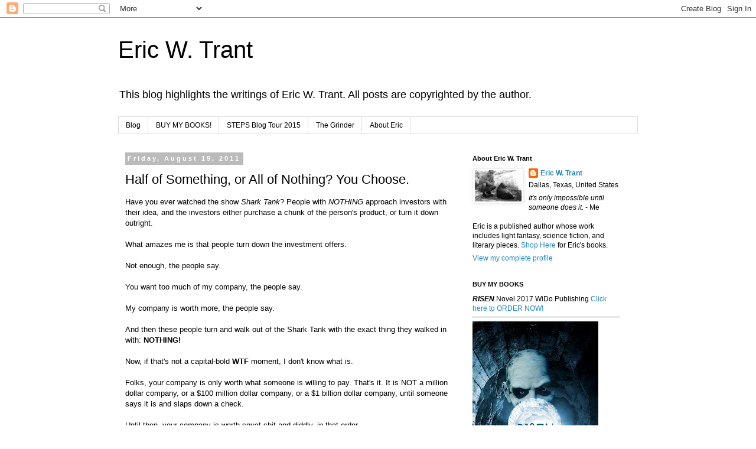

--- FILE ---
content_type: text/html; charset=UTF-8
request_url: http://diggingwiththeworms.blogspot.com/2011/08/half-of-something-or-all-of-nothing-you.html
body_size: 78512
content:
<!DOCTYPE html>
<html class='v2' dir='ltr' lang='en'>
<head>
<link href='https://www.blogger.com/static/v1/widgets/335934321-css_bundle_v2.css' rel='stylesheet' type='text/css'/>
<meta content='width=1100' name='viewport'/>
<meta content='text/html; charset=UTF-8' http-equiv='Content-Type'/>
<meta content='blogger' name='generator'/>
<link href='http://diggingwiththeworms.blogspot.com/favicon.ico' rel='icon' type='image/x-icon'/>
<link href='http://diggingwiththeworms.blogspot.com/2011/08/half-of-something-or-all-of-nothing-you.html' rel='canonical'/>
<link rel="alternate" type="application/atom+xml" title="Eric W. Trant - Atom" href="http://diggingwiththeworms.blogspot.com/feeds/posts/default" />
<link rel="alternate" type="application/rss+xml" title="Eric W. Trant - RSS" href="http://diggingwiththeworms.blogspot.com/feeds/posts/default?alt=rss" />
<link rel="service.post" type="application/atom+xml" title="Eric W. Trant - Atom" href="https://www.blogger.com/feeds/5779183012658025206/posts/default" />

<link rel="alternate" type="application/atom+xml" title="Eric W. Trant - Atom" href="http://diggingwiththeworms.blogspot.com/feeds/2456342194212902177/comments/default" />
<!--Can't find substitution for tag [blog.ieCssRetrofitLinks]-->
<meta content='http://diggingwiththeworms.blogspot.com/2011/08/half-of-something-or-all-of-nothing-you.html' property='og:url'/>
<meta content='Half of Something, or All of Nothing? You Choose.' property='og:title'/>
<meta content='Have you ever watched the show Shark Tank ? People with NOTHING  approach investors with their idea, and the investors either purchase a chu...' property='og:description'/>
<title>Eric W. Trant: Half of Something, or All of Nothing? You Choose.</title>
<style id='page-skin-1' type='text/css'><!--
/*
-----------------------------------------------
Blogger Template Style
Name:     Simple
Designer: Blogger
URL:      www.blogger.com
----------------------------------------------- */
/* Content
----------------------------------------------- */
body {
font: normal normal 12px 'Trebuchet MS', Trebuchet, Verdana, sans-serif;
color: #000000;
background: #ffffff none repeat scroll top left;
padding: 0 0 0 0;
}
html body .region-inner {
min-width: 0;
max-width: 100%;
width: auto;
}
h2 {
font-size: 22px;
}
a:link {
text-decoration:none;
color: #2288bb;
}
a:visited {
text-decoration:none;
color: #888888;
}
a:hover {
text-decoration:underline;
color: #33aaff;
}
.body-fauxcolumn-outer .fauxcolumn-inner {
background: transparent none repeat scroll top left;
_background-image: none;
}
.body-fauxcolumn-outer .cap-top {
position: absolute;
z-index: 1;
height: 400px;
width: 100%;
}
.body-fauxcolumn-outer .cap-top .cap-left {
width: 100%;
background: transparent none repeat-x scroll top left;
_background-image: none;
}
.content-outer {
-moz-box-shadow: 0 0 0 rgba(0, 0, 0, .15);
-webkit-box-shadow: 0 0 0 rgba(0, 0, 0, .15);
-goog-ms-box-shadow: 0 0 0 #333333;
box-shadow: 0 0 0 rgba(0, 0, 0, .15);
margin-bottom: 1px;
}
.content-inner {
padding: 10px 40px;
}
.content-inner {
background-color: #ffffff;
}
/* Header
----------------------------------------------- */
.header-outer {
background: transparent none repeat-x scroll 0 -400px;
_background-image: none;
}
.Header h1 {
font: normal normal 40px 'Trebuchet MS',Trebuchet,Verdana,sans-serif;
color: #000000;
text-shadow: 0 0 0 rgba(0, 0, 0, .2);
}
.Header h1 a {
color: #000000;
}
.Header .description {
font-size: 18px;
color: #000000;
}
.header-inner .Header .titlewrapper {
padding: 22px 0;
}
.header-inner .Header .descriptionwrapper {
padding: 0 0;
}
/* Tabs
----------------------------------------------- */
.tabs-inner .section:first-child {
border-top: 0 solid #dddddd;
}
.tabs-inner .section:first-child ul {
margin-top: -1px;
border-top: 1px solid #dddddd;
border-left: 1px solid #dddddd;
border-right: 1px solid #dddddd;
}
.tabs-inner .widget ul {
background: transparent none repeat-x scroll 0 -800px;
_background-image: none;
border-bottom: 1px solid #dddddd;
margin-top: 0;
margin-left: -30px;
margin-right: -30px;
}
.tabs-inner .widget li a {
display: inline-block;
padding: .6em 1em;
font: normal normal 12px 'Trebuchet MS', Trebuchet, Verdana, sans-serif;
color: #000000;
border-left: 1px solid #ffffff;
border-right: 1px solid #dddddd;
}
.tabs-inner .widget li:first-child a {
border-left: none;
}
.tabs-inner .widget li.selected a, .tabs-inner .widget li a:hover {
color: #000000;
background-color: #eeeeee;
text-decoration: none;
}
/* Columns
----------------------------------------------- */
.main-outer {
border-top: 0 solid transparent;
}
.fauxcolumn-left-outer .fauxcolumn-inner {
border-right: 1px solid transparent;
}
.fauxcolumn-right-outer .fauxcolumn-inner {
border-left: 1px solid transparent;
}
/* Headings
----------------------------------------------- */
div.widget > h2,
div.widget h2.title {
margin: 0 0 1em 0;
font: normal bold 11px 'Trebuchet MS',Trebuchet,Verdana,sans-serif;
color: #000000;
}
/* Widgets
----------------------------------------------- */
.widget .zippy {
color: #999999;
text-shadow: 2px 2px 1px rgba(0, 0, 0, .1);
}
.widget .popular-posts ul {
list-style: none;
}
/* Posts
----------------------------------------------- */
h2.date-header {
font: normal bold 11px Arial, Tahoma, Helvetica, FreeSans, sans-serif;
}
.date-header span {
background-color: #bbbbbb;
color: #ffffff;
padding: 0.4em;
letter-spacing: 3px;
margin: inherit;
}
.main-inner {
padding-top: 35px;
padding-bottom: 65px;
}
.main-inner .column-center-inner {
padding: 0 0;
}
.main-inner .column-center-inner .section {
margin: 0 1em;
}
.post {
margin: 0 0 45px 0;
}
h3.post-title, .comments h4 {
font: normal normal 22px 'Trebuchet MS',Trebuchet,Verdana,sans-serif;
margin: .75em 0 0;
}
.post-body {
font-size: 110%;
line-height: 1.4;
position: relative;
}
.post-body img, .post-body .tr-caption-container, .Profile img, .Image img,
.BlogList .item-thumbnail img {
padding: 2px;
background: #ffffff;
border: 1px solid #eeeeee;
-moz-box-shadow: 1px 1px 5px rgba(0, 0, 0, .1);
-webkit-box-shadow: 1px 1px 5px rgba(0, 0, 0, .1);
box-shadow: 1px 1px 5px rgba(0, 0, 0, .1);
}
.post-body img, .post-body .tr-caption-container {
padding: 5px;
}
.post-body .tr-caption-container {
color: #000000;
}
.post-body .tr-caption-container img {
padding: 0;
background: transparent;
border: none;
-moz-box-shadow: 0 0 0 rgba(0, 0, 0, .1);
-webkit-box-shadow: 0 0 0 rgba(0, 0, 0, .1);
box-shadow: 0 0 0 rgba(0, 0, 0, .1);
}
.post-header {
margin: 0 0 1.5em;
line-height: 1.6;
font-size: 90%;
}
.post-footer {
margin: 20px -2px 0;
padding: 5px 10px;
color: #666666;
background-color: #eeeeee;
border-bottom: 1px solid #eeeeee;
line-height: 1.6;
font-size: 90%;
}
#comments .comment-author {
padding-top: 1.5em;
border-top: 1px solid transparent;
background-position: 0 1.5em;
}
#comments .comment-author:first-child {
padding-top: 0;
border-top: none;
}
.avatar-image-container {
margin: .2em 0 0;
}
#comments .avatar-image-container img {
border: 1px solid #eeeeee;
}
/* Comments
----------------------------------------------- */
.comments .comments-content .icon.blog-author {
background-repeat: no-repeat;
background-image: url([data-uri]);
}
.comments .comments-content .loadmore a {
border-top: 1px solid #999999;
border-bottom: 1px solid #999999;
}
.comments .comment-thread.inline-thread {
background-color: #eeeeee;
}
.comments .continue {
border-top: 2px solid #999999;
}
/* Accents
---------------------------------------------- */
.section-columns td.columns-cell {
border-left: 1px solid transparent;
}
.blog-pager {
background: transparent url(//www.blogblog.com/1kt/simple/paging_dot.png) repeat-x scroll top center;
}
.blog-pager-older-link, .home-link,
.blog-pager-newer-link {
background-color: #ffffff;
padding: 5px;
}
.footer-outer {
border-top: 1px dashed #bbbbbb;
}
/* Mobile
----------------------------------------------- */
body.mobile  {
background-size: auto;
}
.mobile .body-fauxcolumn-outer {
background: transparent none repeat scroll top left;
}
.mobile .body-fauxcolumn-outer .cap-top {
background-size: 100% auto;
}
.mobile .content-outer {
-webkit-box-shadow: 0 0 3px rgba(0, 0, 0, .15);
box-shadow: 0 0 3px rgba(0, 0, 0, .15);
}
.mobile .tabs-inner .widget ul {
margin-left: 0;
margin-right: 0;
}
.mobile .post {
margin: 0;
}
.mobile .main-inner .column-center-inner .section {
margin: 0;
}
.mobile .date-header span {
padding: 0.1em 10px;
margin: 0 -10px;
}
.mobile h3.post-title {
margin: 0;
}
.mobile .blog-pager {
background: transparent none no-repeat scroll top center;
}
.mobile .footer-outer {
border-top: none;
}
.mobile .main-inner, .mobile .footer-inner {
background-color: #ffffff;
}
.mobile-index-contents {
color: #000000;
}
.mobile-link-button {
background-color: #2288bb;
}
.mobile-link-button a:link, .mobile-link-button a:visited {
color: #ffffff;
}
.mobile .tabs-inner .section:first-child {
border-top: none;
}
.mobile .tabs-inner .PageList .widget-content {
background-color: #eeeeee;
color: #000000;
border-top: 1px solid #dddddd;
border-bottom: 1px solid #dddddd;
}
.mobile .tabs-inner .PageList .widget-content .pagelist-arrow {
border-left: 1px solid #dddddd;
}

--></style>
<style id='template-skin-1' type='text/css'><!--
body {
min-width: 960px;
}
.content-outer, .content-fauxcolumn-outer, .region-inner {
min-width: 960px;
max-width: 960px;
_width: 960px;
}
.main-inner .columns {
padding-left: 0;
padding-right: 310px;
}
.main-inner .fauxcolumn-center-outer {
left: 0;
right: 310px;
/* IE6 does not respect left and right together */
_width: expression(this.parentNode.offsetWidth -
parseInt("0") -
parseInt("310px") + 'px');
}
.main-inner .fauxcolumn-left-outer {
width: 0;
}
.main-inner .fauxcolumn-right-outer {
width: 310px;
}
.main-inner .column-left-outer {
width: 0;
right: 100%;
margin-left: -0;
}
.main-inner .column-right-outer {
width: 310px;
margin-right: -310px;
}
#layout {
min-width: 0;
}
#layout .content-outer {
min-width: 0;
width: 800px;
}
#layout .region-inner {
min-width: 0;
width: auto;
}
body#layout div.add_widget {
padding: 8px;
}
body#layout div.add_widget a {
margin-left: 32px;
}
--></style>
<link href='https://www.blogger.com/dyn-css/authorization.css?targetBlogID=5779183012658025206&amp;zx=5d1ae00d-9b71-419c-8691-5a9eb30b5a62' media='none' onload='if(media!=&#39;all&#39;)media=&#39;all&#39;' rel='stylesheet'/><noscript><link href='https://www.blogger.com/dyn-css/authorization.css?targetBlogID=5779183012658025206&amp;zx=5d1ae00d-9b71-419c-8691-5a9eb30b5a62' rel='stylesheet'/></noscript>
<meta name='google-adsense-platform-account' content='ca-host-pub-1556223355139109'/>
<meta name='google-adsense-platform-domain' content='blogspot.com'/>

</head>
<body class='loading variant-simplysimple'>
<div class='navbar section' id='navbar' name='Navbar'><div class='widget Navbar' data-version='1' id='Navbar1'><script type="text/javascript">
    function setAttributeOnload(object, attribute, val) {
      if(window.addEventListener) {
        window.addEventListener('load',
          function(){ object[attribute] = val; }, false);
      } else {
        window.attachEvent('onload', function(){ object[attribute] = val; });
      }
    }
  </script>
<div id="navbar-iframe-container"></div>
<script type="text/javascript" src="https://apis.google.com/js/platform.js"></script>
<script type="text/javascript">
      gapi.load("gapi.iframes:gapi.iframes.style.bubble", function() {
        if (gapi.iframes && gapi.iframes.getContext) {
          gapi.iframes.getContext().openChild({
              url: 'https://www.blogger.com/navbar/5779183012658025206?po\x3d2456342194212902177\x26origin\x3dhttp://diggingwiththeworms.blogspot.com',
              where: document.getElementById("navbar-iframe-container"),
              id: "navbar-iframe"
          });
        }
      });
    </script><script type="text/javascript">
(function() {
var script = document.createElement('script');
script.type = 'text/javascript';
script.src = '//pagead2.googlesyndication.com/pagead/js/google_top_exp.js';
var head = document.getElementsByTagName('head')[0];
if (head) {
head.appendChild(script);
}})();
</script>
</div></div>
<div class='body-fauxcolumns'>
<div class='fauxcolumn-outer body-fauxcolumn-outer'>
<div class='cap-top'>
<div class='cap-left'></div>
<div class='cap-right'></div>
</div>
<div class='fauxborder-left'>
<div class='fauxborder-right'></div>
<div class='fauxcolumn-inner'>
</div>
</div>
<div class='cap-bottom'>
<div class='cap-left'></div>
<div class='cap-right'></div>
</div>
</div>
</div>
<div class='content'>
<div class='content-fauxcolumns'>
<div class='fauxcolumn-outer content-fauxcolumn-outer'>
<div class='cap-top'>
<div class='cap-left'></div>
<div class='cap-right'></div>
</div>
<div class='fauxborder-left'>
<div class='fauxborder-right'></div>
<div class='fauxcolumn-inner'>
</div>
</div>
<div class='cap-bottom'>
<div class='cap-left'></div>
<div class='cap-right'></div>
</div>
</div>
</div>
<div class='content-outer'>
<div class='content-cap-top cap-top'>
<div class='cap-left'></div>
<div class='cap-right'></div>
</div>
<div class='fauxborder-left content-fauxborder-left'>
<div class='fauxborder-right content-fauxborder-right'></div>
<div class='content-inner'>
<header>
<div class='header-outer'>
<div class='header-cap-top cap-top'>
<div class='cap-left'></div>
<div class='cap-right'></div>
</div>
<div class='fauxborder-left header-fauxborder-left'>
<div class='fauxborder-right header-fauxborder-right'></div>
<div class='region-inner header-inner'>
<div class='header section' id='header' name='Header'><div class='widget Header' data-version='1' id='Header1'>
<div id='header-inner'>
<div class='titlewrapper'>
<h1 class='title'>
<a href='http://diggingwiththeworms.blogspot.com/'>
Eric W. Trant
</a>
</h1>
</div>
<div class='descriptionwrapper'>
<p class='description'><span>This blog highlights the writings of Eric W. Trant. All posts are copyrighted by the author.</span></p>
</div>
</div>
</div></div>
</div>
</div>
<div class='header-cap-bottom cap-bottom'>
<div class='cap-left'></div>
<div class='cap-right'></div>
</div>
</div>
</header>
<div class='tabs-outer'>
<div class='tabs-cap-top cap-top'>
<div class='cap-left'></div>
<div class='cap-right'></div>
</div>
<div class='fauxborder-left tabs-fauxborder-left'>
<div class='fauxborder-right tabs-fauxborder-right'></div>
<div class='region-inner tabs-inner'>
<div class='tabs section' id='crosscol' name='Cross-Column'><div class='widget PageList' data-version='1' id='PageList1'>
<h2>Pages</h2>
<div class='widget-content'>
<ul>
<li>
<a href='http://diggingwiththeworms.blogspot.com/'>Blog</a>
</li>
<li>
<a href='http://diggingwiththeworms.blogspot.com/p/summary-of-works.html'>BUY MY BOOKS!</a>
</li>
<li>
<a href='http://diggingwiththeworms.blogspot.com/p/wink-blog-tour-2013.html'>STEPS Blog Tour 2015</a>
</li>
<li>
<a href='http://diggingwiththeworms.blogspot.com/p/the-grinder.html'>The Grinder</a>
</li>
<li>
<a href='http://diggingwiththeworms.blogspot.com/p/eric-w-trant-bio.html'>About Eric</a>
</li>
</ul>
<div class='clear'></div>
</div>
</div></div>
<div class='tabs no-items section' id='crosscol-overflow' name='Cross-Column 2'></div>
</div>
</div>
<div class='tabs-cap-bottom cap-bottom'>
<div class='cap-left'></div>
<div class='cap-right'></div>
</div>
</div>
<div class='main-outer'>
<div class='main-cap-top cap-top'>
<div class='cap-left'></div>
<div class='cap-right'></div>
</div>
<div class='fauxborder-left main-fauxborder-left'>
<div class='fauxborder-right main-fauxborder-right'></div>
<div class='region-inner main-inner'>
<div class='columns fauxcolumns'>
<div class='fauxcolumn-outer fauxcolumn-center-outer'>
<div class='cap-top'>
<div class='cap-left'></div>
<div class='cap-right'></div>
</div>
<div class='fauxborder-left'>
<div class='fauxborder-right'></div>
<div class='fauxcolumn-inner'>
</div>
</div>
<div class='cap-bottom'>
<div class='cap-left'></div>
<div class='cap-right'></div>
</div>
</div>
<div class='fauxcolumn-outer fauxcolumn-left-outer'>
<div class='cap-top'>
<div class='cap-left'></div>
<div class='cap-right'></div>
</div>
<div class='fauxborder-left'>
<div class='fauxborder-right'></div>
<div class='fauxcolumn-inner'>
</div>
</div>
<div class='cap-bottom'>
<div class='cap-left'></div>
<div class='cap-right'></div>
</div>
</div>
<div class='fauxcolumn-outer fauxcolumn-right-outer'>
<div class='cap-top'>
<div class='cap-left'></div>
<div class='cap-right'></div>
</div>
<div class='fauxborder-left'>
<div class='fauxborder-right'></div>
<div class='fauxcolumn-inner'>
</div>
</div>
<div class='cap-bottom'>
<div class='cap-left'></div>
<div class='cap-right'></div>
</div>
</div>
<!-- corrects IE6 width calculation -->
<div class='columns-inner'>
<div class='column-center-outer'>
<div class='column-center-inner'>
<div class='main section' id='main' name='Main'><div class='widget Blog' data-version='1' id='Blog1'>
<div class='blog-posts hfeed'>

          <div class="date-outer">
        
<h2 class='date-header'><span>Friday, August 19, 2011</span></h2>

          <div class="date-posts">
        
<div class='post-outer'>
<div class='post hentry uncustomized-post-template' itemprop='blogPost' itemscope='itemscope' itemtype='http://schema.org/BlogPosting'>
<meta content='5779183012658025206' itemprop='blogId'/>
<meta content='2456342194212902177' itemprop='postId'/>
<a name='2456342194212902177'></a>
<h3 class='post-title entry-title' itemprop='name'>
Half of Something, or All of Nothing? You Choose.
</h3>
<div class='post-header'>
<div class='post-header-line-1'></div>
</div>
<div class='post-body entry-content' id='post-body-2456342194212902177' itemprop='description articleBody'>
Have you ever watched the show <i>Shark Tank</i>? People with <i>NOTHING</i> approach investors with their idea, and the investors either purchase a chunk of the person's product, or turn it down outright.<br />
<br />
What amazes me is that people turn down the investment offers.<br />
<br />
Not enough, the people say.<br />
<br />
You want too much of my company, the people say.<br />
<br />
My company is worth more, the people say.<br />
<br />
And then these people turn and walk out of the Shark Tank with the exact thing they walked in with: <b>NOTHING!</b><br />
<br />
Now, if that's not a capital-bold <b>WTF</b> moment, I don't know what is.<br />
<br />
Folks, your company is only worth what someone is willing to pay. That's it. It is NOT a million dollar company, or a $100 million dollar company, or a $1 billion dollar company, until someone says it is and slaps down a check.<br />
<br />
Until then, your company is worth squat shit and diddly, in that order.<br />
<br />
Now, project this onto writers, and aspiring authors, and those of us hocking our words to publishers and agents.<br />
<br />
You are the company. Your writing is the product. You are trying to sell it to investors who plan to make money off your work, and they want their cut.<br />
<br />
I occasionally run across authors who say they turned down an offer while they wait on something better.<br />
<br />
I see authors who say their book should be HUGE, and they plan to secure HUGE up-front bonuses from the publishing houses, from their editors, from anyone who helps them with their magnificent book.<br />
<br />
As if by sheer will of force they plan to add value to their product!<br />
<br />
I see people, and not just authors, who would rather have <b>100% of nothing instead of 50% of something!</b><br />
<br />
I avoid these people in business. I avoid them in my personal dealings. I avoid them outright.<br />
<br />
They call themselves dreamers, risk-takers, entrepreneurs, and they scoff the world for not seeing the true value of their product, be it a book or a new-fangled contraption for whizzering your gizzard on <i>Shark Tank</i>.<br />
<br />
I can't even watch <i>Shark Tank</i> anymore. The investors make an offer, the person turns it down, and the investors laugh and mock the person and say the same things I am thinking: What was that guy thinking? He'll never make it without a business partner. He'll never make it without <i>us</i>!<br />
<br />
He wants 100% of nothing, because in that warped and demented dream-state thinkering, the product (book) is worth a hundred bazillion dollars.<br />
<br />
I see Dr. Evil: One <i>millllion</i> dollars!<br />
<br />
I shake my head. I drink my beer.<br />
<br />
I move on looking for that investor (publisher) who is willing to take 100% of nothing and turn it into 50% of something. Size doesn't matter, because something beats nothing.<br />
<br />
A rich man commented on game shows, how people tend to keep going once they have a significant amount of cash. That's money in the bank, you idiots! he said. Cash out! A $20,000 profit is more than the $1 million you didn't win! Why can't these idiots do math!<br />
<br />
So don't be one of those idgets that rich people make fun of. Don' be that person who, when someone hands you the moon, you say, BUT I WANT THE SUN!<br />
<br />
No no no. Please no. Success is found in bites and nibbles, not one large chunk, and it damned sure doesn't happen on the first offer of your first book.<br />
<br />
<b>Do you keep your expectations reasonable? I don't mean small, I mean reasonable. Are you willing to let go of your baby and take what someone offers?<br />
<br />
Do you realize and accept that your product (book) is only worth what someone will pay?</b><br />
<br />
- Eric<br />
<br />
<br />
<div style='clear: both;'></div>
</div>
<div class='post-footer'>
<div class='post-footer-line post-footer-line-1'>
<span class='post-author vcard'>
Posted by
<span class='fn' itemprop='author' itemscope='itemscope' itemtype='http://schema.org/Person'>
<meta content='https://www.blogger.com/profile/13842968931062056407' itemprop='url'/>
<a class='g-profile' href='https://www.blogger.com/profile/13842968931062056407' rel='author' title='author profile'>
<span itemprop='name'>Eric W. Trant</span>
</a>
</span>
</span>
<span class='post-timestamp'>
at
<meta content='http://diggingwiththeworms.blogspot.com/2011/08/half-of-something-or-all-of-nothing-you.html' itemprop='url'/>
<a class='timestamp-link' href='http://diggingwiththeworms.blogspot.com/2011/08/half-of-something-or-all-of-nothing-you.html' rel='bookmark' title='permanent link'><abbr class='published' itemprop='datePublished' title='2011-08-19T06:09:00-07:00'>6:09&#8239;AM</abbr></a>
</span>
<span class='post-comment-link'>
</span>
<span class='post-icons'>
<span class='item-action'>
<a href='https://www.blogger.com/email-post/5779183012658025206/2456342194212902177' title='Email Post'>
<img alt='' class='icon-action' height='13' src='https://resources.blogblog.com/img/icon18_email.gif' width='18'/>
</a>
</span>
<span class='item-control blog-admin pid-615798247'>
<a href='https://www.blogger.com/post-edit.g?blogID=5779183012658025206&postID=2456342194212902177&from=pencil' title='Edit Post'>
<img alt='' class='icon-action' height='18' src='https://resources.blogblog.com/img/icon18_edit_allbkg.gif' width='18'/>
</a>
</span>
</span>
<div class='post-share-buttons goog-inline-block'>
</div>
</div>
<div class='post-footer-line post-footer-line-2'>
<span class='post-labels'>
Labels:
<a href='http://diggingwiththeworms.blogspot.com/search/label/Thoughts%20on%20Writing' rel='tag'>Thoughts on Writing</a>
</span>
</div>
<div class='post-footer-line post-footer-line-3'>
<span class='post-location'>
</span>
</div>
</div>
</div>
<div class='comments' id='comments'>
<a name='comments'></a>
<h4>7 comments:</h4>
<div id='Blog1_comments-block-wrapper'>
<dl class='avatar-comment-indent' id='comments-block'>
<dt class='comment-author ' id='c2492301394497010658'>
<a name='c2492301394497010658'></a>
<div class="avatar-image-container vcard"><span dir="ltr"><a href="https://www.blogger.com/profile/06778785233226804217" target="" rel="nofollow" onclick="" class="avatar-hovercard" id="av-2492301394497010658-06778785233226804217"><img src="https://resources.blogblog.com/img/blank.gif" width="35" height="35" class="delayLoad" style="display: none;" longdesc="//blogger.googleusercontent.com/img/b/R29vZ2xl/AVvXsEiCRmKdyGVO6hoH5hWtoGML35y8_B9VGOu-wm6yR0QzlK7r7hPwtQqFXEofM73OPddX_OvITEwiNCRVAG8oep3-Q5fA4wHfbuNVlnU24E28vzQ8D-GeCU7brgxHeCGNasY/s45-c/Wine+%26+Words.jpg" alt="" title="Wine and Words">

<noscript><img src="//blogger.googleusercontent.com/img/b/R29vZ2xl/AVvXsEiCRmKdyGVO6hoH5hWtoGML35y8_B9VGOu-wm6yR0QzlK7r7hPwtQqFXEofM73OPddX_OvITEwiNCRVAG8oep3-Q5fA4wHfbuNVlnU24E28vzQ8D-GeCU7brgxHeCGNasY/s45-c/Wine+%26+Words.jpg" width="35" height="35" class="photo" alt=""></noscript></a></span></div>
<a href='https://www.blogger.com/profile/06778785233226804217' rel='nofollow'>Wine and Words</a>
said...
</dt>
<dd class='comment-body' id='Blog1_cmt-2492301394497010658'>
<p>
I love that show. And you stole my thunder at the end. That&#39;s exactly what I was gonna say. It&#39;s only worth as much as someone is willing to pay. I watch the wame thing happen on Pawn Stars and American Pickers. You want $3,000 for a rusted out piece of junk with missing parts and a googly eye-ball? Good fucking luck buddy.
</p>
</dd>
<dd class='comment-footer'>
<span class='comment-timestamp'>
<a href='http://diggingwiththeworms.blogspot.com/2011/08/half-of-something-or-all-of-nothing-you.html?showComment=1313771342228#c2492301394497010658' title='comment permalink'>
August 19, 2011 at 9:29&#8239;AM
</a>
<span class='item-control blog-admin pid-985921002'>
<a class='comment-delete' href='https://www.blogger.com/comment/delete/5779183012658025206/2492301394497010658' title='Delete Comment'>
<img src='https://resources.blogblog.com/img/icon_delete13.gif'/>
</a>
</span>
</span>
</dd>
<dt class='comment-author ' id='c5826024830285738672'>
<a name='c5826024830285738672'></a>
<div class="avatar-image-container vcard"><span dir="ltr"><a href="https://www.blogger.com/profile/06425864276166334896" target="" rel="nofollow" onclick="" class="avatar-hovercard" id="av-5826024830285738672-06425864276166334896"><img src="https://resources.blogblog.com/img/blank.gif" width="35" height="35" class="delayLoad" style="display: none;" longdesc="//blogger.googleusercontent.com/img/b/R29vZ2xl/AVvXsEgb5HapKY5ADHbCZceNtI8HXR-KY5mQA8rBYw-mHFhnFBupoSGuFhaiBg4OSsjMC_AmANcMT0c0FykaiHRhrMKDcTdVl6MOEKqd1G7DlIOMghMBmrkOBqKLEjrgi_K9rw/s45-c/Author+L.+Diane+Wolfe.jpg" alt="" title="L. Diane Wolfe">

<noscript><img src="//blogger.googleusercontent.com/img/b/R29vZ2xl/AVvXsEgb5HapKY5ADHbCZceNtI8HXR-KY5mQA8rBYw-mHFhnFBupoSGuFhaiBg4OSsjMC_AmANcMT0c0FykaiHRhrMKDcTdVl6MOEKqd1G7DlIOMghMBmrkOBqKLEjrgi_K9rw/s45-c/Author+L.+Diane+Wolfe.jpg" width="35" height="35" class="photo" alt=""></noscript></a></span></div>
<a href='https://www.blogger.com/profile/06425864276166334896' rel='nofollow'>L. Diane Wolfe</a>
said...
</dt>
<dd class='comment-body' id='Blog1_cmt-5826024830285738672'>
<p>
Our goals should make us stretch but not reside completely out of reach.<br /><br />I see writers who are just so gung-ho that they have to get an agent and sell their book to a big publisher - there&#39;s no other way! And yet they have no platform and have never published anything before. The chances of landing an agent are extremely slim to begin with, and then nine out of ten writers who secure an agent never see their book placed with a publisher. There are thousands upon thousands of publisher who don&#39;t require agents - why not begin where the odds are better?<br /><br />That&#39;s my rant for the day.
</p>
</dd>
<dd class='comment-footer'>
<span class='comment-timestamp'>
<a href='http://diggingwiththeworms.blogspot.com/2011/08/half-of-something-or-all-of-nothing-you.html?showComment=1313772818732#c5826024830285738672' title='comment permalink'>
August 19, 2011 at 9:53&#8239;AM
</a>
<span class='item-control blog-admin pid-298086446'>
<a class='comment-delete' href='https://www.blogger.com/comment/delete/5779183012658025206/5826024830285738672' title='Delete Comment'>
<img src='https://resources.blogblog.com/img/icon_delete13.gif'/>
</a>
</span>
</span>
</dd>
<dt class='comment-author ' id='c6629689903939358012'>
<a name='c6629689903939358012'></a>
<div class="avatar-image-container vcard"><span dir="ltr"><a href="https://www.blogger.com/profile/05376851676240606472" target="" rel="nofollow" onclick="" class="avatar-hovercard" id="av-6629689903939358012-05376851676240606472"><img src="https://resources.blogblog.com/img/blank.gif" width="35" height="35" class="delayLoad" style="display: none;" longdesc="//blogger.googleusercontent.com/img/b/R29vZ2xl/AVvXsEhleX5awEClMZi8mi0kxN67buqjRsYo3qXfw0Rx6wwjoTzYebTeomYxJTt-mcNmE2H5Nb7qX-CrJCmGiC6ETH1oSK8Cgz9pn_W1Wz7pNnJDQcggtKzDURZ-zeAu7rF9B0E/s45-c/Erin+Kane+Spock+head+shot+cleavage.jpg" alt="" title="Erin Kane Spock">

<noscript><img src="//blogger.googleusercontent.com/img/b/R29vZ2xl/AVvXsEhleX5awEClMZi8mi0kxN67buqjRsYo3qXfw0Rx6wwjoTzYebTeomYxJTt-mcNmE2H5Nb7qX-CrJCmGiC6ETH1oSK8Cgz9pn_W1Wz7pNnJDQcggtKzDURZ-zeAu7rF9B0E/s45-c/Erin+Kane+Spock+head+shot+cleavage.jpg" width="35" height="35" class="photo" alt=""></noscript></a></span></div>
<a href='https://www.blogger.com/profile/05376851676240606472' rel='nofollow'>Erin Kane Spock</a>
said...
</dt>
<dd class='comment-body' id='Blog1_cmt-6629689903939358012'>
<p>
I have a small publisher interested. Initially I was reticent, thinking I was settling. But really, if they want it and are able to sell it, who am I to complain? It&#39;s a step on a ladder and right now I have no credentials behind me to make me a hot commodity. I had to reevaluate my attitude a touch and just be grateful.
</p>
</dd>
<dd class='comment-footer'>
<span class='comment-timestamp'>
<a href='http://diggingwiththeworms.blogspot.com/2011/08/half-of-something-or-all-of-nothing-you.html?showComment=1313774779587#c6629689903939358012' title='comment permalink'>
August 19, 2011 at 10:26&#8239;AM
</a>
<span class='item-control blog-admin pid-277254473'>
<a class='comment-delete' href='https://www.blogger.com/comment/delete/5779183012658025206/6629689903939358012' title='Delete Comment'>
<img src='https://resources.blogblog.com/img/icon_delete13.gif'/>
</a>
</span>
</span>
</dd>
<dt class='comment-author ' id='c2371815124803274953'>
<a name='c2371815124803274953'></a>
<div class="avatar-image-container avatar-stock"><span dir="ltr"><a href="https://www.blogger.com/profile/12870113745683162915" target="" rel="nofollow" onclick="" class="avatar-hovercard" id="av-2371815124803274953-12870113745683162915"><img src="//www.blogger.com/img/blogger_logo_round_35.png" width="35" height="35" alt="" title="Raquel Byrnes">

</a></span></div>
<a href='https://www.blogger.com/profile/12870113745683162915' rel='nofollow'>Raquel Byrnes</a>
said...
</dt>
<dd class='comment-body' id='Blog1_cmt-2371815124803274953'>
<p>
I love the way you put things into perspective. I&#39;ve heard a few stories from fellow authors that have turned down a great offer.<br /><br />But a big part of business is risk so...<br /><br />Great post.<br /><b><a href="http://nitewriter6.blogspot.com/" rel="nofollow">Edge of Your Seat Romance</a></b>
</p>
</dd>
<dd class='comment-footer'>
<span class='comment-timestamp'>
<a href='http://diggingwiththeworms.blogspot.com/2011/08/half-of-something-or-all-of-nothing-you.html?showComment=1313792221128#c2371815124803274953' title='comment permalink'>
August 19, 2011 at 3:17&#8239;PM
</a>
<span class='item-control blog-admin pid-709202271'>
<a class='comment-delete' href='https://www.blogger.com/comment/delete/5779183012658025206/2371815124803274953' title='Delete Comment'>
<img src='https://resources.blogblog.com/img/icon_delete13.gif'/>
</a>
</span>
</span>
</dd>
<dt class='comment-author ' id='c8096913590428872242'>
<a name='c8096913590428872242'></a>
<div class="avatar-image-container vcard"><span dir="ltr"><a href="https://www.blogger.com/profile/09770065693345181702" target="" rel="nofollow" onclick="" class="avatar-hovercard" id="av-8096913590428872242-09770065693345181702"><img src="https://resources.blogblog.com/img/blank.gif" width="35" height="35" class="delayLoad" style="display: none;" longdesc="//blogger.googleusercontent.com/img/b/R29vZ2xl/AVvXsEhF8Q9Bp-A_K8dLeQ5-h0AzTlUsNzRle4iBfSpuPBtGsmxw_lGxlbsPcpjL_o19NuXeo4i15tcan8TVSyg93EMP5f6n7APCvcYFXx6QZmIRE69MEZQV583jQN3dI456Ng/s45-c/*" alt="" title="Alex J. Cavanaugh">

<noscript><img src="//blogger.googleusercontent.com/img/b/R29vZ2xl/AVvXsEhF8Q9Bp-A_K8dLeQ5-h0AzTlUsNzRle4iBfSpuPBtGsmxw_lGxlbsPcpjL_o19NuXeo4i15tcan8TVSyg93EMP5f6n7APCvcYFXx6QZmIRE69MEZQV583jQN3dI456Ng/s45-c/*" width="35" height="35" class="photo" alt=""></noscript></a></span></div>
<a href='https://www.blogger.com/profile/09770065693345181702' rel='nofollow'>Alex J. Cavanaugh</a>
said...
</dt>
<dd class='comment-body' id='Blog1_cmt-8096913590428872242'>
<p>
I&#39;ve never watched the show, but I suspect there&#39;s a reason those people have nothing to begin with.
</p>
</dd>
<dd class='comment-footer'>
<span class='comment-timestamp'>
<a href='http://diggingwiththeworms.blogspot.com/2011/08/half-of-something-or-all-of-nothing-you.html?showComment=1313801962244#c8096913590428872242' title='comment permalink'>
August 19, 2011 at 5:59&#8239;PM
</a>
<span class='item-control blog-admin pid-691338179'>
<a class='comment-delete' href='https://www.blogger.com/comment/delete/5779183012658025206/8096913590428872242' title='Delete Comment'>
<img src='https://resources.blogblog.com/img/icon_delete13.gif'/>
</a>
</span>
</span>
</dd>
<dt class='comment-author ' id='c7298965850504007270'>
<a name='c7298965850504007270'></a>
<div class="avatar-image-container vcard"><span dir="ltr"><a href="https://www.blogger.com/profile/05816355522284492131" target="" rel="nofollow" onclick="" class="avatar-hovercard" id="av-7298965850504007270-05816355522284492131"><img src="https://resources.blogblog.com/img/blank.gif" width="35" height="35" class="delayLoad" style="display: none;" longdesc="//blogger.googleusercontent.com/img/b/R29vZ2xl/AVvXsEgr6dpQkyU7uzLb6jG4c5c-ZnZzSDJOkN4CGt50pv9ZdADSz3yzcxkua8NK-tMsjNc1FH9DhqwQlkyfhZ3qSpNXrJYYWn57kmEF1G9ozLZe2tIo5P28gDCevhacdks8CQ/s45-c/cover+photo.jpg" alt="" title="Anne Gallagher">

<noscript><img src="//blogger.googleusercontent.com/img/b/R29vZ2xl/AVvXsEgr6dpQkyU7uzLb6jG4c5c-ZnZzSDJOkN4CGt50pv9ZdADSz3yzcxkua8NK-tMsjNc1FH9DhqwQlkyfhZ3qSpNXrJYYWn57kmEF1G9ozLZe2tIo5P28gDCevhacdks8CQ/s45-c/cover+photo.jpg" width="35" height="35" class="photo" alt=""></noscript></a></span></div>
<a href='https://www.blogger.com/profile/05816355522284492131' rel='nofollow'>Anne Gallagher</a>
said...
</dt>
<dd class='comment-body' id='Blog1_cmt-7298965850504007270'>
<p>
I love that show.  Some of those ideas are so wacked, and then when they turn down the sharks I end up screaming at the tv.  <br /><br />How could you not take a chance with someone who&#39;s willing to take a chance on you?  <br /><br />Stupid people.  I hate them.<br /><br />On another note -- How&#39;s the baby?  Must be big now.
</p>
</dd>
<dd class='comment-footer'>
<span class='comment-timestamp'>
<a href='http://diggingwiththeworms.blogspot.com/2011/08/half-of-something-or-all-of-nothing-you.html?showComment=1313843540781#c7298965850504007270' title='comment permalink'>
August 20, 2011 at 5:32&#8239;AM
</a>
<span class='item-control blog-admin pid-2262483'>
<a class='comment-delete' href='https://www.blogger.com/comment/delete/5779183012658025206/7298965850504007270' title='Delete Comment'>
<img src='https://resources.blogblog.com/img/icon_delete13.gif'/>
</a>
</span>
</span>
</dd>
<dt class='comment-author ' id='c3749860731796095729'>
<a name='c3749860731796095729'></a>
<div class="avatar-image-container avatar-stock"><span dir="ltr"><img src="//resources.blogblog.com/img/blank.gif" width="35" height="35" alt="" title="Anonymous">

</span></div>
Anonymous
said...
</dt>
<dd class='comment-body' id='Blog1_cmt-3749860731796095729'>
<p>
Fabulous post and I couldn&#39;t agree more.  Sometimes we just get silly about our own self worth and that of our writing.<br /><br />As one fellow scribe once said when the conversation turned to rights on magazine articles and short stories, &quot;I don&#39;t have a problem selling all my rights, as I plan on writing more.  If I plan to sell one piece, I&#39;m not really a writer.&quot;<br /><br />Moral of the story, get over yourself and get busy.<br /><br />Thanks, Eric!
</p>
</dd>
<dd class='comment-footer'>
<span class='comment-timestamp'>
<a href='http://diggingwiththeworms.blogspot.com/2011/08/half-of-something-or-all-of-nothing-you.html?showComment=1314187610411#c3749860731796095729' title='comment permalink'>
August 24, 2011 at 5:06&#8239;AM
</a>
<span class='item-control blog-admin pid-1451768196'>
<a class='comment-delete' href='https://www.blogger.com/comment/delete/5779183012658025206/3749860731796095729' title='Delete Comment'>
<img src='https://resources.blogblog.com/img/icon_delete13.gif'/>
</a>
</span>
</span>
</dd>
</dl>
</div>
<p class='comment-footer'>
<a href='https://www.blogger.com/comment/fullpage/post/5779183012658025206/2456342194212902177' onclick='javascript:window.open(this.href, "bloggerPopup", "toolbar=0,location=0,statusbar=1,menubar=0,scrollbars=yes,width=640,height=500"); return false;'>Post a Comment</a>
</p>
</div>
</div>

        </div></div>
      
</div>
<div class='blog-pager' id='blog-pager'>
<span id='blog-pager-newer-link'>
<a class='blog-pager-newer-link' href='http://diggingwiththeworms.blogspot.com/2011/08/your-author-bio-straight-talk-from-my.html' id='Blog1_blog-pager-newer-link' title='Newer Post'>Newer Post</a>
</span>
<span id='blog-pager-older-link'>
<a class='blog-pager-older-link' href='http://diggingwiththeworms.blogspot.com/2011/08/show-me-tell-me.html' id='Blog1_blog-pager-older-link' title='Older Post'>Older Post</a>
</span>
<a class='home-link' href='http://diggingwiththeworms.blogspot.com/'>Home</a>
</div>
<div class='clear'></div>
<div class='post-feeds'>
<div class='feed-links'>
Subscribe to:
<a class='feed-link' href='http://diggingwiththeworms.blogspot.com/feeds/2456342194212902177/comments/default' target='_blank' type='application/atom+xml'>Post Comments (Atom)</a>
</div>
</div>
</div></div>
</div>
</div>
<div class='column-left-outer'>
<div class='column-left-inner'>
<aside>
</aside>
</div>
</div>
<div class='column-right-outer'>
<div class='column-right-inner'>
<aside>
<div class='sidebar section' id='sidebar-right-1'><div class='widget Profile' data-version='1' id='Profile1'>
<h2>About Eric W. Trant</h2>
<div class='widget-content'>
<a href='https://www.blogger.com/profile/13842968931062056407'><img alt='My photo' class='profile-img' height='53' src='//blogger.googleusercontent.com/img/b/R29vZ2xl/AVvXsEhcQQzyCfXev8kTnt7v2kogf6S7pfTFK1yf6ed0F37YWifkF9j5ZQVnWvJZibfhNlO5fmU7LtYtBW9NV3fSfFF2eR-SVJfDAdOxEzoyJYpSBqA-ESD2hzeQwuuNY8mlT9s/s220/Eric-n-Lexi_2005-04-bw.jpg' width='80'/></a>
<dl class='profile-datablock'>
<dt class='profile-data'>
<a class='profile-name-link g-profile' href='https://www.blogger.com/profile/13842968931062056407' rel='author' style='background-image: url(//www.blogger.com/img/logo-16.png);'>
Eric W. Trant
</a>
</dt>
<dd class='profile-data'>Dallas, Texas, United States</dd>
<dd class='profile-textblock'><i>It's only impossible until someone does it.</i> - Me<br><br>

Eric is a published author whose work includes light fantasy, science fiction, and literary pieces.

<a href="http://diggingwiththeworms.blogspot.com/p/summary-of-works.html">Shop Here</a> for Eric's books.</dd>
</dl>
<a class='profile-link' href='https://www.blogger.com/profile/13842968931062056407' rel='author'>View my complete profile</a>
<div class='clear'></div>
</div>
</div><div class='widget HTML' data-version='1' id='HTML1'>
<h2 class='title'>BUY MY BOOKS</h2>
<div class='widget-content'>
<div>
<span style="background-color: white; color: #181818; font-family: &quot;merriweather&quot; , &quot;georgia&quot; , serif; font-size: 14px;">
</span></div>
<div>

</div>
<div>
<b><i>RISEN&nbsp;</i></b>Novel 2017 WiDo Publishing&nbsp;<a href="http://www.goodreads.com/book/show/35605092-risen" target="_blank">Click here to ORDER NOW!</a>
<hr />
</div>
<div class="separator" style="clear: both; text-align: left;">
<a href="http://www.goodreads.com/book/show/35605092-risen"><img border="0" data-original-height="1500" data-original-width="1000" height="320" src="https://blogger.googleusercontent.com/img/b/R29vZ2xl/AVvXsEjBZji_6dfdXPN5FW6BqdDnkLn8doPWXCunwv2mLNGnirUQz2P0HX4fMl18gViz0Cgzuzxqf8Xszi51by1K8oVzWXX_GjJ_37iksd3tolMBLvyWiNPdt-GeOcp_o1UWWVjQvh6oe3QtNBfL/s320/Risen_CVR_SML.jpg" width="213" />
<i>Haunted by visions of a demonic angel and sold into servitude by his father, young Alberto battles to survive the horrors of a nineteenth century Sicilian sulfur mine.&nbsp;
<br />Suffering merciless brutality, Alberto must save not only himself but his deformed older brother, both pawns in their father's mad plan to overthrow a group of wealthy landowners.
<br /> Bound by a death-debt to his hunchback master, Alberto discovers a door the miners call Porta dell'Inferno, the Door to Hell, deep within the sulfur mines. When he learns the demon-angel of his dreams stalks the caverns beyond the door, Alberto realizes a strange fate has lured him and his brother to the gates leading to the underworld.
<br />Now Alberto must face the creature from his visions and rise to become the man his father demands him to be, or remain forever trapped in a hellish world where none escape.</i>
<hr />
<br /><br />
<a href="http://www.amazon.com/Steps-Eric-Trant/dp/1937178684/ref=sr_1_1?ie=UTF8&qid=1434401173&sr=8-1&keywords=eric+trant+steps"><img border="0" src="https://blogger.googleusercontent.com/img/b/R29vZ2xl/AVvXsEhe_5SsykAGNcqBgIzU2_1Llv029ajESKkfVUqjMCRAwac5QfAb9pk4AUb1VZtvGdnzy7t2BC7jCm6AmDo98hcInJ9JYbDbQMmshz6is75yOEJ3tkkBu13qI5YlS_200mstQQolsNV_26hb/s320/Steps_CVR_MED.jpg" /></a><br />
<i>Once again blending reality and horror into a fast-paced and poetic style, Trant introduces the Peacemakers, a family trapped in the Arkansas mountains during the onset of society's fall to a ravaging virus. Forced to band with a group of deserted soldiers, they battle to survive starvation, apocalyptic cataclysms, and a growing number of infected wanderers. As they struggle against ever-increasing odds, they soon realize they are not alone in the hills. An ancient giant of a man stalks them, obsessed with the Peacemaker's young daughter. Now they must face the reality they might die at the hands of the unstoppable virus, and the mysterious giant may be their only hope for salvation.</i><br /><br /><hr />

<a href="http://www.amazon.com/Wink-Eric-Trant/dp/193717834X/ref=sr_1_1?ie=UTF8&qid=1362442773&sr=8-1&keywords=wink+by+eric+trant"><img border="0" src="https://blogger.googleusercontent.com/img/b/R29vZ2xl/AVvXsEhXsPH4J_MuCLdSY4-DmNsaIUn2CPjV7wcj8cDqzXwnLtlorG_ky40STtWYEVkJzGSRyPC4UdW1dL0b58PPimsLrvRDpt3laMeKa-dCjCy68QFDdNCtBAHWeTUDeuiVuMYZ8YotP37XnWTu/s320/Wink_CVR_SML.jpg" /></a><br />
Wracked with the guilt of causing his brother&#8217;s coma, twelve year-old Marty Jameson seeks refuge in his attic, only to find the attic is haunted by creatures his uncle claimed to see through his glass eye. Isolated by his mother&#8217;s abusive rages, Marty befriends the crippled girl next door, but when the creatures begin killing those around him, he must decide whether to abandon the only friend he has ever known, or face the supernatural terror ripping apart his life.<br /></a></div>
</div>
<div class='clear'></div>
</div><div class='widget Followers' data-version='1' id='Followers1'>
<h2 class='title'>THANK YOU FRIENDS &amp; FOLLOWERS!</h2>
<div class='widget-content'>
<div id='Followers1-wrapper'>
<div style='margin-right:2px;'>
<div><script type="text/javascript" src="https://apis.google.com/js/platform.js"></script>
<div id="followers-iframe-container"></div>
<script type="text/javascript">
    window.followersIframe = null;
    function followersIframeOpen(url) {
      gapi.load("gapi.iframes", function() {
        if (gapi.iframes && gapi.iframes.getContext) {
          window.followersIframe = gapi.iframes.getContext().openChild({
            url: url,
            where: document.getElementById("followers-iframe-container"),
            messageHandlersFilter: gapi.iframes.CROSS_ORIGIN_IFRAMES_FILTER,
            messageHandlers: {
              '_ready': function(obj) {
                window.followersIframe.getIframeEl().height = obj.height;
              },
              'reset': function() {
                window.followersIframe.close();
                followersIframeOpen("https://www.blogger.com/followers/frame/5779183012658025206?colors\x3dCgt0cmFuc3BhcmVudBILdHJhbnNwYXJlbnQaByMwMDAwMDAiByMyMjg4YmIqByNmZmZmZmYyByMwMDAwMDA6ByMwMDAwMDBCByMyMjg4YmJKByM5OTk5OTlSByMyMjg4YmJaC3RyYW5zcGFyZW50\x26pageSize\x3d21\x26hl\x3den\x26origin\x3dhttp://diggingwiththeworms.blogspot.com");
              },
              'open': function(url) {
                window.followersIframe.close();
                followersIframeOpen(url);
              }
            }
          });
        }
      });
    }
    followersIframeOpen("https://www.blogger.com/followers/frame/5779183012658025206?colors\x3dCgt0cmFuc3BhcmVudBILdHJhbnNwYXJlbnQaByMwMDAwMDAiByMyMjg4YmIqByNmZmZmZmYyByMwMDAwMDA6ByMwMDAwMDBCByMyMjg4YmJKByM5OTk5OTlSByMyMjg4YmJaC3RyYW5zcGFyZW50\x26pageSize\x3d21\x26hl\x3den\x26origin\x3dhttp://diggingwiththeworms.blogspot.com");
  </script></div>
</div>
</div>
<div class='clear'></div>
</div>
</div><div class='widget BlogList' data-version='1' id='BlogList1'>
<h2 class='title'>Blog Roll</h2>
<div class='widget-content'>
<div class='blog-list-container' id='BlogList1_container'>
<ul id='BlogList1_blogs'>
<li style='display: block;'>
<div class='blog-icon'>
<img data-lateloadsrc='https://lh3.googleusercontent.com/blogger_img_proxy/AEn0k_sntqEuPL5sF7rR39a2iG07f_kXAH_2k6iYqf9uzl-n9P5j7PqPeuKZZUT3e1dhCmO-lXI5oFNgkeosVUwCn7Vl7IvLCiSOr6DgDW_T8gTa-Uq3CcAj3dAVBLOU=s16-w16-h16' height='16' width='16'/>
</div>
<div class='blog-content'>
<div class='blog-title'>
<a href='http://yvonneosborneblogspotcom.blogspot.com/' target='_blank'>
The Organic Writer: Yvonne Osborne's Writing Blog</a>
</div>
<div class='item-content'>
<div class='item-thumbnail'>
<a href='http://yvonneosborneblogspotcom.blogspot.com/' target='_blank'>
<img alt='' border='0' height='72' src='https://blogger.googleusercontent.com/img/b/R29vZ2xl/[base64]/s72-w320-h240-c/Chickens%202018%20007.JPG' width='72'/>
</a>
</div>
<span class='item-title'>
<a href='http://yvonneosborneblogspotcom.blogspot.com/2026/01/the-roosters-fate.html' target='_blank'>
The Rooster's Fate
</a>
</span>

                      -
                    
<span class='item-snippet'>
* Part 2*

The rooster struts like a king, high-stepping his fiefdom and puffed up 
with self-importance. But should a hawk glide overhead, he&#8217;s the first to...
</span>
<div class='item-time'>
1 day ago
</div>
</div>
</div>
<div style='clear: both;'></div>
</li>
<li style='display: block;'>
<div class='blog-icon'>
<img data-lateloadsrc='https://lh3.googleusercontent.com/blogger_img_proxy/AEn0k_vA6vr2wZBcyrUhfCeRvPHd1k30B8UYWGKibAu6IPqWFxi1HLwcw8XkV0hwsoGNvfF8wY5t1ajoFfnM4zt_QNqgajMfxh10PuyKwmN3iDmv=s16-w16-h16' height='16' width='16'/>
</div>
<div class='blog-content'>
<div class='blog-title'>
<a href='https://tossingitout.blogspot.com/' target='_blank'>
Tossing It Out</a>
</div>
<div class='item-content'>
<div class='item-thumbnail'>
<a href='https://tossingitout.blogspot.com/' target='_blank'>
<img alt='' border='0' height='72' src='https://blogger.googleusercontent.com/img/b/R29vZ2xl/AVvXsEjpyNpXcj1DRqhaBnfKR9ZJbeohND4_S4fDtEQhuI09cTt2y_pmhF1-3QNndJvRgft1XhHmTrBVOJX0W7Ted08OhaJfhlWJTP4B4hH7WDCabJp-j5cIm9UuvztIyqSYFIeBknTasy_LaSan/s72-w320-h240-c/BATTLE+OF+THE+BANDS%2521+%2528BOTB+Top+Photo%2529+%25281%2529.jpeg' width='72'/>
</a>
</div>
<span class='item-title'>
<a href='https://tossingitout.blogspot.com/2026/01/another-rainy-morning-botb-results.html' target='_blank'>
Another Rainy Morning ( #BOTB Results )
</a>
</span>

                      -
                    
<span class='item-snippet'>


      *  It's raining in Los Angeles again.  After a stretch of 
unseasonably warm summer-like weather, I sense the onset of winter in the 
air when I step...
</span>
<div class='item-time'>
3 days ago
</div>
</div>
</div>
<div style='clear: both;'></div>
</li>
<li style='display: block;'>
<div class='blog-icon'>
<img data-lateloadsrc='https://lh3.googleusercontent.com/blogger_img_proxy/AEn0k_v3AeSq0xdILcVzXepRtT1RenBOxXDRWeIWThY8zUJJ6SBGWbc7cq2K7J0B8cu10wNPpHbX8VbcqL1DLrzECLo-c8vUFSgt6EKGnOgmLA=s16-w16-h16' height='16' width='16'/>
</div>
<div class='blog-content'>
<div class='blog-title'>
<a href='http://www.a-to-zchallenge.com/' target='_blank'>
Blogging from A to Z April Challenge</a>
</div>
<div class='item-content'>
<div class='item-thumbnail'>
<a href='http://www.a-to-zchallenge.com/' target='_blank'>
<img alt='' border='0' height='72' src='https://blogger.googleusercontent.com/img/a/AVvXsEjiBsqiXKxzP4s-FxII7weXxTpWIlbAH7sI6vi1W4w8XThDxEa0lwKqbvdTSzx1HVKf2qxlyiK6EITWzOQtwy6Bb9sZpXxAL3mZL7DlVncp7JkV_Ar7nVMvFdAZ_nsnF45RGwK8mPE4Z-O9hVZNCS6VBvc8znuaEBJ8fw75WcLcbpj1zK401rPaTNay=s72-c' width='72'/>
</a>
</div>
<span class='item-title'>
<a href='http://www.a-to-zchallenge.com/2026/01/be-on-purpose.html' target='_blank'>
Be On-Purpose
</a>
</span>

                      -
                    
<span class='item-snippet'>
[image: Boitumelo - Free to use under the Unsplash License- Workspace Vibes]


January is National 'Be On-Purpose' month. It's a reminder of the 
importance ...
</span>
<div class='item-time'>
5 days ago
</div>
</div>
</div>
<div style='clear: both;'></div>
</li>
<li style='display: block;'>
<div class='blog-icon'>
<img data-lateloadsrc='https://lh3.googleusercontent.com/blogger_img_proxy/AEn0k_ue9b4HSr-zQ-NE-pXUpm9MjhmZYLstFc684GW4S0RaVRfgllQRpsv8esuqInVdEjleXW8-NmCgQDNexfGyaAuDlR0TrIIAS5OsjWMvkIm4FmrTwA=s16-w16-h16' height='16' width='16'/>
</div>
<div class='blog-content'>
<div class='blog-title'>
<a href='https://muffin.wow-womenonwriting.com/' target='_blank'>
WOW! Women On Writing Blog</a>
</div>
<div class='item-content'>
<div class='item-thumbnail'>
<a href='https://muffin.wow-womenonwriting.com/' target='_blank'>
<img alt='' border='0' height='72' src='https://blogger.googleusercontent.com/img/b/R29vZ2xl/AVvXsEilCwZqwCLaIBaC_emhw5uUUPF0RbXKyorqkjwiM5OkMDDl4Q9kAoD3TcdmnDdqcm_H6b8_gullqw1OKgGFU2nM3j6HoYHKKbzgvcbghkdsYD5PlZucaK_DeOVHUa7PNLGTi3V3QfYFTGnnsdT6rzur01tzJp9hH8-C8Xa0C0oRNAxb-0UB6sVG/s72-c/Portrait%20McMorrow.jpg' width='72'/>
</a>
</div>
<span class='item-title'>
<a href='https://muffin.wow-womenonwriting.com/2026/01/interview-with-annalisa-mcmorrow-runner.html' target='_blank'>
Interview with Annalisa McMorrow, Runner-Up in the Summer 2025 Flash 
Fiction Contest
</a>
</span>

                      -
                    
<span class='item-snippet'>

Annalisa McMorrow is a writer and editor living in the wilds of Northern 
California, even though she prefers streetlights and 24-hour diners.

The daughter...
</span>
<div class='item-time'>
5 days ago
</div>
</div>
</div>
<div style='clear: both;'></div>
</li>
<li style='display: block;'>
<div class='blog-icon'>
<img data-lateloadsrc='https://lh3.googleusercontent.com/blogger_img_proxy/AEn0k_sTVTLVb1cWKdRhC0yKrTZEHLvYIt2koGCxAxpfcCVfWZT1rYQxzkOGuf9c49suK9_ZQBvWCw5osSTxtewWBVhMvcYgQiZKLxjHKT4qSUkvODhGLjW4=s16-w16-h16' height='16' width='16'/>
</div>
<div class='blog-content'>
<div class='blog-title'>
<a href='http://writinginwonderland.blogspot.com/' target='_blank'>
Writing In Wonderland</a>
</div>
<div class='item-content'>
<div class='item-thumbnail'>
<a href='http://writinginwonderland.blogspot.com/' target='_blank'>
<img alt='' border='0' height='72' src='https://blogger.googleusercontent.com/img/b/R29vZ2xl/AVvXsEgRq8r4y2DQ7uiAaO4bEcGYRKP_af2hl7zThMsWqzPADkT0JXBkX4vNYdvSE4yMeY9us470TzEKgALK65KqcaH1M-oEkoAquEoKHkvtW5uar5fiy3R0x2EEShh-5-yHUUrY9Xtr4OaMdQ/s72-c/STUDIO_HBKEYSTO_20171214_407146868433.jpg' width='72'/>
</a>
</div>
<span class='item-title'>
<a href='http://writinginwonderland.blogspot.com/2026/01/2026-national-polka-dot-day-and-writers.html' target='_blank'>
2026 National Polka Dot Day and Writers
</a>
</span>

                      -
                    
<span class='item-snippet'>


 Thursday is National Polka Dot Day!

It's also the day Minnie Mouse finally received her own star on the 
Hollywood Walk of Fame several years ago - a mer...
</span>
<div class='item-time'>
6 days ago
</div>
</div>
</div>
<div style='clear: both;'></div>
</li>
<li style='display: none;'>
<div class='blog-icon'>
<img data-lateloadsrc='https://lh3.googleusercontent.com/blogger_img_proxy/AEn0k_uCu9d1WQiMXmB45YV7csjxlVLa6zl4-8i8bIp1g-QNl79SCIyXSwx7v-y4pGLmxaDjtCyMRoo5uu4h8r6h43gUgUnXIp2pU1CB5rKEPUY=s16-w16-h16' height='16' width='16'/>
</div>
<div class='blog-content'>
<div class='blog-title'>
<a href='https://www.thecreativepenn.com' target='_blank'>
The Creative Penn</a>
</div>
<div class='item-content'>
<span class='item-title'>
<a href='https://www.thecreativepenn.com/2026/01/19/writing-the-shadow-the-creative-wound-publishing-and-money-with-joanna-penn/' target='_blank'>
Writing The Shadow: The Creative Wound, Publishing, And Money, With Joanna 
Penn
</a>
</span>

                      -
                    
<span class='item-snippet'>


What if the most transformative thing you can do for your writing craft and 
author business is to face what you fear? How can you can find gold in your 
S...
</span>
<div class='item-time'>
1 week ago
</div>
</div>
</div>
<div style='clear: both;'></div>
</li>
<li style='display: none;'>
<div class='blog-icon'>
<img data-lateloadsrc='https://lh3.googleusercontent.com/blogger_img_proxy/AEn0k_v7_bh6GqOOs9BLUZemnLEBoYUartkvz6RGUekPAOiuhEyWJKxSgY0wrBNT4YIlNt7nkFag4dQIPAx1ZYT2i6vvKPCPvF0t9Arg-jkD=s16-w16-h16' height='16' width='16'/>
</div>
<div class='blog-content'>
<div class='blog-title'>
<a href='http://evileditor.blogspot.com/' target='_blank'>
Evil Editor</a>
</div>
<div class='item-content'>
<div class='item-thumbnail'>
<a href='http://evileditor.blogspot.com/' target='_blank'>
<img alt='' border='0' height='72' src='https://blogger.googleusercontent.com/img/b/R29vZ2xl/AVvXsEgoL0FIT5x-a5GmFJq7SxSJdwkmq7mx7Dv2ukBPKSjO3Ji7EIeXKhGUkUGpxiQl3OuI937JMHrVKVsSg3-raz-EH5h-vbg2ZgSY_ohAufDnHAMmekVTEeUnmogqyX7FOGTmuzGLF7rgp2A4YZINjmZpn5niwMp8f0ruTiJzyhOS8IwrByjNnXf-/s72-c/aaaeeeyes.JPG' width='72'/>
</a>
</div>
<span class='item-title'>
<a href='http://evileditor.blogspot.com/2026/01/face-lift-1551.html' target='_blank'>
Face-Lift 1551
</a>
</span>

                      -
                    
<span class='item-snippet'>



*Guess the Plot*

*The Ghost Witch*

1. Lydia is excited to be moving into a house that's supposed to be haunted 
by a witch! Unfortunately, Agnes was the...
</span>
<div class='item-time'>
1 week ago
</div>
</div>
</div>
<div style='clear: both;'></div>
</li>
<li style='display: none;'>
<div class='blog-icon'>
<img data-lateloadsrc='https://lh3.googleusercontent.com/blogger_img_proxy/AEn0k_vApKAGMg0O5X_piqu_DNASMYwhOJukrYz24PfUwWICNiF42-hjxPacpvw5FHK_ZYTxE71Hlgx0UAJFhRjAcESDeOGh_RMLOUXHI48c0vVkOKKs-Py0XdHcGQ=s16-w16-h16' height='16' width='16'/>
</div>
<div class='blog-content'>
<div class='blog-title'>
<a href='http://spontaneoussputterings.blogspot.com/' target='_blank'>
Spontaneous Sputterings</a>
</div>
<div class='item-content'>
<div class='item-thumbnail'>
<a href='http://spontaneoussputterings.blogspot.com/' target='_blank'>
<img alt='' border='0' height='72' src='https://blogger.googleusercontent.com/img/b/R29vZ2xl/AVvXsEhnTpvt_b_A_6N_eCWlXHV8x7PxCNjtRp6XM6Wgda_oOlc9W1VWRBxW_ycnOfkaxkHeVekGR4LdaYND8SLR372E0FOdQOtgL63EiCKJIRelRYs3HXQ6pRtR5c7USQtjL7QT-GMbmiXyY5AWBgjC40hiJgRbAdNsugWNfxxQFundjda_S2mvdDtRAIEq0vQ/s72-w200-h150-c/shark%20fins.jpg' width='72'/>
</a>
</div>
<span class='item-title'>
<a href='http://spontaneoussputterings.blogspot.com/2026/01/safety-tips.html' target='_blank'>
Safety "Tips"
</a>
</span>

                      -
                    
<span class='item-snippet'>


  

I woke up slowly this morning, and as I looked past the edge of the 
mattress, I could just see the tips of my cats&#8217; tails held high and waving 
as the...
</span>
<div class='item-time'>
1 week ago
</div>
</div>
</div>
<div style='clear: both;'></div>
</li>
<li style='display: none;'>
<div class='blog-icon'>
<img data-lateloadsrc='https://lh3.googleusercontent.com/blogger_img_proxy/AEn0k_u6T09I0dfc7ELr5iIDEG664AD22dJ4daTbcUW1vPZ-cibbEiJO2831FkPF1kAzONJqOvvXMV0GumRoMYPsXRczXkJEJ1Ukmjg-VJEWHNL3HReHsyylcYU=s16-w16-h16' height='16' width='16'/>
</div>
<div class='blog-content'>
<div class='blog-title'>
<a href='http://circleoffriendsbooks.blogspot.com/' target='_blank'>
Spunk On A Stick's Tips</a>
</div>
<div class='item-content'>
<div class='item-thumbnail'>
<a href='http://circleoffriendsbooks.blogspot.com/' target='_blank'>
<img alt='' border='0' height='72' src='https://blogger.googleusercontent.com/img/b/R29vZ2xl/AVvXsEjPb-YznHiDo9U3jPqFtT2zpdHiuDOddZYm1s2fhHjJ5LpfGGzEuHRK6VaX68gG7H3KsSrGK4S8-nmBbvO8qtrerkbRznMEhlaITVqNIqLsqUiBHSOTu6-GO8Zje4CSoH5mEX4IJLJ5djQX_SvYXJ5D9du92AJgMlAmo6SEwAOAC8cvS9MF695n/s72-w480-h640-c/12-13-25%2013.jpg' width='72'/>
</a>
</div>
<span class='item-title'>
<a href='http://circleoffriendsbooks.blogspot.com/2026/01/the-insecure-writers-support-group-and.html' target='_blank'>
The Insecure Writer&#8217;s Support Group and Lantern Festival Pictures
</a>
</span>

                      -
                    
<span class='item-snippet'>
It&#8217;s time for another edition of The Insecure Writer&#8217;s Support Group, 
founded by Ninja Captain, Alex J. Cavanaugh. 


*January 7 question* - Is there anythi...
</span>
<div class='item-time'>
2 weeks ago
</div>
</div>
</div>
<div style='clear: both;'></div>
</li>
<li style='display: none;'>
<div class='blog-icon'>
<img data-lateloadsrc='https://lh3.googleusercontent.com/blogger_img_proxy/AEn0k_t2YjWszbXq8wociPUQfrSQWmkQ8fDJyYGclu0Tjln_ERAIX61ZOkhcyk5SvVKn8til9zSgb1ghwWgCHFdJHFtQUB9SHdnrcl3nQxPcSg=s16-w16-h16' height='16' width='16'/>
</div>
<div class='blog-content'>
<div class='blog-title'>
<a href='https://www.alexjcavanaugh.com/' target='_blank'>
Alex J. Cavanaugh</a>
</div>
<div class='item-content'>
<div class='item-thumbnail'>
<a href='https://www.alexjcavanaugh.com/' target='_blank'>
<img alt='' border='0' height='72' src='https://blogger.googleusercontent.com/img/b/R29vZ2xl/AVvXsEg3wrLQard2nkRubV_1yMq8bwUokvbFdFptM9J0IVTZ35_lwzz-sy8bEwhEP43_wx0gGeanJbtYzoftfuzNr_SRH3XGyjXX34lnXz4IMZIoqZLws-RXbtHIxi-o9iYKRowYzNG53yyZC_knrPcOMdaRkJrsXMH8V2KI6Twrgf7iVC-zePyKQF04z3pmBUU/s72-w200-h197-c/Insecure%20Writers%20Support%20Group%20Badge.jpg' width='72'/>
</a>
</div>
<span class='item-title'>
<a href='https://www.alexjcavanaugh.com/2026/01/insecure-writers-support-group-reviews.html' target='_blank'>
Insecure Writer&#8217;s Support Group; Reviews &#8211; Avatar 3, Stranger Things 5, and 
Frankenstein; and January Movie Preview
</a>
</span>

                      -
                    
<span class='item-snippet'>


It&#8217;s time for another group posting of the *Insecure Writer&#8217;s Support 
Group!* Time to release our fears to the world &#8211; or offer encouragement to 
those wh...
</span>
<div class='item-time'>
2 weeks ago
</div>
</div>
</div>
<div style='clear: both;'></div>
</li>
<li style='display: none;'>
<div class='blog-icon'>
<img data-lateloadsrc='https://lh3.googleusercontent.com/blogger_img_proxy/AEn0k_tHfpZNqW55Lea508uATf5FkDyVmxjZs1akvzwzFHwtzC-ZCxh7v-4z_g8NEwpknUajNLNPkYyRKrrgKeGpHUWd5p_NK9tAsG0sik5dMtU=s16-w16-h16' height='16' width='16'/>
</div>
<div class='blog-content'>
<div class='blog-title'>
<a href='http://nickwilford.blogspot.com/' target='_blank'>
Scattergun Scribblings</a>
</div>
<div class='item-content'>
<div class='item-thumbnail'>
<a href='http://nickwilford.blogspot.com/' target='_blank'>
<img alt='' border='0' height='72' src='https://blogger.googleusercontent.com/img/a/AVvXsEjUa10sWbxRgz7F4BujkmkhljOrRIEOQ2UhgvbQHK7X9791E-DfC---Xxz65sIC4Zdgwd6Z7taT5QCu8wINrXsSFC4WnRqaVsU733zmrYVTsSPcERMiTNOT2HbjqoeYKCYjGVuDJgWv68in40ZAB2fbEs9diyl6m_CiXYHMt1GpZpodwTUIYx_ZOxhnCvaQ=s72-c' width='72'/>
</a>
</div>
<span class='item-title'>
<a href='http://nickwilford.blogspot.com/2026/01/iwsg-january-2026.html' target='_blank'>
IWSG January 2026
</a>
</span>

                      -
                    
<span class='item-snippet'>


Happy New Year! I hope you had a restful and rejuvenating holiday season, 
whatever and however you celebrate. Now it's time to reconvene for the 
first In...
</span>
<div class='item-time'>
2 weeks ago
</div>
</div>
</div>
<div style='clear: both;'></div>
</li>
<li style='display: none;'>
<div class='blog-icon'>
<img data-lateloadsrc='https://lh3.googleusercontent.com/blogger_img_proxy/AEn0k_tOoSbJEqXWxa8pYa7BLoG6rnbHrUd-3IWonM1FAYpP9oywP6mPjyh-e3R4fs-xLDCBH9XYhCfSQZLJ_xYkXE0qnxti6eFgIa1n2BaQyIEF0j9joA=s16-w16-h16' height='16' width='16'/>
</div>
<div class='blog-content'>
<div class='blog-title'>
<a href='https://journalingwoman.blogspot.com/' target='_blank'>
Journaling Woman</a>
</div>
<div class='item-content'>
<div class='item-thumbnail'>
<a href='https://journalingwoman.blogspot.com/' target='_blank'>
<img alt='' border='0' height='72' src='https://blogger.googleusercontent.com/img/b/R29vZ2xl/AVvXsEjBFN5KU9QNYGjgAmBWMOUEyPSlUwqyHxTbb5EiOeSY9xIgjoITjyPea0MR9_ea4zkkMyJycsSJW9pQnqInZWLkTRZKQJB0umSiLS60rBmC-NHSlz09ggmSyacyETWQzLZmfkbo1LQnSD4t3Yss5vosMhYm4bblNVqGMJUwL73URNLq22m2GKDHwS5pGLmy/s72-w240-h320-c/yellow%20hollyhock%20with%20bee%20for%20Blogger.jpeg' width='72'/>
</a>
</div>
<span class='item-title'>
<a href='https://journalingwoman.blogspot.com/2026/01/new-year.html' target='_blank'>
New Year!
</a>
</span>

                      -
                    
<span class='item-snippet'>


The concept of a new year gives me hope, followed by a bit of skepticism. My 
skeptical thinking arrived midyear, 2020, and I can&#8217;t seem to shake it. 

In ...
</span>
<div class='item-time'>
2 weeks ago
</div>
</div>
</div>
<div style='clear: both;'></div>
</li>
<li style='display: none;'>
<div class='blog-icon'>
<img data-lateloadsrc='https://lh3.googleusercontent.com/blogger_img_proxy/AEn0k_u0tynDLg_jZ7OB6PEd2v9l9kxCjsQWikyjZdXsIOi-oywiNmy3-WgY6XHYjdFrhLJwqu_bLY0aO_YMOWyOwEZaNki3xXWWRzO-plMW=s16-w16-h16' height='16' width='16'/>
</div>
<div class='blog-content'>
<div class='blog-title'>
<a href='http://snowbrush.blogspot.com/' target='_blank'>
Snowbrush</a>
</div>
<div class='item-content'>
<div class='item-thumbnail'>
<a href='http://snowbrush.blogspot.com/' target='_blank'>
<img alt='' border='0' height='72' src='https://blogger.googleusercontent.com/img/a/AVvXsEjCz2AyrSdYBAkain5K2j6Jj6GUiZnR6kK5-dwZtHo6JZxLQUIdiU1NR87SR8-PgruEjsAF3doxK1bc2yshQ_Z6KgfgL_U51jew4xYYkDr1dAoyEuLcQiB4PDGnUMT65xo3Ro4okLPfOdjPlYckFNzUClRiOfPkOl44Ir_O1UlqyFh7kwOEWqnwZw=s72-w200-h200-c' width='72'/>
</a>
</div>
<span class='item-title'>
<a href='http://snowbrush.blogspot.com/2026/01/peggy-is-cleared-for-surgery.html' target='_blank'>
Peggy is Cleared for Surgery
</a>
</span>

                      -
                    
<span class='item-snippet'>
Peggy&#8217;s oncologist called on Sunday and again on Monday (I never stop 
marveling at that man&#8217;s dedication) to discuss her situation in some 
detail, but I&#8217;m ...
</span>
<div class='item-time'>
2 weeks ago
</div>
</div>
</div>
<div style='clear: both;'></div>
</li>
<li style='display: none;'>
<div class='blog-icon'>
<img data-lateloadsrc='https://lh3.googleusercontent.com/blogger_img_proxy/AEn0k_veEUpeGtn5ahO_Uj5RJKvn7IndBVjIuPworvbxCEY74pu92r6Q1C4ppV51Fgd4evXYRb7ZKUII-CYX73HVVxVv6YwUUVEewO4uOUEa=s16-w16-h16' height='16' width='16'/>
</div>
<div class='blog-content'>
<div class='blog-title'>
<a href='http://cbcalsing.blogspot.com/' target='_blank'>
Writer CB Calsing's Blog</a>
</div>
<div class='item-content'>
<div class='item-thumbnail'>
<a href='http://cbcalsing.blogspot.com/' target='_blank'>
<img alt='' border='0' height='72' src='https://blogger.googleusercontent.com/img/b/R29vZ2xl/AVvXsEigqfcV8KpUlMuJk0HeBy-SGYqFAUjYfbAjMC0Mn_idc1DSm7q8QvZefdPss6Bxe8TzVhbv-bnovn2rxhrPsKvlNYIEzy1t625wTFwa_TjaJH8xL7Vshhork33zlopw1gKze-iCuY8C3_x3Vb5Vb86Q4CRc-soTg4Q3nMSZhC4z2O5wO8JjyPkjrdK_lLI/s72-w251-h400-c/QuinthaAmazoncover.jpg' width='72'/>
</a>
</div>
<span class='item-title'>
<a href='http://cbcalsing.blogspot.com/2026/01/new-from-cb-calsing-hedgehogs-and-hedge.html' target='_blank'>
New from C.B. Calsing "Hedgehogs and Hedge Wizards"
</a>
</span>

                      -
                    
<span class='item-snippet'>

Quintha Thistlewhite is an unremarkable, solitary cottage witch. On what is 
supposed to be an unremarkable trip to the fall market to stock up for 
winter,...
</span>
<div class='item-time'>
3 weeks ago
</div>
</div>
</div>
<div style='clear: both;'></div>
</li>
<li style='display: none;'>
<div class='blog-icon'>
<img data-lateloadsrc='https://lh3.googleusercontent.com/blogger_img_proxy/AEn0k_sq4ZlCOh1X-wUOwfjowzGH5TsOhDqqnpHgvR28pa14CO5xpjU7nzyM5ZBJ_4rki_bYN20cxG86XPeIiN8pX_1vwN_l6rgEtM4rtg=s16-w16-h16' height='16' width='16'/>
</div>
<div class='blog-content'>
<div class='blog-title'>
<a href='https://rachellegardner.com/' target='_blank'>
Rachelle Gardner, Literary Agent</a>
</div>
<div class='item-content'>
<span class='item-title'>
<a href='https://rachellegardner.com/new-release-spotlight-dr-benjamin-long/' target='_blank'>
New Release Spotlight: Dr. Benjamin Long
</a>
</span>

                      -
                    
<span class='item-snippet'>


THANK YOU to board-certified sleep doctor Benjamin Long for this resource 
that promises better sleep! Congrats, Ben, and happy book release!

The post New...
</span>
<div class='item-time'>
1 month ago
</div>
</div>
</div>
<div style='clear: both;'></div>
</li>
<li style='display: none;'>
<div class='blog-icon'>
<img data-lateloadsrc='https://lh3.googleusercontent.com/blogger_img_proxy/AEn0k_tDRTKzu8KR_Jr0W8e7CcWebDGZgv6A5nmDg9_5InTAZS-gvg2fZ3wMdLONZli1fEDKtMhH9_Pylswd5Y46JAOovry9P9y3sLeL8G0LidOP6x9PlA=s16-w16-h16' height='16' width='16'/>
</div>
<div class='blog-content'>
<div class='blog-title'>
<a href='https://karenjonesgowen.blogspot.com/' target='_blank'>
Coming Down the Mountain: From Reclusive Writer to Published Author</a>
</div>
<div class='item-content'>
<span class='item-title'>
<a href='https://karenjonesgowen.blogspot.com/2025/12/its-been-9-months.html' target='_blank'>
It's been 9 months
</a>
</span>

                      -
                    
<span class='item-snippet'>


 Nine months, as long as it takes to grow a baby, I've been missing from 
the blog world. I don't like that and I resolve to do better. Because it's 
so ni...
</span>
<div class='item-time'>
1 month ago
</div>
</div>
</div>
<div style='clear: both;'></div>
</li>
<li style='display: none;'>
<div class='blog-icon'>
<img data-lateloadsrc='https://lh3.googleusercontent.com/blogger_img_proxy/AEn0k_sMFP2FOhITuJ9qfUbmLEAa8YhTGVu4q5tYa-KSPc9tL3gqYI2EsWRkCMhpymAUz3FSsDA4yHPO_T5MMabQNTx9b7SMDaSU=s16-w16-h16' height='16' width='16'/>
</div>
<div class='blog-content'>
<div class='blog-title'>
<a href='https://kevinhearne.com' target='_blank'>
Kevin Hearne</a>
</div>
<div class='item-content'>
<span class='item-title'>
<a href='https://kevinhearne.com/the-new-old-story/' target='_blank'>
The new old story
</a>
</span>

                      -
                    
<span class='item-snippet'>
Ready for a saga? Here we go: About eleven or twelve years ago, I published 
a &#8220;short story&#8221; which was really a novelette called &#8220;The Chapel Perilous.&#8221; 
It w...
</span>
<div class='item-time'>
1 month ago
</div>
</div>
</div>
<div style='clear: both;'></div>
</li>
<li style='display: none;'>
<div class='blog-icon'>
<img data-lateloadsrc='https://lh3.googleusercontent.com/blogger_img_proxy/AEn0k_uqMkNJHveyk2jJSP58gijEg3-Aisq1E9jqFIEF8hPwTBr6L8jT1FNixBuA8lbq4QuVsTxti25mZrNaqjxm4d0atMJ8BllWONCqOMirgU1Ybg=s16-w16-h16' height='16' width='16'/>
</div>
<div class='blog-content'>
<div class='blog-title'>
<a href='http://sweeterpoetry.blogspot.com/' target='_blank'>
Sweeter  Poetry</a>
</div>
<div class='item-content'>
<div class='item-thumbnail'>
<a href='http://sweeterpoetry.blogspot.com/' target='_blank'>
<img alt='' border='0' height='72' src='https://blogger.googleusercontent.com/img/b/R29vZ2xl/AVvXsEi8oYdbsl_eSqytAsa_ZeORZfhm59l8KQRmjYHWFkeaRiGTeUa-Nt_UjbpgwnEGwXmxEsu1w0eGn0-vmbfDlnqhbooQhyf8wVW3HOPwq3dEtxMpz22Fje1ilh9Kw-Fvz6xtBqYwHDepJnNWHTVDvGn8qVE51Q8LH2bXx5Tx_cr6jdRJxDI4CHjsfxDWaiM/s72-c/golden-crown-hovering-above-businessman-s-hand-ai-generative-representing-power-leadership-382659275.webp' width='72'/>
</a>
</div>
<span class='item-title'>
<a href='http://sweeterpoetry.blogspot.com/2025/11/mr-farcical.html' target='_blank'>
MR. CERTIFIABLE
</a>
</span>

                      -
                    
<span class='item-snippet'>


 

I'll break the words,

destroy them,

put them upside down.

I'll do as I like

 because I own the world

...and I'm crazy.


Follow my rules

for you a...
</span>
<div class='item-time'>
2 months ago
</div>
</div>
</div>
<div style='clear: both;'></div>
</li>
<li style='display: none;'>
<div class='blog-icon'>
<img data-lateloadsrc='https://lh3.googleusercontent.com/blogger_img_proxy/AEn0k_shETjESWhOTAE8G1ZTc1zntASjpuhl-M6YUEGclMGuwY-LoA5ZYd2A1v06vQAHQE7GBPPu-fPTnA7q3UsjJT67YU8TnDcRWIp9Bv6V8rQ=s16-w16-h16' height='16' width='16'/>
</div>
<div class='blog-content'>
<div class='blog-title'>
<a href='http://jodyhedlund.blogspot.com/' target='_blank'>
Author, Jody Hedlund</a>
</div>
<div class='item-content'>
<div class='item-thumbnail'>
<a href='http://jodyhedlund.blogspot.com/' target='_blank'>
<img alt='' border='0' height='72' src='https://blogger.googleusercontent.com/img/b/R29vZ2xl/AVvXsEh2VGGwUTJzyMMymhTsFw-nMRKLwpUjDqgXlWWd7h8sXVcNUoY46dibVoVNFEUJRCfnm7T0Nw0eTyZ14MZX13roWB2tDg1uh-mueKupxxYYpt155izpmSFY-DWkMsOorRa2tIlTbC398P-TGU5EiqH9AmPjqrN4iy8yl5JDi-VRr3-5UBzdKYu8pHyuRNjk/s72-w320-h400-c/Out%20Now.jpg' width='72'/>
</a>
</div>
<span class='item-title'>
<a href='http://jodyhedlund.blogspot.com/2025/10/new-book-release-october-2025_01551887526.html' target='_blank'>
New Book Release: October 2025
</a>
</span>

                      -
                    
<span class='item-snippet'>


 

  

A mail-order bride story? Yes, please!

 

I am totally fascinated by mail-order bride stories. They are among my 
absolute favorites! In fact, I&#8217;ve...
</span>
<div class='item-time'>
2 months ago
</div>
</div>
</div>
<div style='clear: both;'></div>
</li>
<li style='display: none;'>
<div class='blog-icon'>
<img data-lateloadsrc='https://lh3.googleusercontent.com/blogger_img_proxy/AEn0k_uvdwsCNfmxadFLAiUO52P5ZCr2Q6FZzRqEQqOpjpdF62OuAWdwFYMXWjt8550qE8xEELIktvnW1CW5GELF6h-vcsRcMXDPTD4h7z36M1Yv=s16-w16-h16' height='16' width='16'/>
</div>
<div class='blog-content'>
<div class='blog-title'>
<a href='https://marielamba.wordpress.com' target='_blank'>
Marie Lamba, author &#187; Writing Process for Slobs</a>
</div>
<div class='item-content'>
<span class='item-title'>
<a href='https://marielamba.wordpress.com/2025/10/20/halloween-sale-drawn-ebook-for-only-99/' target='_blank'>
HALLOWEEN SALE! DRAWN ebook for only .99
</a>
</span>

                      -
                    
<span class='item-snippet'>
Hi everyone! I know, it&#8217;s been a hot minute. I hope everyone out there is 
doing well and enjoying the spooky Halloween season. I just wanted to pop 
in and ...
</span>
<div class='item-time'>
3 months ago
</div>
</div>
</div>
<div style='clear: both;'></div>
</li>
<li style='display: none;'>
<div class='blog-icon'>
<img data-lateloadsrc='https://lh3.googleusercontent.com/blogger_img_proxy/AEn0k_vLI59mGK67cNpEeDCtbKtS-2C4ZQYo-YlYFzhqW6rismAnkG_LajSlCpzmxIgCWW3anSjUjkS0qRu3-ApJpH_DBuS18xOA_D7XMUJnKd8f=s16-w16-h16' height='16' width='16'/>
</div>
<div class='blog-content'>
<div class='blog-title'>
<a href='http://muskokariver.blogspot.com/' target='_blank'>
life on the muskoka river</a>
</div>
<div class='item-content'>
<div class='item-thumbnail'>
<a href='http://muskokariver.blogspot.com/' target='_blank'>
<img alt='' border='0' height='72' src='https://blogger.googleusercontent.com/img/b/R29vZ2xl/AVvXsEiCr7bsdHKzkqZNdjiCIzt3yIRfdSnK-hrP5zxJNaacxuER8nP60M91rIW_HUxKUh91kRQp4QVQYx2c7ILjGwGw7vTiJZ-04RE_FS2AP6Vzju3bFeScap6brQ-3lmtNLKkZwyH7FOvUjdR6IkOy__Hxi1wWdUxqCKk9JH-bUXw-BizaeOrBYiDDfRAMPEBn/s72-w367-h367-c/P1410679.JPG' width='72'/>
</a>
</div>
<span class='item-title'>
<a href='http://muskokariver.blogspot.com/2025/08/dear-republicans.html' target='_blank'>
Dear Republicans:
</a>
</span>

                      -
                    
<span class='item-snippet'>



I realize there are plenty of decent, smart, nice Americans but, as a 
Canadian, I have lost all patience for the idiot in the White House and all 
his di...
</span>
<div class='item-time'>
5 months ago
</div>
</div>
</div>
<div style='clear: both;'></div>
</li>
<li style='display: none;'>
<div class='blog-icon'>
<img data-lateloadsrc='https://lh3.googleusercontent.com/blogger_img_proxy/AEn0k_t0zrOGdz_nFqdCtX6A7pFsCCmgtfDdwn3wFKl0l2T07yo-McQZLeyX0UTlCmTtJwgBGKdmdtTVcia4S3R9WDwooeHrhsV57vj66S5t4DNaHw=s16-w16-h16' height='16' width='16'/>
</div>
<div class='blog-content'>
<div class='blog-title'>
<a href='http://quietcommotion.blogspot.com/' target='_blank'>
Quiet Commotion</a>
</div>
<div class='item-content'>
<span class='item-title'>
<a href='http://quietcommotion.blogspot.com/2025/07/last-days.html' target='_blank'>
Last Days
</a>
</span>

                      -
                    
<span class='item-snippet'>
They are penultimate,
next to last
an almost end.

Each day is a cliff hanger...
a script whose final act
never comes.

It seems strange to cling to the next...
</span>
<div class='item-time'>
5 months ago
</div>
</div>
</div>
<div style='clear: both;'></div>
</li>
<li style='display: none;'>
<div class='blog-icon'>
<img data-lateloadsrc='https://lh3.googleusercontent.com/blogger_img_proxy/AEn0k_uB86rnnXtPPOBsCjfNeThe9KornSNN7nKnjijYiNKrV8a2m-5y63sh9SI4qKM-o9vcuHrgTw_5i4P74REtrk0BSE-jTY0wT-kGBidPSM4025kHJ9Ea=s16-w16-h16' height='16' width='16'/>
</div>
<div class='blog-content'>
<div class='blog-title'>
<a href='http://thatrebelwithablog.blogspot.com/' target='_blank'>
That Rebel with a Blog</a>
</div>
<div class='item-content'>
<div class='item-thumbnail'>
<a href='http://thatrebelwithablog.blogspot.com/' target='_blank'>
<img alt='' border='0' height='72' src='https://blogger.googleusercontent.com/img/b/R29vZ2xl/AVvXsEgk0NooaFNikKHC8d_8Q6T-_L4HLIwn36VTC2WqvWcrneU710znBApYt7Hbafghi6hu3nvBMCwbpuroq96BN8OaGa0Id0OvAfYHHf3qLfh5_GZNX7WIY0c8Pgv3ym_r47Lx2Mt4STxxrnHGbAkmGU5NB8Bue9dgpB9eKDOuuorJX7Eirn7QIM6mSjXiJkY/s72-w400-h148-c/Awen&#39;s%20Porch%20-%20Fantasy%20-%20dragon.png' width='72'/>
</a>
</div>
<span class='item-title'>
<a href='http://thatrebelwithablog.blogspot.com/2025/07/color-me-shocked.html' target='_blank'>
Color Me Shocked
</a>
</span>

                      -
                    
<span class='item-snippet'>
Hi there and welcome!After a sudden influx of readers visiting That Rebel 
with a Blog, I decided I should write a post and investigate. I don't know 
what i...
</span>
<div class='item-time'>
5 months ago
</div>
</div>
</div>
<div style='clear: both;'></div>
</li>
<li style='display: none;'>
<div class='blog-icon'>
<img data-lateloadsrc='https://lh3.googleusercontent.com/blogger_img_proxy/AEn0k_sE1suBmcri2oRe6O4YEKrk-90VVNF00fVEPzAGoy2bvMBOZupziRL4f8xq3r9ZpxeoYyay05xikjGTzmAbDjUPgpYFF1gW39xud6ZvQtI=s16-w16-h16' height='16' width='16'/>
</div>
<div class='blog-content'>
<div class='blog-title'>
<a href='http://blog.liviablackburne.com/' target='_blank'>
Livia Blackburne</a>
</div>
<div class='item-content'>
<span class='item-title'>
<a href='http://blog.liviablackburne.com/2025/06/logical-vs-intuitive-writing.html' target='_blank'>
Logical vs. Intuitive Writing
</a>
</span>

                      -
                    
<span class='item-snippet'>
For the record, I hate the left-brained/right-brained terminology. It&#8217;s not 
scientifically accurate. While there are some brain functions that are 
legitima...
</span>
<div class='item-time'>
7 months ago
</div>
</div>
</div>
<div style='clear: both;'></div>
</li>
<li style='display: none;'>
<div class='blog-icon'>
<img data-lateloadsrc='https://lh3.googleusercontent.com/blogger_img_proxy/AEn0k_sBcihLzaULgktgRuZL29fLa4og82cy2OB2I0Giu2cfO1xja8R_-XF6W6Wdcfoa2DVsGgDcQ806qvX0nQ4UvRerS7dr1Lh93wzs6XgFonPOiw=s16-w16-h16' height='16' width='16'/>
</div>
<div class='blog-content'>
<div class='blog-title'>
<a href='http://rolandyeomans.blogspot.com/' target='_blank'>
Writing In The Crosshairs</a>
</div>
<div class='item-content'>
<div class='item-thumbnail'>
<a href='http://rolandyeomans.blogspot.com/' target='_blank'>
<img alt='' border='0' height='72' src='https://img.youtube.com/vi/OM2dq026sXY/default.jpg' width='72'/>
</a>
</div>
<span class='item-title'>
<a href='http://rolandyeomans.blogspot.com/2025/05/help-my-novel-is-being-highjacked-by.html' target='_blank'>
HELP! My novel is being HIGHJACKED by a side-character_IWSG Post
</a>
</span>

                      -
                    
<span class='item-snippet'>


 

*Batman has Oracle. James Bond has Q.*


*McCord has Lady Lovelace. Ada Byron.*

*She appeared in his first novel, RITES OF PASSAGE, set in the Bermuda ...
</span>
<div class='item-time'>
8 months ago
</div>
</div>
</div>
<div style='clear: both;'></div>
</li>
<li style='display: none;'>
<div class='blog-icon'>
<img data-lateloadsrc='https://lh3.googleusercontent.com/blogger_img_proxy/AEn0k_to80qsyorU9QH-b0wRerST6x8BHKl7t19Ap67ZWb4r2vfspAuJm7yXuagiib_vAMc0m3mQF43mvTH2MHFxeV7g_tJXMEeN1BnBXMlS48Ss2N28ew=s16-w16-h16' height='16' width='16'/>
</div>
<div class='blog-content'>
<div class='blog-title'>
<a href='http://fromsarahwithjoy.blogspot.com/' target='_blank'>
From Sarah, With Joy</a>
</div>
<div class='item-content'>
<div class='item-thumbnail'>
<a href='http://fromsarahwithjoy.blogspot.com/' target='_blank'>
<img alt='' border='0' height='72' src='https://blogger.googleusercontent.com/img/a/AVvXsEh9v4WSqPVMiaLi-ZxVwHBqKby1ClPstH5RGEJx0WM5VTsEu01dDB06z1P3sn511wiQ828at_1Efzjrb_HB16lbnpcLyczATlNdHDuznEn9N3pWY1fEU7VocXQyc9buKe562ohbrPLmb53O7ySnwMUNLWwcevep6Srg8s6VFs1HGe5SxetrV_vWvRmC=s72-w465-h349-c' width='72'/>
</a>
</div>
<span class='item-title'>
<a href='http://fromsarahwithjoy.blogspot.com/2025/02/weve-moved-and-we-hope-youll-come-join.html' target='_blank'>
We've moved, and we hope you'll come join the party!
</a>
</span>

                      -
                    
<span class='item-snippet'>


 


Hi everyone!

We've moved! The blog is at a new location, and the party is hoppin. I hope 
you'll come join and subscribe! 

What do we have going on o...
</span>
<div class='item-time'>
11 months ago
</div>
</div>
</div>
<div style='clear: both;'></div>
</li>
<li style='display: none;'>
<div class='blog-icon'>
<img data-lateloadsrc='https://lh3.googleusercontent.com/blogger_img_proxy/AEn0k_s9F-SWQ8226dGbnzZoTF6blrrKq4MfhyUB5eJnOZuTkxTXpYLbUgStgLv4zNkkUwvl1IuMtS7890PC14Dkylq8qIhAopLPqDZhB9un4AM=s16-w16-h16' height='16' width='16'/>
</div>
<div class='blog-content'>
<div class='blog-title'>
<a href='http://edittorrent.blogspot.com/' target='_blank'>
edittorrent</a>
</div>
<div class='item-content'>
<div class='item-thumbnail'>
<a href='http://edittorrent.blogspot.com/' target='_blank'>
<img alt='' border='0' height='72' src='https://blogger.googleusercontent.com/img/b/R29vZ2xl/AVvXsEiVQsE2yT_zX-V9y4nro7ZWrxkUZRLpmcr7zQvK1itJqgOnTHtnA0rrseUUPWiLO2DvavVxgGxvwuZtjqcQQDuElcRQsT23cZ98dlrkfQ7LapBLpOPVCY3Sn3LMu1Hox8czINoTgswbIy9dNBMh7wEfHf0NKxJjNwn9wPBLa92493Z1d3aRd2Di7KB1xcD1/s72-w286-h400-c/bogart%20as%20philip%20marlowe.jpg' width='72'/>
</a>
</div>
<span class='item-title'>
<a href='http://edittorrent.blogspot.com/2025/01/i-had-funny-feeling-as-i-saw-house.html' target='_blank'>
</a>
</span>

                      -
                    
<span class='item-snippet'>


* I had a funny feeling as I saw the house disappear, as though I had 
written a poem and it was very good and I had lost it and would never 
remember it a...
</span>
<div class='item-time'>
1 year ago
</div>
</div>
</div>
<div style='clear: both;'></div>
</li>
<li style='display: none;'>
<div class='blog-icon'>
<img data-lateloadsrc='https://lh3.googleusercontent.com/blogger_img_proxy/AEn0k_s_kphzdFVjxzFkPR1s_4rComIAFmSziQvkYJFWqhCsypxo_ZkdEVmGvnh5e55TaCzIHFFn5e-mBCB8PGQAw8aj_P1Qc5RH2hshCOSK83YYPBVt3Rhw_w=s16-w16-h16' height='16' width='16'/>
</div>
<div class='blog-content'>
<div class='blog-title'>
<a href='https://dlcruisingaltitude.blogspot.com/' target='_blank'>
Cruising Altitude 2.0</a>
</div>
<div class='item-content'>
<div class='item-thumbnail'>
<a href='https://dlcruisingaltitude.blogspot.com/' target='_blank'>
<img alt='' border='0' height='72' src='https://blogger.googleusercontent.com/img/b/R29vZ2xl/AVvXsEi1iZMXo_MqiK16q0sxHzyOo9mJFzcBdDTNRoertIjpLVbGYTZzx8RDGUwO4PWspKsv7BEwPHAvpijUsVoF2RY6b-tzLsM5WZLg96M81BK5bo4QWQoyLXMKRBkuYUiF3so0BnR37onZU1Ck9AKn6xslKuZhEBtm1HmiKScWr7cS3m6y0uCjRKGr7jXvGbs/s72-w400-h400-c/Now%20Live%20on%20Kickstarter%20images.png' width='72'/>
</a>
</div>
<span class='item-title'>
<a href='https://dlcruisingaltitude.blogspot.com/2024/12/twist-kickstarter.html' target='_blank'>
TWIST - Kickstarter
</a>
</span>

                      -
                    
<span class='item-snippet'>


I know it's been a minute since my last post. To be frank, there's been a 
lot going on, but there wasn't a whole lot I could talk about because 
everythin...
</span>
<div class='item-time'>
1 year ago
</div>
</div>
</div>
<div style='clear: both;'></div>
</li>
<li style='display: none;'>
<div class='blog-icon'>
<img data-lateloadsrc='https://lh3.googleusercontent.com/blogger_img_proxy/AEn0k_tqelAU1ALz3MOppLrMMwbST52yVy0a0LWDYRyrhFU7sPYa2dcM6F-TkMAgqZzYF9RHrMz6MkHZnu9XDScbu40hSuNhsFOdf-yZSpPg=s16-w16-h16' height='16' width='16'/>
</div>
<div class='blog-content'>
<div class='blog-title'>
<a href='http://jemifraser.blogspot.com/' target='_blank'>
Just Jemi</a>
</div>
<div class='item-content'>
<div class='item-thumbnail'>
<a href='http://jemifraser.blogspot.com/' target='_blank'>
<img alt='' border='0' height='72' src='https://blogger.googleusercontent.com/img/b/R29vZ2xl/AVvXsEg-tKGnAnlyiED6H0ULgVMwb5xuWiCtJr27F2MSZBaahhowOU2k5YTpTJ5nx7PRHUQeLOQubOR0dSROcvAdrWvk6v6EhyphenhyphenPruhd5-f2yP7gVA0cpKRBwJKDQLdv9zFcoZ0DzQ0fk5RzwTm0/s72-c/Insecure+Writers+Support+Group+Badge.jpg' width='72'/>
</a>
</div>
<span class='item-title'>
<a href='http://jemifraser.blogspot.com/2024/04/iwsg-blogging-news.html' target='_blank'>
IWSG & Blogging News
</a>
</span>

                      -
                    
<span class='item-snippet'>


  The Insecure Writer's Support Group is the brainchild of Alex J. Cavanaugh. 
He, his clones, minions, friends, and fellow authors make it an amazing 
eve...
</span>
<div class='item-time'>
1 year ago
</div>
</div>
</div>
<div style='clear: both;'></div>
</li>
<li style='display: none;'>
<div class='blog-icon'>
<img data-lateloadsrc='https://lh3.googleusercontent.com/blogger_img_proxy/AEn0k_vx-SLK3Svspnwvak_ggWIMq8DqZuxoXNxrVUKVwAZ_Qq1tOqQ2KadWgFKHMvz9j6uh_CdCnwqVgOM4CRenoMPh3T3FqWtghwrgDOFxYvM=s16-w16-h16' height='16' width='16'/>
</div>
<div class='blog-content'>
<div class='blog-title'>
<a href='https://www.stephthebookworm.com' target='_blank'>
Steph The Bookworm</a>
</div>
<div class='item-content'>
<span class='item-title'>
<a href='https://www.stephthebookworm.com/2024/01/26/five-ways-to-celebrate-a-birthday/' target='_blank'>
Five Ways To Celebrate A Birthday
</a>
</span>

                      -
                    
<span class='item-snippet'>
Birthdays come around every year and after a while, it often feels like 
just another number that&#8217;s not worth your time. However, for every year you 
celebra...
</span>
<div class='item-time'>
1 year ago
</div>
</div>
</div>
<div style='clear: both;'></div>
</li>
<li style='display: none;'>
<div class='blog-icon'>
<img data-lateloadsrc='https://lh3.googleusercontent.com/blogger_img_proxy/AEn0k_uOZkUgQEtp3ClHi5rfosnQq9jxNMLdZIH-vegIdg49U157qx1GsCIl5oeEHuxdZhVeeaGTjz-VpH2W7TwSLLLG_2wXRdCR517v7SYKPlhzmUlZRBNhkNoz53I=s16-w16-h16' height='16' width='16'/>
</div>
<div class='blog-content'>
<div class='blog-title'>
<a href='https://writing-art-and-design.blogspot.com/' target='_blank'>
...       MICHAEL DI GESU       ...   ...   ...  In Time ...   ...</a>
</div>
<div class='item-content'>
<div class='item-thumbnail'>
<a href='https://writing-art-and-design.blogspot.com/' target='_blank'>
<img alt='' border='0' height='72' src='https://blogger.googleusercontent.com/img/b/R29vZ2xl/AVvXsEjqliwcmBpULTG_bx1dtHw6eUN0CvSu-2bavZWAiiBzXlAJqAohymrmzPvDfwcxXac3nG8jVMLDkBiKtK6gI6GRDMGGwwn_NVoCugk876w7IZCiTuj3tVSspvE0kXIoZ4QThlo437zmL2BlRp1iBwT1642QQPt5B8PhjmXme6SNqwXTnj11Burw2WszMK0/s72-c/Insecure%20Writers%20Support%20Group%20Badge.jpg' width='72'/>
</a>
</div>
<span class='item-title'>
<a href='https://writing-art-and-design.blogspot.com/2023/10/beatufiul-autumnan-iwsg-post.html' target='_blank'>
BEATUFIUL AUTUMN....AN IWSG POST...
</a>
</span>

                      -
                    
<span class='item-snippet'>


HAPPY AUTUMN EVERYONE!


Today, I am somewhat off the grid after having minor hernia surgery...Doing 
well, but much needed healing time is necessary.

Wis...
</span>
<div class='item-time'>
2 years ago
</div>
</div>
</div>
<div style='clear: both;'></div>
</li>
<li style='display: none;'>
<div class='blog-icon'>
<img data-lateloadsrc='https://lh3.googleusercontent.com/blogger_img_proxy/AEn0k_u8ek31bEpo4eArbxwpTvxrcv5CywXyQnbMo7J_dkHxFGir5ArJYeX911BY90Ew0m8B_SNjj6FCLQe7ez-5DfzOm37Wq8OhNWiamMBtuVw=s16-w16-h16' height='16' width='16'/>
</div>
<div class='blog-content'>
<div class='blog-title'>
<a href='http://www.elizabethmueller.com/' target='_blank'>
&#9829;.&#8226;*&#168;Author Elizabeth Mueller&#168;*&#8226;.&#9829;</a>
</div>
<div class='item-content'>
<div class='item-thumbnail'>
<a href='http://www.elizabethmueller.com/' target='_blank'>
<img alt='' border='0' height='72' src='https://blogger.googleusercontent.com/img/b/R29vZ2xl/AVvXsEjQ96h617gGPq0Mk5VQG-ATLKJ0iNGyTZZ11P0wlraOHdYebcF0XOaSGkN4FCmfAkEGkJJ2zB4322TMCi_toN-S5W7diy5OLPoLeIHQpqygxKSPopq3TBPSjmjkOjE5-Gm49tFkKLF8QoE/s72-c/Insecure+Writers+Support+Group+Badge.jpg' width='72'/>
</a>
</div>
<span class='item-title'>
<a href='http://www.elizabethmueller.com/2023/08/iwsg-happy-birthday-to-us-happy.html' target='_blank'>
IWSG: Happy Birthday, to US! HaPpY bIrThDaY to us... Happy birth day happy 
birthday.....
</a>
</span>

                      -
                    
<span class='item-snippet'>
 
[image: http://www.insecurewriterssupportgroup.com/p/iwsg-sign-up.html] 
click on image to join other IWSG writers! 
*IWSG: a place where writers and frien...
</span>
<div class='item-time'>
2 years ago
</div>
</div>
</div>
<div style='clear: both;'></div>
</li>
<li style='display: none;'>
<div class='blog-icon'>
<img data-lateloadsrc='https://lh3.googleusercontent.com/blogger_img_proxy/AEn0k_sf8dF4odvVoNE-vHJt1I28D_RT8SUKqS7Y1NAk8quQIkAow9aKSgjCEY3fmGH0l8VP1VNRKQwxj7YrpfljJgpeQCKwboK0E99g2dvhvgXmPl69agTHBkwqjR6TSQ=s16-w16-h16' height='16' width='16'/>
</div>
<div class='blog-content'>
<div class='blog-title'>
<a href='http://karenfollowingthewhispers.blogspot.com/' target='_blank'>
author karen walker...following the whispers</a>
</div>
<div class='item-content'>
<span class='item-title'>
<a href='http://karenfollowingthewhispers.blogspot.com/2023/01/4-2023-i-havent-posted-anything-since.html' target='_blank'>
</a>
</span>

                      -
                    
<span class='item-snippet'>


 January 4, 2023

I haven't posted anything since April of last year. I'm trying to decide if 
I should keep this blog live or let it go. It meant so much ...
</span>
<div class='item-time'>
3 years ago
</div>
</div>
</div>
<div style='clear: both;'></div>
</li>
<li style='display: none;'>
<div class='blog-icon'>
<img data-lateloadsrc='https://lh3.googleusercontent.com/blogger_img_proxy/AEn0k_taVqMf9bnJBz8DqMgRXWP-BOcE5qH5AWZEo1tGjIpg-Z_ySbhczmC0w2h-xqcyH3cyPgWoIIswY42pKgejSD1jw_DXUyp0P6CcjfF1wAs=s16-w16-h16' height='16' width='16'/>
</div>
<div class='blog-content'>
<div class='blog-title'>
<a href='http://www.romancemeetslife.com/' target='_blank'>
Romance Meets Life</a>
</div>
<div class='item-content'>
<div class='item-thumbnail'>
<a href='http://www.romancemeetslife.com/' target='_blank'>
<img alt='' border='0' height='72' src='https://blogger.googleusercontent.com/img/b/R29vZ2xl/AVvXsEhKilMlvVw2JNQdHl0_4jXWnc3JanQpYavcW_GQ-Evr_L66jQsveu8b_g_dmlml9FKHcQ7BCgBXklFhYLxkanFh2BmGN2rf3g8V5FIwNddVWmR0RyYTaZQx5j0x5N1pAjzF6GxuLjqPDigmJ6wcms-H3CvoejxCYt9y1JIKupJkXGhNfydZohvKJER5/s72-c/Adult%20acne.jpg' width='72'/>
</a>
</div>
<span class='item-title'>
<a href='http://www.romancemeetslife.com/2022/08/7-tips-for-seniors-to-maintain-healthy.html' target='_blank'>
7 Tips for Seniors to Maintain A Healthy Lifestyle
</a>
</span>

                      -
                    
<span class='item-snippet'>


 

During the young, cheerful, active days of life, you carelessly put your 
health on the back burner. You are invincible, or so you think. Feeding 
your ...
</span>
<div class='item-time'>
3 years ago
</div>
</div>
</div>
<div style='clear: both;'></div>
</li>
<li style='display: none;'>
<div class='blog-icon'>
<img data-lateloadsrc='https://lh3.googleusercontent.com/blogger_img_proxy/AEn0k_tjYgcBp9USuyK-gBPXfczSq0DRQMtgRSH52eZLKjnTxhFqUBnf-5VwWbghigS30r3QQwM03oXDnI2JL6l_Lrk5j-Dw_cRzmQ-ml114JaXg=s16-w16-h16' height='16' width='16'/>
</div>
<div class='blog-content'>
<div class='blog-title'>
<a href='https://bookworm66.wordpress.com' target='_blank'>
BOOKWORM</a>
</div>
<div class='item-content'>
<span class='item-title'>
<a href='https://bookworm66.wordpress.com/2022/07/08/bookworm-book-of-the-month-for-july/' target='_blank'>
BookWorm Book of the Month for July
</a>
</span>

                      -
                    
<span class='item-snippet'>
Hello BookWorms; Here&#8217;s July&#8217;s book of the month (there&#8217;s two): I decided 
on these two books because of where we are in our country right now. Would 
you be...
</span>
<div class='item-time'>
3 years ago
</div>
</div>
</div>
<div style='clear: both;'></div>
</li>
<li style='display: none;'>
<div class='blog-icon'>
<img data-lateloadsrc='https://lh3.googleusercontent.com/blogger_img_proxy/AEn0k_vh4c9PasC7mIXGBqYJDMtDg8cScNr07PfpB5WsjPr1YDhiPzmOn6X3l2mPbiN2kDxh2A17tZnMfN2raQ8U2IV-uDnIdk7JECAN-p12DoGz=s16-w16-h16' height='16' width='16'/>
</div>
<div class='blog-content'>
<div class='blog-title'>
<a href='https://writersally.blogspot.com/' target='_blank'>
Writers' Ally aka &#10132; sa larsenッ</a>
</div>
<div class='item-content'>
<div class='item-thumbnail'>
<a href='https://writersally.blogspot.com/' target='_blank'>
<img alt='' border='0' height='72' src='https://blogger.googleusercontent.com/img/b/R29vZ2xl/AVvXsEjHez8kuA0JBfg3lLTyyhsluwlSX2b4wYMSzCJ2S-Q_eHr35O966IKw5EHghxPCCw6R_H0BxgangnrWoeXZVWDV5ePiAO-tJHF4iGtDd6bRLaLaVUvHh3uBp1XDu94-HQIl3i_PBPdwsQugX6-Mrb-VLAtTdVUBDDyRjWMzPK3TcxsjCuySKeryT-Ioww/s72-c/68846cdb99a32d7c7753b99831980c91--chronicles-of-narnia-fantasy-books-909285076.jpg' width='72'/>
</a>
</div>
<span class='item-title'>
<a href='https://writersally.blogspot.com/2022/07/iwsg-living-in-fictional-world.html' target='_blank'>
IWSG ~ Living In A Fictional World
</a>
</span>

                      -
                    
<span class='item-snippet'>
Hi Everyone! I've been away for a bit. Nothing new to share other than our 
fourth kiddo graduated from high school. YAY! We can finally put his high 
school...
</span>
<div class='item-time'>
3 years ago
</div>
</div>
</div>
<div style='clear: both;'></div>
</li>
<li style='display: none;'>
<div class='blog-icon'>
<img data-lateloadsrc='https://lh3.googleusercontent.com/blogger_img_proxy/AEn0k_t1nhpHwUpRQHMeE0jD0PTZE8mo6Q70nIVR5FKf1feRWbieVPH66GSzM2QdMjYEFqGyNeTlFB4byip1qNVzDNrD2DGvR3aC-xoDbfhNWRzbNQ=s16-w16-h16' height='16' width='16'/>
</div>
<div class='blog-content'>
<div class='blog-title'>
<a href='https://frankiediane.blogspot.com/' target='_blank'>
Frankie Diane Mallis</a>
</div>
<div class='item-content'>
<div class='item-thumbnail'>
<a href='https://frankiediane.blogspot.com/' target='_blank'>
<img alt='' border='0' height='72' src='https://blogger.googleusercontent.com/img/b/R29vZ2xl/AVvXsEgSbjYU4PH0mLDg729ZyMfq5qHRgONh1KCcUL_zFw2JmtJqwbxFRSBVo_8KvQbjp6mt904nZ2UCT32gUGFZ-aV6jD0rIjQLXRJtiVaf694MAA45XrUM6sx3bWNEWQf0Nh3UsCGn5g06CNH2QWXMhpw7z_AUckahBAyquXlswOo0GUY9Eu73qqrh-qntKQ/s72-c/Tiktok%20Before-And-After%20Video.jpg' width='72'/>
</a>
</div>
<span class='item-title'>
<a href='https://frankiediane.blogspot.com/2022/05/how-to-make-tiktok-before-and-after.html' target='_blank'>
How To Make A Tiktok Before-And-After Video Using Transitions
</a>
</span>

                      -
                    
<span class='item-snippet'>
 

Transitions in TikTok are required to create scroll-stopping content in 
under a minute. We'll show you four TikTok transitions to use in your next 
movie...
</span>
<div class='item-time'>
3 years ago
</div>
</div>
</div>
<div style='clear: both;'></div>
</li>
<li style='display: none;'>
<div class='blog-icon'>
<img data-lateloadsrc='https://lh3.googleusercontent.com/blogger_img_proxy/AEn0k_u6iNK0OEjTmg7Cu3xP4Q2_w6Xhl4QD9oqj2ktBLBTN3jmUdcxCL1PA-26pEc2wbC1cgrSbI9_I_K3pR4lx2p5vhy2XUb3N9j_BikfJOxoXTQ=s16-w16-h16' height='16' width='16'/>
</div>
<div class='blog-content'>
<div class='blog-title'>
<a href='http://magicnutshell.blogspot.com/' target='_blank'>
***The Magic Nutshell***</a>
</div>
<div class='item-content'>
<div class='item-thumbnail'>
<a href='http://magicnutshell.blogspot.com/' target='_blank'>
<img alt='' border='0' height='72' src='https://blogger.googleusercontent.com/img/b/R29vZ2xl/AVvXsEhbL0IAzuIk1rnNpa2MojvJ3ws2dYDNl61mZWTw19njcDMSkkXqXXIz38GJ9-BT7qtjbIT-qmtm6TpGdbg6bupmMcwYj045vVmtZhnTHcnN429fW35ICbWJAEP0YXRDNTikDgZ-z1sG2wmA/s72-c/anise-aroma-art-bazaar-277253.jpg' width='72'/>
</a>
</div>
<span class='item-title'>
<a href='http://magicnutshell.blogspot.com/2020/02/monday-save-5k-year-healthcare-by.html' target='_blank'>
Save $5K a Year + Healthcare by Eating In
</a>
</span>

                      -
                    
<span class='item-snippet'>
Learn to cook--or make someone else do it. Do you have a man, a child in 
upper elementary or higher, a roommate, or a good friend you see regularly? 
Delega...
</span>
<div class='item-time'>
3 years ago
</div>
</div>
</div>
<div style='clear: both;'></div>
</li>
<li style='display: none;'>
<div class='blog-icon'>
<img data-lateloadsrc='https://lh3.googleusercontent.com/blogger_img_proxy/AEn0k_t23YZrcwW3Yh6Ai1Ai2fSGlsEQxfTDhdumH7a32-hXrkxA7E86I6TZi1fu8LbSUxyKgHTWO9YhxLt0vep_zauTCMrOhODzehklg5fG3w=s16-w16-h16' height='16' width='16'/>
</div>
<div class='blog-content'>
<div class='blog-title'>
<a href='http://theokester.blogspot.com/' target='_blank'>
cucullus non facit monachum</a>
</div>
<div class='item-content'>
<div class='item-thumbnail'>
<a href='http://theokester.blogspot.com/' target='_blank'>
<img alt='' border='0' height='72' src='https://blogger.googleusercontent.com/img/b/R29vZ2xl/AVvXsEhlWYFjng8okABkWUM8hiNAXUJMILhb_8KFkPMCTVnIYBh9aAl0XIrXCaCPljx8EAtOxdCQRqulgLeEgbnyfmNX_xwTNzIzMYUQZUX0L6WwYqjOJYBebhgMx6vh407C9TBaEPBPlg/s72-c/stackofbooks.jpg' width='72'/>
</a>
</div>
<span class='item-title'>
<a href='http://theokester.blogspot.com/2020/02/books-reviewed-in-2020.html' target='_blank'>
Books Reviewed in 2020
</a>
</span>

                      -
                    
<span class='item-snippet'>


Each year I try to read and review a bunch of books. Some years I do better 
than others. Some years life gets too crazy and I either don't read as much 
a...
</span>
<div class='item-time'>
5 years ago
</div>
</div>
</div>
<div style='clear: both;'></div>
</li>
<li style='display: none;'>
<div class='blog-icon'>
<img data-lateloadsrc='https://lh3.googleusercontent.com/blogger_img_proxy/AEn0k_sBn79yfKLM7xoFQdtZ6mIgMZ-II-kn3HcfD4jsDfGL6ga6eghYcbN5GENqbPckkgMAB4fjOqrSduwg5JUILiAcU7J0h70_cd8IUAGj=s16-w16-h16' height='16' width='16'/>
</div>
<div class='blog-content'>
<div class='blog-title'>
<a href='http://lydiakang.blogspot.com/' target='_blank'>
The Word is My Oyster</a>
</div>
<div class='item-content'>
<div class='item-thumbnail'>
<a href='http://lydiakang.blogspot.com/' target='_blank'>
<img alt='' border='0' height='72' src='https://1.bp.blogspot.com/-84B7gFfqe9A/XqS0WQNCZaI/AAAAAAAAEJE/iuLITe1gD7g_setP3EkmPBQb7gGmMbjsACEwYBhgL/s72-c/IMG_2904.HEIC' width='72'/>
</a>
</div>
<span class='item-title'>
<a href='http://lydiakang.blogspot.com/2020/04/baking-sourdough-bread.html' target='_blank'>
Baking Sourdough Bread!
</a>
</span>

                      -
                    
<span class='item-snippet'>



I'm back! Now, on to baking sourdough bread. There are a lot of different 
ways to do this. Different amounts of starter to use, different flours, 
differ...
</span>
<div class='item-time'>
5 years ago
</div>
</div>
</div>
<div style='clear: both;'></div>
</li>
<li style='display: none;'>
<div class='blog-icon'>
<img data-lateloadsrc='https://lh3.googleusercontent.com/blogger_img_proxy/AEn0k_vvzHt9vnZOmvFHpmlM5b3ZXYtQN2rpMEBNjWUI51gNA7bskJzY7GOP2fsxkLhUEWedpLnOSACKNeC2h-UfVxrxEbSLN0FD2yxo3rpeFdgCJw=s16-w16-h16' height='16' width='16'/>
</div>
<div class='blog-content'>
<div class='blog-title'>
<a href='http://triciajobrien.blogspot.com/' target='_blank'>
Talespinning</a>
</div>
<div class='item-content'>
<span class='item-title'>
<a href='http://triciajobrien.blogspot.com/2020/02/haiku-moment.html' target='_blank'>
haiku moment
</a>
</span>

                      -
                    
<span class='item-snippet'>
 evergreens whisper,
peach clouds await putti in
Tiepolo sky

end of day haiku
</span>
<div class='item-time'>
5 years ago
</div>
</div>
</div>
<div style='clear: both;'></div>
</li>
<li style='display: none;'>
<div class='blog-icon'>
<img data-lateloadsrc='https://lh3.googleusercontent.com/blogger_img_proxy/AEn0k_tnB4f3lIzEXp-pZQEbH_PSOC3I_wdWZEiHpMc1SdQow77lkTjccSYI2Y2ciD0GWc3wgJKcEuzl_0tH1A7MqOH1SubTXmR9K5WhH5Lrrcc=s16-w16-h16' height='16' width='16'/>
</div>
<div class='blog-content'>
<div class='blog-title'>
<a href='http://susanoloier.blogspot.com/' target='_blank'>
Susan Oloier, Author</a>
</div>
<div class='item-content'>
<div class='item-thumbnail'>
<a href='http://susanoloier.blogspot.com/' target='_blank'>
<img alt='' border='0' height='72' src='https://blogger.googleusercontent.com/img/b/R29vZ2xl/AVvXsEiL_umJDq0oO3oSPCUxzRjamicXgqDqJlrBjEAK_sNHuJzee7znLt-DwqipAVKnhyNjkJ-_2vGzGpwtqxtumQgMsucL3JmNDdBhv6NWN-qaRcRS_Xkg443Ta-4QtyipP2Phi3UROL_Q/s72-c/FracturedNew.jpg' width='72'/>
</a>
</div>
<span class='item-title'>
<a href='http://susanoloier.blogspot.com/2020/02/fractured-got-makeover.html' target='_blank'>
FRACTURED Got a Makeover!
</a>
</span>

                      -
                    
<span class='item-snippet'>
 
*A teacher devastated by a miscarriage, her attorney husband too occupied 
to care, and the man who comes between them.*


When Anna Kincaid has a miscarri...
</span>
<div class='item-time'>
5 years ago
</div>
</div>
</div>
<div style='clear: both;'></div>
</li>
<li style='display: none;'>
<div class='blog-icon'>
<img data-lateloadsrc='https://lh3.googleusercontent.com/blogger_img_proxy/AEn0k_sTCriVJhZHG0ejd0CnVts6aiqPUxdjGhVjp0-HJcKU9Qm1_m2L26KiFrNHygPMhtdo6CZTNFd4a7wSmWRba6qU4PqZ0rzrCpr_-iAd=s16-w16-h16' height='16' width='16'/>
</div>
<div class='blog-content'>
<div class='blog-title'>
<a href='http://tedacross.blogspot.com/' target='_blank'>
Cross Words</a>
</div>
<div class='item-content'>
<span class='item-title'>
<a href='http://tedacross.blogspot.com/2020/01/russian-names-in-immortality-game.html' target='_blank'>
Russian Names in The Immortality Game
</a>
</span>

                      -
                    
<span class='item-snippet'>
I only have one review in Amazon France, and it's a bad one. Two stars. 
That's fine; it's what that person felt when they read the book, and I 
appreciate t...
</span>
<div class='item-time'>
5 years ago
</div>
</div>
</div>
<div style='clear: both;'></div>
</li>
<li style='display: none;'>
<div class='blog-icon'>
<img data-lateloadsrc='https://lh3.googleusercontent.com/blogger_img_proxy/AEn0k_uoBlx5ulaqiH5Mr9EGB94iKR75Dx33Y7IgT_xPvFNMWV17TaFT5v9ZrmiaT4KuLjSRN1CzNMiVYzR7X0DGyi1MAlPnJ-wlPZe0hg=s16-w16-h16' height='16' width='16'/>
</div>
<div class='blog-content'>
<div class='blog-title'>
<a href='http://blog.annettelyon.com/' target='_blank'>
The Lyon's Tale</a>
</div>
<div class='item-content'>
<div class='item-thumbnail'>
<a href='http://blog.annettelyon.com/' target='_blank'>
<img alt='' border='0' height='72' src='https://blogger.googleusercontent.com/img/b/R29vZ2xl/AVvXsEgd2w5y7jweb1QcmSpRlhSlyJyzh7ADfiS9XTHn3CHKN2GeZfdlD0HyFW8egTeL-9rx1zDA2U_vbVzffq9CFc0ZvJHv_SeQeJqzCTZgi4Bfuw2wp10VQ-Ox4Qgza79ul7XHYcHWRA/s72-c/Happily+Ever+After+FINAL+COVER.jpg' width='72'/>
</a>
</div>
<span class='item-title'>
<a href='http://blog.annettelyon.com/2020/01/deals-links-january-2020.html' target='_blank'>
Deals & Links ~ January 2020
</a>
</span>

                      -
                    
<span class='item-snippet'>

*Timeless Romance Anthology: Happily Ever After*


*Sale!*

*The collection is just $1.99 through January 17t*h.

You'll get SIX romantic re-tellings of cla...
</span>
<div class='item-time'>
6 years ago
</div>
</div>
</div>
<div style='clear: both;'></div>
</li>
<li style='display: none;'>
<div class='blog-icon'>
<img data-lateloadsrc='https://lh3.googleusercontent.com/blogger_img_proxy/AEn0k_sMaQi-FgQPon5u6un4G9mjUXO_bdj8g8Cx8fjWydQpyGUGiZGCaDeyvLIm2krOATD536tH3tK7fvawyQ_Jxrs-fda5o7CqPt3f3dsiNAg=s16-w16-h16' height='16' width='16'/>
</div>
<div class='blog-content'>
<div class='blog-title'>
<a href='http://nitewriter6.blogspot.com/' target='_blank'>
Raquel Byrnes</a>
</div>
<div class='item-content'>
<div class='item-thumbnail'>
<a href='http://nitewriter6.blogspot.com/' target='_blank'>
<img alt='' border='0' height='72' src='https://blogger.googleusercontent.com/img/b/R29vZ2xl/AVvXsEg2MaSmWOVAqYDCsVNcgxe4z54iHko6fucuHKw5tpaUtoUwnGUEXLJrRfUE63g6tMMnCaLzODUfcg8Uf7rxDTTU38_NsPiQG88qhWUVP_u6PuIyB0EVObD0UWqiXIMeHJEI-4cTPf3hnEg/s72-c/stacks+of+books.jpg' width='72'/>
</a>
</div>
<span class='item-title'>
<a href='http://nitewriter6.blogspot.com/2020/01/reading-challege-week-3-oops.html' target='_blank'>
Reading Challege Week 3 -- OOPS!
</a>
</span>

                      -
                    
<span class='item-snippet'>
 
This year I'm taking part in the *52 Books in 52 Weeks Reading Challenge *by 
Mommy Mannegren's blog. She also has a really cool group for the challenge 
o...
</span>
<div class='item-time'>
6 years ago
</div>
</div>
</div>
<div style='clear: both;'></div>
</li>
<li style='display: none;'>
<div class='blog-icon'>
<img data-lateloadsrc='https://lh3.googleusercontent.com/blogger_img_proxy/AEn0k_voGQjYA7xJMIWabW7ELDz3Ba9x90gisGu-f8gOyl9DEJaZ0vwoteVBxuYn5nWTFWVUWJk-lJiQlS6qs_XYMJeMA2iXoSPo3v51S_CwlJ0VAVbn-rX65VDt=s16-w16-h16' height='16' width='16'/>
</div>
<div class='blog-content'>
<div class='blog-title'>
<a href='http://horrorbloggeralliance.blogspot.com/' target='_blank'>
Horror Blogger Alliance</a>
</div>
<div class='item-content'>
<div class='item-thumbnail'>
<a href='http://horrorbloggeralliance.blogspot.com/' target='_blank'>
<img alt='' border='0' height='72' src='https://blogger.googleusercontent.com/img/b/R29vZ2xl/AVvXsEiT4QOQsz2MM_IRs3qzKpMNbo4_OlkGyLbUF7EAmO9J6KszQKT4dn4rh1VODZuZ3aUkHSdq8qpXOL7rJEgP-bzVXQhyphenhyphengHQUFpuNB9FochPfw1VUlSXzvNt2Q2EJyG9PL4QS9Pn6wkKW4zw/s72-c/004.jpg' width='72'/>
</a>
</div>
<span class='item-title'>
<a href='http://horrorbloggeralliance.blogspot.com/2019/12/howlin-wolf-records-presents-better.html' target='_blank'>
Howlin' Wolf Records presents "BETTER WATCH OUT" and a few more to complete 
your Holiday!
</a>
</span>

                      -
                    
<span class='item-snippet'>
 
 
One more score in the end of the year... Howlin' Wolf Records presents "BETTER 
WATCH OUT" music by Brian Cachia. BETTER WATCH OUT is a horror/dark comed...
</span>
<div class='item-time'>
6 years ago
</div>
</div>
</div>
<div style='clear: both;'></div>
</li>
<li style='display: none;'>
<div class='blog-icon'>
<img data-lateloadsrc='https://lh3.googleusercontent.com/blogger_img_proxy/AEn0k_ujqFBJ63g07kIbKnMEhgFbR2mgjv244YBmNTd65-dOhS1fqse5tEZAELG0EVpk13zXyd9Mjc8ALxQFQyrKYMSGu0DS0QS_D0Jz0ek1uZtyisOBsw=s16-w16-h16' height='16' width='16'/>
</div>
<div class='blog-content'>
<div class='blog-title'>
<a href='http://jenniferlanebooks.blogspot.com/' target='_blank'>
Jennifer Lane Books Blog</a>
</div>
<div class='item-content'>
<div class='item-thumbnail'>
<a href='http://jenniferlanebooks.blogspot.com/' target='_blank'>
<img alt='' border='0' height='72' src='https://blogger.googleusercontent.com/img/b/R29vZ2xl/AVvXsEh_wdO2oepsEN9FoVKP2s0UkyFdbd_p40B9S0e9v4jqdhORnNCiswzvoXKne1KOdCT8la-r_rWT4_j6GuDuY5sP5VSPRP3yT2e_yOTx6RvmP4M12X8jYNH2XoMFHoidL-U4AvxBLz9V6ufM/s72-c/2019WinterIsComingCatDates.png' width='72'/>
</a>
</div>
<span class='item-title'>
<a href='http://jenniferlanebooks.blogspot.com/2019/12/winter-is-coming-giveaway-hop.html' target='_blank'>
Winter is Coming Giveaway Hop
</a>
</span>

                      -
                    
<span class='item-snippet'>
 
Thanks to *The Mommy Island* and *The Kids Did It* for hosting the Winter 
is Coming Giveaway Hop. What a cute kitty.


How do you like winter? I'm not a b...
</span>
<div class='item-time'>
6 years ago
</div>
</div>
</div>
<div style='clear: both;'></div>
</li>
<li style='display: none;'>
<div class='blog-icon'>
<img data-lateloadsrc='https://lh3.googleusercontent.com/blogger_img_proxy/AEn0k_uz8-gYY9b6XYldkTkBZqVL2qYYyJ-CyQZ4uREYcnN_rmv6-phiOQcfQdJkdYuxWzONuTeL10MXNUGiPbl8OZ8HDv572O3vLq69PeQk1ZOIsTIG7A=s16-w16-h16' height='16' width='16'/>
</div>
<div class='blog-content'>
<div class='blog-title'>
<a href='https://michellegregory.blogspot.com/' target='_blank'>
beautiful chaos</a>
</div>
<div class='item-content'>
<span class='item-title'>
<a href='https://michellegregory.blogspot.com/2019/12/nanowrimo-and-eldalas-sequel.html' target='_blank'>
NanoWrimo and Eldala's sequel
</a>
</span>

                      -
                    
<span class='item-snippet'>
so if you've been following my NanoWrimo writing progress on Facebook, you 
may be wondering what comes next after writing 31,000 words. (if you 
haven't fol...
</span>
<div class='item-time'>
6 years ago
</div>
</div>
</div>
<div style='clear: both;'></div>
</li>
<li style='display: none;'>
<div class='blog-icon'>
<img data-lateloadsrc='https://lh3.googleusercontent.com/blogger_img_proxy/AEn0k_sl38hWjyjUjQPJNx7pNsKcHzYwdon0pvvkcxkDwGFjfdOewRdxUtJBFuo6RzlJMsajzmN9tHnItwVp_Q2Q3iCEelluZqgeNnH75eI2u6k=s16-w16-h16' height='16' width='16'/>
</div>
<div class='blog-content'>
<div class='blog-title'>
<a href='http://laurelgarver.blogspot.com/' target='_blank'>
Laurel's Leaves</a>
</div>
<div class='item-content'>
<div class='item-thumbnail'>
<a href='http://laurelgarver.blogspot.com/' target='_blank'>
<img alt='' border='0' height='72' src='https://blogger.googleusercontent.com/img/b/R29vZ2xl/AVvXsEh_cRbgBNcY1iXfTKR-nSVvBHhxhYo_eMvcu5KGbjqJeKJryhyphenhyphenv_E0D-vahK2rRfi9Y9zw7sEtSi4KohX0NEz3IZlPk3s-UsyGHiN6xAIc5FBh5JpX8Pk1mnXXLj8_IqmOXq11zyxIVhynz/s72-c/as+you+are+mine%252C+I+am+yours.+I+give+away+myself+for+you+and+dote+upon+the+exchange..jpg' width='72'/>
</a>
</div>
<span class='item-title'>
<a href='http://laurelgarver.blogspot.com/2019/11/ever-near-is-here.html' target='_blank'>
Ever Near is here!
</a>
</span>

                      -
                    
<span class='item-snippet'>
The latest installment of the Dani Deane series, Ever Near, releases today!

Four Advent candles, two teens, a Yule Ball, a grief anniversary, and a 
quest f...
</span>
<div class='item-time'>
6 years ago
</div>
</div>
</div>
<div style='clear: both;'></div>
</li>
<li style='display: none;'>
<div class='blog-icon'>
<img data-lateloadsrc='https://lh3.googleusercontent.com/blogger_img_proxy/AEn0k_uaLNZlYVUePiM7xPuqUCiNMJ3BGSQMDrUB0pIVQOvTz7_SZb78IneyxXiF6kfZ1dzR-0m910rS1HRaN4PUjv2I0sloHljOEA-yf0c_igt0lVQp0g=s16-w16-h16' height='16' width='16'/>
</div>
<div class='blog-content'>
<div class='blog-title'>
<a href='https://shannonkodonnell.blogspot.com/' target='_blank'>
Book Dreaming</a>
</div>
<div class='item-content'>
<div class='item-thumbnail'>
<a href='https://shannonkodonnell.blogspot.com/' target='_blank'>
<img alt='' border='0' height='72' src='https://blogger.googleusercontent.com/img/b/R29vZ2xl/AVvXsEgKkZBoRiTRjG7q6LUT0yukCY6VRk2926m15FMajPEgFH0le0pz4VCy4pVVe6uWQ_p7St1sCHoJJJecrtBmRQ36Ey2YxyNuJdhlMxeHyEvjQgRGeTkfm8UuGYC6pqz4mAKqFQZVqAQW44ac/s72-c/10425811.jpg' width='72'/>
</a>
</div>
<span class='item-title'>
<a href='https://shannonkodonnell.blogspot.com/2011/10/mmgm-on-tuesday-liesl-po.html' target='_blank'>
MMGM on Tuesday - Liesl & Po
</a>
</span>

                      -
                    
<span class='item-snippet'>
 


*Marvelous Middle Grade Monday*

*Liesel &amp; Po*
*by Lauren Oliver*



*Goodreads Blurb:*

Liesl lives in a tiny attic bedroom, locked away by her cruel st...
</span>
<div class='item-time'>
6 years ago
</div>
</div>
</div>
<div style='clear: both;'></div>
</li>
<li style='display: none;'>
<div class='blog-icon'>
<img data-lateloadsrc='https://lh3.googleusercontent.com/blogger_img_proxy/AEn0k_u0_s6efDT4YSPfvXCXaPKTpd1bOqrS_idMMGbvLQYaMqs40tArd30uvm9DmeGovbiI2rdvSgd7QuTnkZR4cp8fCe-VEG8ovsyf9rnKM2uv=s16-w16-h16' height='16' width='16'/>
</div>
<div class='blog-content'>
<div class='blog-title'>
<a href='http://charitywrites.blogspot.com/' target='_blank'>
Charity's Writing Journey</a>
</div>
<div class='item-content'>
<div class='item-thumbnail'>
<a href='http://charitywrites.blogspot.com/' target='_blank'>
<img alt='' border='0' height='72' src='https://blogger.googleusercontent.com/img/b/R29vZ2xl/AVvXsEhzCjoaDE1JmCGmM-9P5VGZj4kTsVMQe_dwOraW8XbihZA74Fl9KavJOiIhhO7UWfJ9aRnv2pXzvlds78rKpeUqhPvgUSeQzElaFoTbOeBxy8ujLkV2PdbTejprsWbIsEk6ZcC94tr6LDZT/s72-c/Screen+Shot+2019-10-30+at+12.02.59+PM.png' width='72'/>
</a>
</div>
<span class='item-title'>
<a href='http://charitywrites.blogspot.com/2019/11/understanding-source-of-insecurity-iwsg.html' target='_blank'>
Understanding the source of insecurity--IWSG Nov 2019
</a>
</span>

                      -
                    
<span class='item-snippet'>
 First, I have a tagline!

Why do we let insecurity creep into our lives?

We've all had moments when we were proud of our accomplishments no matter 
how sma...
</span>
<div class='item-time'>
6 years ago
</div>
</div>
</div>
<div style='clear: both;'></div>
</li>
<li style='display: none;'>
<div class='blog-icon'>
<img data-lateloadsrc='https://lh3.googleusercontent.com/blogger_img_proxy/AEn0k_sG1onTE0FFFZd5Apk1VRymTKFxnkH-C5WgEvI5SRSCArBqEll8vJoGSr0ILdp9KMbkBRWxfRhMhpch0WfF8Jva_scIPQImRoMG95e89Q=s16-w16-h16' height='16' width='16'/>
</div>
<div class='blog-content'>
<div class='blog-title'>
<a href='http://nrwilliams.blogspot.com/' target='_blank'>
N. R. Williams, Fantasy Author</a>
</div>
<div class='item-content'>
<div class='item-thumbnail'>
<a href='http://nrwilliams.blogspot.com/' target='_blank'>
<img alt='' border='0' height='72' src='https://blogger.googleusercontent.com/img/b/R29vZ2xl/AVvXsEhVpLQmf9g6h_s4P1HWlEkNu0utNfYtUJSqiwv4iZOu8QJXGyNfA_UuE7h80cVS5TVwXMdN8coYIa6kXDhtK3kO9XBE3w-YKOEn56Wh5rJGoWdO5OzmoDDwEfBp61mDLQY4OEfxn0PXErs/s72-c/51j3UYBgsDL._AA160_.jpg' width='72'/>
</a>
</div>
<span class='item-title'>
<a href='http://nrwilliams.blogspot.com/2019/10/free-today-and-tomorrow-oct-30-and-31.html' target='_blank'>
Free today and tomorrow. Oct. 30 and 31, 2019
</a>
</span>

                      -
                    
<span class='item-snippet'>
 My Halloween stories are free today and tomorrow. Get your copy:

Here's the link:
Halloween Book 1

Halloween Book 2
</span>
<div class='item-time'>
6 years ago
</div>
</div>
</div>
<div style='clear: both;'></div>
</li>
<li style='display: none;'>
<div class='blog-icon'>
<img data-lateloadsrc='https://lh3.googleusercontent.com/blogger_img_proxy/AEn0k_uNVlmu1iWJ2fXjvtc5dLBqK_BhCuXCsJ9pCmaN-bVCZg1hUmBOeyiWOQMfWeNCW-ybhSTMw-6gOTMBR-Q0JDL0o4kQCY8lB0KK-Nvx40aUmfoB=s16-w16-h16' height='16' width='16'/>
</div>
<div class='blog-content'>
<div class='blog-title'>
<a href='http://theresamilstein.blogspot.com/' target='_blank'>
Theresa's Tales of Teaching Tribulations and Typing Teen Texts</a>
</div>
<div class='item-content'>
<div class='item-thumbnail'>
<a href='http://theresamilstein.blogspot.com/' target='_blank'>
<img alt='' border='0' height='72' src='https://blogger.googleusercontent.com/img/b/R29vZ2xl/AVvXsEhAHeKCSf-GO71Mr9hzxlpXj9X5irXdKS8FN9mpPh8-OWZ3nnGa2wc9qVl2CaRynJweeSalfedvXGpy62NqoyivnhT8Km64uCsz5ZTqDoehQ4p74AEuDMgWrpcmj0KUKIwZIO74UPcS9i80/s72-c/IMG_0980.JPG' width='72'/>
</a>
</div>
<span class='item-title'>
<a href='http://theresamilstein.blogspot.com/2019/09/pitch-wars-boost-my-bio-2019.html' target='_blank'>
Pitch Wars Boost My Bio 2019
</a>
</span>

                      -
                    
<span class='item-snippet'>
Hi, I'm Theresa. I write MG and YA, both contemporary and contemporary. 
This year, for Pitch Wars, I'm submitting a YA contemporary that deals with 
a paren...
</span>
<div class='item-time'>
6 years ago
</div>
</div>
</div>
<div style='clear: both;'></div>
</li>
<li style='display: none;'>
<div class='blog-icon'>
<img data-lateloadsrc='https://lh3.googleusercontent.com/blogger_img_proxy/AEn0k_tdkpueYOv98tGGV1O6y6Gkxk4W0mmjLIb_l16Bxt05-DCxu893TbXpz1ueSSFAg7XxZB7ZanwpXXnpPsev07dvU-lMO9idaNafoXojhSI=s16-w16-h16' height='16' width='16'/>
</div>
<div class='blog-content'>
<div class='blog-title'>
<a href='http://www.wendypainemiller.com/' target='_blank'>
Wendy Paine Miller ~ thoughts that move</a>
</div>
<div class='item-content'>
<div class='item-thumbnail'>
<a href='http://www.wendypainemiller.com/' target='_blank'>
<img alt='' border='0' height='72' src='https://blogger.googleusercontent.com/img/b/R29vZ2xl/AVvXsEiCuRI8R74X1G6EJYRBFIRwrK5etl0TPMRYeAAvBws8cCrK1BMTr1BkswJXq0HnLhHLe1mWJO3k2Nt89lbg593XrtOj4sJFqTu2fHmTFp74HWLH98GvWjkYIdA85QrcPAQVcjqQSm_vQxo/s72-c/20190428_142125.jpg' width='72'/>
</a>
</div>
<span class='item-title'>
<a href='http://www.wendypainemiller.com/2019/08/small-improvements.html' target='_blank'>
Small Improvements
</a>
</span>

                      -
                    
<span class='item-snippet'>

Something was bugging me. That&#8217;s usually where the inception for a new 
project begins. This bathroom was fine before I jumped into fix-it-mode, 
but that&#8217;s...
</span>
<div class='item-time'>
6 years ago
</div>
</div>
</div>
<div style='clear: both;'></div>
</li>
<li style='display: none;'>
<div class='blog-icon'>
<img data-lateloadsrc='https://lh3.googleusercontent.com/blogger_img_proxy/AEn0k_uK50aPnzd58BBkMz6UhXRTbTs9e6LkjZRYNy0NPjcqZubcJpodyzz_FUhYEzfEKN5gF0H4GM_qtVFDvwlSGiRE462dJn9QbCxHrd0=s16-w16-h16' height='16' width='16'/>
</div>
<div class='blog-content'>
<div class='blog-title'>
<a href='https://sylmion.blogspot.com/' target='_blank'>
My First Book</a>
</div>
<div class='item-content'>
<div class='item-thumbnail'>
<a href='https://sylmion.blogspot.com/' target='_blank'>
<img alt='' border='0' height='72' src='https://blogger.googleusercontent.com/img/b/R29vZ2xl/AVvXsEjOrWUcOXMKoGFl0Mlq4ck0SuoQwAMPUHWE7jeNLpKt778xFP41S8q0guguotvM-CbDZ8fbHicxFNCerfGmPzGMyy-54XoeQY47JQF_tLQhOAypTIub8P_cmpo38EpzsXDEquhjgtZbwG-g/s72-c/Big+Goals+Bloghop+Banner.jpg' width='72'/>
</a>
</div>
<span class='item-title'>
<a href='https://sylmion.blogspot.com/2019/06/update-day-taking-stock_28.html' target='_blank'>
Update Day: Taking Stock
</a>
</span>

                      -
                    
<span class='item-snippet'>
Since it's the last Friday of the month, it's time for another GotGoals? 
Bloghop update. If you'd like to know what that means or how to join the 
bloghop, ...
</span>
<div class='item-time'>
6 years ago
</div>
</div>
</div>
<div style='clear: both;'></div>
</li>
<li style='display: none;'>
<div class='blog-icon'>
<img data-lateloadsrc='https://lh3.googleusercontent.com/blogger_img_proxy/AEn0k_tVhPH3ovOzcYNfYmoNPlFKcgzkrCGPGZCt6RAPpas_wUTHPgpolIAAFjY2QSep0SeDbeOKELpX6VzuoUxfeSA_OmYYmKy6qfJ8oNu03yNVdR5Y4fm_=s16-w16-h16' height='16' width='16'/>
</div>
<div class='blog-content'>
<div class='blog-title'>
<a href='http://laussieswritingblog.blogspot.com/' target='_blank'>
Denise Covey, L'Aussie Writer</a>
</div>
<div class='item-content'>
<span class='item-title'>
<a href='https://laussieswritingblog.blogspot.com/2019/06/blog-post.html' target='_blank'>
</a>
</span>

                      -
                    
<span class='item-snippet'>
</span>
<div class='item-time'>
6 years ago
</div>
</div>
</div>
<div style='clear: both;'></div>
</li>
<li style='display: none;'>
<div class='blog-icon'>
<img data-lateloadsrc='https://lh3.googleusercontent.com/blogger_img_proxy/AEn0k_tK4IMvOiYSWdF9EMyhh2pOXY4z8EbZBxAWabTS6TvJqWdXcIQS4Yby2L74ZXV9fzg9eFMfdw3_E6l_A7Tjzlmily2-p1jKbO34b3M=s16-w16-h16' height='16' width='16'/>
</div>
<div class='blog-content'>
<div class='blog-title'>
<a href='http://www.writingbugncw.com/' target='_blank'>
The Writing Bug</a>
</div>
<div class='item-content'>
<div class='item-thumbnail'>
<a href='http://www.writingbugncw.com/' target='_blank'>
<img alt='' border='0' height='72' src='https://1.bp.blogspot.com/-DhMWs7QhN7w/XC4mQCPZa_I/AAAAAAAACBI/wuocPeiX3MAdSqui3ZcRAJ1NcIU1L7BTwCPcBGAYYCw/s72-c/Jack%2BM.jpg' width='72'/>
</a>
</div>
<span class='item-title'>
<a href='http://feedproxy.google.com/~r/blogspot/PZca/~3/P6UsuSypz4A/regarding-writing-residencies.html' target='_blank'>
Regarding Writing Residencies
</a>
</span>

                      -
                    
<span class='item-snippet'>


By Jack Matthews














What if you had almost a month of undistracted writing time? With a private 
studio. Physically isolated from family and fri...
</span>
<div class='item-time'>
6 years ago
</div>
</div>
</div>
<div style='clear: both;'></div>
</li>
<li style='display: none;'>
<div class='blog-icon'>
<img data-lateloadsrc='https://lh3.googleusercontent.com/blogger_img_proxy/AEn0k_vwYyjO2PpW5wVQruQNgqh-DpAygDYe3ZYU75gCof7Fw0MM543MWqKlmGXgfzgqg1E51hCBCCgtGh_ewhUH3PxpDg1BJwNGdqUwIHc=s16-w16-h16' height='16' width='16'/>
</div>
<div class='blog-content'>
<div class='blog-title'>
<a href='http://lcwrite2.blogspot.com/' target='_blank'>
A Walk In My Shoes</a>
</div>
<div class='item-content'>
<div class='item-thumbnail'>
<a href='http://lcwrite2.blogspot.com/' target='_blank'>
<img alt='' border='0' height='72' src='https://blogger.googleusercontent.com/img/b/R29vZ2xl/AVvXsEisLWyUGbKQ6XQJ7Pzv0w2j00SARlD59IRxrgKWswOdkTDC_D9Ei8lxNz7xe0tiDdtZmGt6p3VbHcsjyOxHibYO7gAt0bdobXZ0v_NwIWLOpY2QxZ0drMsd-VNA3Fl_ojizb3Fv3c7622K2/s72-c/Spring.jpg' width='72'/>
</a>
</div>
<span class='item-title'>
<a href='http://lcwrite2.blogspot.com/2019/03/ahhhhspring.html' target='_blank'>
Ahhhh...Spring!
</a>
</span>

                      -
                    
<span class='item-snippet'>

Yes, it is here. I know the official first day of Spring was March 21, but 
I don't pay much attention to the calendar. For me, it's Spring when the 
snow i...
</span>
<div class='item-time'>
6 years ago
</div>
</div>
</div>
<div style='clear: both;'></div>
</li>
<li style='display: none;'>
<div class='blog-icon'>
<img data-lateloadsrc='https://lh3.googleusercontent.com/blogger_img_proxy/AEn0k_v0qb1JtS9IO7XTUDJ65lRs1sc0f4R-kjZdC_ptTyghMrIxKUQidwYW3sUf2cSuFSXYPTO8gbOGOICetkn9C-RO22R92GK8nAw5sN0EpD5JTRDDf7R5yWI=s16-w16-h16' height='16' width='16'/>
</div>
<div class='blog-content'>
<div class='blog-title'>
<a href='https://annegallagherwriter.blogspot.com/' target='_blank'>
Anne Gallagher</a>
</div>
<div class='item-content'>
<div class='item-thumbnail'>
<a href='https://annegallagherwriter.blogspot.com/' target='_blank'>
<img alt='' border='0' height='72' src='https://blogger.googleusercontent.com/img/b/R29vZ2xl/AVvXsEiL9Kny-DeNY0K7C_4TsFHPIg1ehq773c7aJx5RexVVvIhnHfZiE-EUqNR_LwHqUYOVujXC2ROfTs92WbfhrjzYPFZgyIWVp_Z6KQOG5U6zQfa53uMtVro0TD7jT8cJ1ucV88Lu_7bWzI7b/s72-c/b+Dunbury+Park+300+x+400.jpg' width='72'/>
</a>
</div>
<span class='item-title'>
<a href='https://annegallagherwriter.blogspot.com/2019/03/dunbury-park-marchmadnesssale.html' target='_blank'>
Dunbury Park #MarchMadnessSale
</a>
</span>

                      -
                    
<span class='item-snippet'>
Dunbury Park
#MarchMadnessSale
$2.99 thru March 31


Lady Faith Curtiss, daughter of the late Duke of Trowbridge, understands 
the responsibility of a title....
</span>
<div class='item-time'>
6 years ago
</div>
</div>
</div>
<div style='clear: both;'></div>
</li>
<li style='display: none;'>
<div class='blog-icon'>
<img data-lateloadsrc='https://lh3.googleusercontent.com/blogger_img_proxy/AEn0k_tREKUffg5S8e11_b71ShZ7IwG86EzGCSmRsMPmIcAFxtsiwdwdh4VdIR_Grx0FPXAwZlCosQlpemETj3zuAvdRV9IkbKXggFd5aJUt7FI=s16-w16-h16' height='16' width='16'/>
</div>
<div class='blog-content'>
<div class='blog-title'>
<a href='https://bookorbust.blogspot.com/' target='_blank'>
BookOrBust</a>
</div>
<div class='item-content'>
<div class='item-thumbnail'>
<a href='https://bookorbust.blogspot.com/' target='_blank'>
<img alt='' border='0' height='72' src='https://2.bp.blogspot.com/-A_QsSVAjYW4/XFCY1VH732I/AAAAAAAA_BU/buoOokMgAXA5qp5Kx0npcuRTeh2g6KmIwCKgBGAs/s72-c/FB_IMG_1544012549310.jpg' width='72'/>
</a>
</div>
<span class='item-title'>
<a href='https://bookorbust.blogspot.com/2019/01/griefcase-safe-place-letter.html' target='_blank'>
Griefcase, The Safe Place, A Letter
</a>
</span>

                      -
                    
<span class='item-snippet'>

*...And sometime when I wasn't looking, I got a new life.*



I created Griefcase, a safe place for widows only, after my husband died. 
Back in 2004, there...
</span>
<div class='item-time'>
6 years ago
</div>
</div>
</div>
<div style='clear: both;'></div>
</li>
<li style='display: none;'>
<div class='blog-icon'>
<img data-lateloadsrc='https://lh3.googleusercontent.com/blogger_img_proxy/AEn0k_vM9fEiEXKNMIayY4xYaSRTdEKJ1Pnn9ciq_peduG3ZSmJQKbALljYojD6C4E-mTh4Nn_kw84oEq5L7XcPjvV52nMELnHXtYeo2YYW6yb32i-Ayl3k=s16-w16-h16' height='16' width='16'/>
</div>
<div class='blog-content'>
<div class='blog-title'>
<a href='http://karenamandahooper.blogspot.com/' target='_blank'>
* Eternal Moonshine of a Daydreaming Mind *</a>
</div>
<div class='item-content'>
<div class='item-thumbnail'>
<a href='http://karenamandahooper.blogspot.com/' target='_blank'>
<img alt='' border='0' height='72' src='https://blogger.googleusercontent.com/img/b/R29vZ2xl/AVvXsEgviGwB7j6QJPAiKvVfEv_vpYJrzQH1L2YPmBlkI7V5Ttu0xqijywu1U2tc1XL7xQioP3GWyBjykI8vUBZgoEnnBlG5cvd2PVRzu871BvuQAk-uilhRPc7EuKarL6KF3Y-R083in5qpYt8/s72-c/NewKindrilyCovers.png' width='72'/>
</a>
</div>
<span class='item-title'>
<a href='http://karenamandahooper.blogspot.com/2019/01/new-kindrily-covers.html' target='_blank'>
NEW KINDRILY COVERS!
</a>
</span>

                      -
                    
<span class='item-snippet'>
 I'm so excited to reveal the new covers for my Kindrily series! 
Be sure to check out the contest at the bottom of this post to win a signed 
set of paperba...
</span>
<div class='item-time'>
7 years ago
</div>
</div>
</div>
<div style='clear: both;'></div>
</li>
<li style='display: none;'>
<div class='blog-icon'>
<img data-lateloadsrc='https://lh3.googleusercontent.com/blogger_img_proxy/AEn0k_stPWEoqYqhsMnVa4ymFZ2WH7NGcATqfeWmK5JnHO-NYFcKZ-lc8t8TpnX__xNJGOV-NvMrzVWG_NHoSCAcKaRaLGswCCtUz79kOtDbsSYmLS_Npw=s16-w16-h16' height='16' width='16'/>
</div>
<div class='blog-content'>
<div class='blog-title'>
<a href='http://thewriterscocoon.blogspot.com/' target='_blank'>
Stephanie Haefner</a>
</div>
<div class='item-content'>
<span class='item-title'>
<a href='http://thewriterscocoon.blogspot.com/2018/09/hello.html' target='_blank'>
Hello :)
</a>
</span>

                      -
                    
<span class='item-snippet'>
I'm writing this post because I haven't written one in over 10 months and I 
feel like I need to have something at least a tad newer. Even if I have no 
clue...
</span>
<div class='item-time'>
7 years ago
</div>
</div>
</div>
<div style='clear: both;'></div>
</li>
<li style='display: none;'>
<div class='blog-icon'>
<img data-lateloadsrc='https://lh3.googleusercontent.com/blogger_img_proxy/AEn0k_tL0mb6PLbP_VskEwwH_8U_wWX09yI9rZQDmpB1DMwEBF6ntt_kuCmn-sZ7ZzKFl7coCyzx2uPd9J3x8lWZLoV06ks27ueRWrrY0ADxLgA523iFXw=s16-w16-h16' height='16' width='16'/>
</div>
<div class='blog-content'>
<div class='blog-title'>
<a href='http://sharppendullsword.blogspot.com/' target='_blank'>
Sharp Pen/Dull Sword</a>
</div>
<div class='item-content'>
<span class='item-title'>
<a href='http://sharppendullsword.blogspot.com/2018/09/blog-post_4.html' target='_blank'>
</a>
</span>

                      -
                    
<span class='item-snippet'>


*Hello Friends,*



News and an updated website coming soon!



*Love,*
*Lola* 
</span>
<div class='item-time'>
7 years ago
</div>
</div>
</div>
<div style='clear: both;'></div>
</li>
<li style='display: none;'>
<div class='blog-icon'>
<img data-lateloadsrc='https://lh3.googleusercontent.com/blogger_img_proxy/AEn0k_slwYgVI2ZSLRlJIUltx3TEfA0XK53zjX4nvJRQMghmeccr_mP84vzcJAxdyIZHG_kNnej8EeukHkUpJ3KgTvTYaazrWINEd551WDvTy1I=s16-w16-h16' height='16' width='16'/>
</div>
<div class='blog-content'>
<div class='blog-title'>
<a href='http://lennys-world.blogspot.com/' target='_blank'>
Lenny's World</a>
</div>
<div class='item-content'>
<div class='item-thumbnail'>
<a href='http://lennys-world.blogspot.com/' target='_blank'>
<img alt='' border='0' height='72' src='https://blogger.googleusercontent.com/img/b/R29vZ2xl/AVvXsEgul0yjibn5wIfKl5v3KMwEFcdnEmBpeREbYiaFay8cdKC-9u5TsgrPwK7mZ9b1reX2VIE__Zz1t_evMK-zjs31cpl3GSm9CX6NTY95bNghvK-s4qPakUEaO8hmeRRWE2mAcguDEF6slfsX/s72-c/blog+corgi.png' width='72'/>
</a>
</div>
<span class='item-title'>
<a href='http://lennys-world.blogspot.com/2018/08/enchanted-dogs.html' target='_blank'>
...enchanted dogs?
</a>
</span>

                      -
                    
<span class='item-snippet'>
 Have you ever heard of *ENCHANTED DOGS *? Well, amazingly enough, it&#8217;s 
true. They really do exist. Of all the dogs in the world, only this small 
breed of ...
</span>
<div class='item-time'>
7 years ago
</div>
</div>
</div>
<div style='clear: both;'></div>
</li>
<li style='display: none;'>
<div class='blog-icon'>
<img data-lateloadsrc='https://lh3.googleusercontent.com/blogger_img_proxy/AEn0k_vMsq6hqupuWX_vY7YqBef7lLNMM34nxAZIVJV0LNaS5BnND8Z17bY2ESeF1rSalcgRfMz_0FL6NjVoDrysIpFXoju0X8IqJlkVdwDUPncm=s16-w16-h16' height='16' width='16'/>
</div>
<div class='blog-content'>
<div class='blog-title'>
<a href='http://elanajohnson.blogspot.com/' target='_blank'>
YA Author Elana Johnson</a>
</div>
<div class='item-content'>
<div class='item-thumbnail'>
<a href='http://elanajohnson.blogspot.com/' target='_blank'>
<img alt='' border='0' height='72' src='https://blogger.googleusercontent.com/img/b/R29vZ2xl/AVvXsEjjjZ7aeHU557xHA2p0Z8y7UAm9T0c9KPJAxFQHZRmWf3bW9mmw1Infy1I1kH-g2oJSz00zhJgHDQb_eOHsPqIg1A4lTBCkhNFtgMzCAhZnd8DTJ6K1pRsM_C-K7SVMEkbCGAC3b9WZkrk/s72-c/Beach+Club+Bashful.jpg' width='72'/>
</a>
</div>
<span class='item-title'>
<a href='http://elanajohnson.blogspot.com/2018/06/meet-these-billionaires-for-only-99-each.html' target='_blank'>
Meet these billionaires for only 99&#162; each!
</a>
</span>

                      -
                    
<span class='item-snippet'>
I told you things were afoot, and they are! I wrote 3 books in May, and it 
was intense. I'm going to California next week, and it couldn't come at a 
better...
</span>
<div class='item-time'>
7 years ago
</div>
</div>
</div>
<div style='clear: both;'></div>
</li>
<li style='display: none;'>
<div class='blog-icon'>
<img data-lateloadsrc='https://lh3.googleusercontent.com/blogger_img_proxy/AEn0k_sMy_HbF1e2KJdvZ84L-bYglps8rBhQCH3PRnH-FOlCJbX-V9MY1BRzJlT4L5xmMfDKdWqrheb5du3OvTOJFmhvc_cMNUnYLTkvavY1OwDOxi_jC77PWg=s16-w16-h16' height='16' width='16'/>
</div>
<div class='blog-content'>
<div class='blog-title'>
<a href='http://diggingwiththeworms.blogspot.com/' target='_blank'>
Eric W. Trant</a>
</div>
<div class='item-content'>
<div class='item-thumbnail'>
<a href='http://diggingwiththeworms.blogspot.com/' target='_blank'>
<img alt='' border='0' height='72' src='https://blogger.googleusercontent.com/img/b/R29vZ2xl/AVvXsEjahFrWRqy-m0tAm9-LRBq2Z0zV8FYBOiP8p0tFUK-6K8AAeQh9TJHntMBK9qwAtCN2wQtrQmybE6yGH1f_ZCcEPgty56x7938OIxZDCpp-fWWlwoM4opQcaUgNokrv8dirbjJ2F6FgIfkk/s72-c/crossing.jpg' width='72'/>
</a>
</div>
<span class='item-title'>
<a href='http://diggingwiththeworms.blogspot.com/2018/04/review-crossing-line-by-by-ellen.html' target='_blank'>
Review: Crossing the Line by by Ellen Wolfson Valladares
</a>
</span>

                      -
                    
<span class='item-snippet'>
Dear Ellen,


I read your YA novel, *"Crossing the Line"*, and despite my hairy knuckles, 
I kinda liked it. As a writer, I'm envious of your ability to plot...
</span>
<div class='item-time'>
7 years ago
</div>
</div>
</div>
<div style='clear: both;'></div>
</li>
<li style='display: none;'>
<div class='blog-icon'>
<img data-lateloadsrc='https://lh3.googleusercontent.com/blogger_img_proxy/AEn0k_uAX2m4pIPpyb7tpkyPBC2UDsYafSDLvzN7kaxKVeknXcD2Qj5pdp4VjpMII31XBKLc4dPeyLfzrM_14aOIcuTA4f3RcJ7RURHIZYURz2de0w=s16-w16-h16' height='16' width='16'/>
</div>
<div class='blog-content'>
<div class='blog-title'>
<a href='https://cajundelights.blogspot.com/' target='_blank'>
Cajun Delights</a>
</div>
<div class='item-content'>
<div class='item-thumbnail'>
<a href='https://cajundelights.blogspot.com/' target='_blank'>
<img alt='' border='0' height='72' src='https://blogger.googleusercontent.com/img/b/R29vZ2xl/AVvXsEhiBHI22xPm9wFEsAEyJ0m9LWHIo0nDoGZUJ0aZDqzH9HV0BEU0OE_3qXqKpjhcKwnrCwiF3582J5XPpLZAK0kzLJUsx8pS97nqUOAjnc9mwoYBWhIIN8QB_PWe2nlTLXtAFOlEMpYAL0K8/s72-c/DSC03015.JPG' width='72'/>
</a>
</div>
<span class='item-title'>
<a href='https://cajundelights.blogspot.com/2018/03/cajun-easter-buffet-faves.html' target='_blank'>
Cajun Easter Buffet Faves
</a>
</span>

                      -
                    
<span class='item-snippet'>
It's almost time for Easter and I've been tweaking my menu for our annual 
Easter Sunday Buffet. The weather forecast is for beautiful Spring weather, 
so we...
</span>
<div class='item-time'>
7 years ago
</div>
</div>
</div>
<div style='clear: both;'></div>
</li>
<li style='display: none;'>
<div class='blog-icon'>
<img data-lateloadsrc='https://lh3.googleusercontent.com/blogger_img_proxy/AEn0k_v-Qil1_tjBCv0hxao7H3pp605h_fYSEiz15uUvNe-AnWa_uhUOkCfd00bbHJedbAip-ZNTAuJM6yXcRXX6NpaOo0uVPudjn-c5hLM=s16-w16-h16' height='16' width='16'/>
</div>
<div class='blog-content'>
<div class='blog-title'>
<a href='http://donasdays.blogspot.com/' target='_blank'>
On The Write Track</a>
</div>
<div class='item-content'>
<div class='item-thumbnail'>
<a href='http://donasdays.blogspot.com/' target='_blank'>
<img alt='' border='0' height='72' src='https://blogger.googleusercontent.com/img/b/R29vZ2xl/AVvXsEgk6_usvsJsBUuA5bjGcX-C2GayB0eco-Q73aBrzJ4DvkL-_imQnazTka-Ecv8ciRvn7ro5ZkWQOMdQkIQZI-WWBFSI8B05RcGWODA9PfMMNI_kroGINlCiiT8JNqWZ3SB1XkWIUCbH8Wfj/s72-c/dead+end.jpg' width='72'/>
</a>
</div>
<span class='item-title'>
<a href='http://donasdays.blogspot.com/2018/03/caution-dead-end-ahead.html' target='_blank'>
Caution: Dead End Ahead...
</a>
</span>

                      -
                    
<span class='item-snippet'>
 




*By dead end, I don't mean the kind where I fall off the face of the earth 
and you never hear from me again.*

*The kind of dead end I'm talking about...
</span>
<div class='item-time'>
7 years ago
</div>
</div>
</div>
<div style='clear: both;'></div>
</li>
<li style='display: none;'>
<div class='blog-icon'>
<img data-lateloadsrc='https://lh3.googleusercontent.com/blogger_img_proxy/AEn0k_t82KN2qwZThOyCOBpCceBRTm0tuGgGJaUTxB8n5dt8_Ss6sPlO2i6qostQS8UEUikeAk4Qsg7UgOt2Tz_77ot0yLUkU4JpCbW5ullzPydmGHU=s16-w16-h16' height='16' width='16'/>
</div>
<div class='blog-content'>
<div class='blog-title'>
<a href='http://christinedanek.blogspot.com/' target='_blank'>
Christine's Journey</a>
</div>
<div class='item-content'>
<span class='item-title'>
<a href='http://christinedanek.blogspot.com/2018/01/life-can-be-crazy.html' target='_blank'>
Life can be crazy
</a>
</span>

                      -
                    
<span class='item-snippet'>
So, life is crazy. It happens. There have been times that I've been asked 
on how do I keep it straight. There is no real answer to this. For me, it 
is just...
</span>
<div class='item-time'>
8 years ago
</div>
</div>
</div>
<div style='clear: both;'></div>
</li>
<li style='display: none;'>
<div class='blog-icon'>
<img data-lateloadsrc='https://lh3.googleusercontent.com/blogger_img_proxy/AEn0k_v_AXXPglqlngR_uSwM0Yz76EZ_a2I5deW8ehPYDohKhbznxf36dSxPGmvpXYxEHWrjoGrRVUU2UNjr9o86veObg6c-9MUpSddYZ0WbNLOs=s16-w16-h16' height='16' width='16'/>
</div>
<div class='blog-content'>
<div class='blog-title'>
<a href='http://justine-dell.blogspot.com/' target='_blank'>
Justine Dell--official blog</a>
</div>
<div class='item-content'>
<div class='item-thumbnail'>
<a href='http://justine-dell.blogspot.com/' target='_blank'>
<img alt='' border='0' height='72' src='https://blogger.googleusercontent.com/img/b/R29vZ2xl/AVvXsEiC7ZK3fQpeIWXQkRJVOG3IkgiGm6wVe9_ROZhGs3U58ufAZCnjnhTjVcHsXa8BFo6PGZuYy7QStQBPtpFwxBdYMwNYVjjgPa702USHW_iE5j4wJKuxmS3sASQhIzcxC_BtUNNvwv4IHDk/s72-c/dreamstime_xxl_101151992.jpg' width='72'/>
</a>
</div>
<span class='item-title'>
<a href='http://justine-dell.blogspot.com/2018/01/the-storm-poetry.html' target='_blank'>
The storm #poetry
</a>
</span>

                      -
                    
<span class='item-snippet'>
 
*The Storm*

It&#8217;s the moment you realize how quickly you can be crushed.
How rapidly you crumble.
Love should be warmth and light.
But this was so cruel, s...
</span>
<div class='item-time'>
8 years ago
</div>
</div>
</div>
<div style='clear: both;'></div>
</li>
<li style='display: none;'>
<div class='blog-icon'>
<img data-lateloadsrc='https://lh3.googleusercontent.com/blogger_img_proxy/AEn0k_uVGBbF-PIqO_DckyyePiJJfe3gZl_-mryg4FOg02VcTL4uwXnt_jRvOoWWtNARSxqvhkSRw-B04lE4NP3IzlQ-kSEAssf7cnLTj16bY0jq=s16-w16-h16' height='16' width='16'/>
</div>
<div class='blog-content'>
<div class='blog-title'>
<a href='https://spiritcalled.blogspot.com/' target='_blank'>
Spirit Called</a>
</div>
<div class='item-content'>
<div class='item-thumbnail'>
<a href='https://spiritcalled.blogspot.com/' target='_blank'>
<img alt='' border='0' height='72' src='https://blogger.googleusercontent.com/img/b/R29vZ2xl/AVvXsEix9EFM3w2aDldQfs0gx5YQrCP-3PDM7W_8odVqGp1rMTzb7lq8S7PhYhGHZPG25xzUoignKupR8c_LuyN-Eb-5S3iVAqdMJRGibs0osYByVgsdcEGEafhBvkqW_ftgOkm78_loNs-SJ9ld/s72-c/Masthead_for_the_French_portal_American_civil_war.jpg' width='72'/>
</a>
</div>
<span class='item-title'>
<a href='https://spiritcalled.blogspot.com/2018/01/ancestors.html' target='_blank'>
Ancestors
</a>
</span>

                      -
                    
<span class='item-snippet'>
 *A relative gave me* a unique task; write the stories of our great-great 
grandparents, their children, and brothers. The path took me to sadness and 
a rev...
</span>
<div class='item-time'>
8 years ago
</div>
</div>
</div>
<div style='clear: both;'></div>
</li>
<li style='display: none;'>
<div class='blog-icon'>
<img data-lateloadsrc='https://lh3.googleusercontent.com/blogger_img_proxy/AEn0k_s5FdgEPNMc2gvJtc4wGsM1BRRB_m6hzqAj4dNZhHYW2Etc-Ylpq33O9ubRfmT9U0TuVIMpMTXeT8fdcLELWfhPXQbO8VKwGDkLPrCZbw8=s16-w16-h16' height='16' width='16'/>
</div>
<div class='blog-content'>
<div class='blog-title'>
<a href='http://farawayeyes1.blogspot.com/' target='_blank'>
Far Away Series</a>
</div>
<div class='item-content'>
<div class='item-thumbnail'>
<a href='http://farawayeyes1.blogspot.com/' target='_blank'>
<img alt='' border='0' height='72' src='https://img.youtube.com/vi/jwtkZ7oTv1o/default.jpg' width='72'/>
</a>
</div>
<span class='item-title'>
<a href='http://farawayeyes1.blogspot.com/2017/12/final-december-dj-finally.html' target='_blank'>
FINAL DECEMBER DJ - FINALLY!
</a>
</span>

                      -
                    
<span class='item-snippet'>
AS WE SAY GOODB YE TO 2017, I CAN&#8217;T SAY THAT I&#8217;M SORRY TO SEE THIS ONE GO. 
SEVERAL BIG CHANGES FOR ME AND NOT NECESSARILY THE HAPPIEST ONES. LOOKING 
TOWARD...
</span>
<div class='item-time'>
8 years ago
</div>
</div>
</div>
<div style='clear: both;'></div>
</li>
<li style='display: none;'>
<div class='blog-icon'>
<img data-lateloadsrc='https://lh3.googleusercontent.com/blogger_img_proxy/AEn0k_tcvUZlwXMjCR4weHAFoeiz2-0zh_PXkCYDpCyTEZWnXjxEvc1gXpZVVqkp-Ut5q3Tyex7M2vkzLXP5BfKnxQjZBSJafynqxt4kYQhuuS3nD8PftHtJ=s16-w16-h16' height='16' width='16'/>
</div>
<div class='blog-content'>
<div class='blog-title'>
<a href='http://helpineedapublisher.blogspot.com/' target='_blank'>
Help! I Need a Publisher!</a>
</div>
<div class='item-content'>
<span class='item-title'>
<a href='http://helpineedapublisher.blogspot.com/2017/11/reposted-from-my-main-website-because.html' target='_blank'>
</a>
</span>

                      -
                    
<span class='item-snippet'>
[Reposted from my main website because it's undergoing a HUGE change and 
posts about writing/publishing won't appear there once it's done.] This is 
for aut...
</span>
<div class='item-time'>
8 years ago
</div>
</div>
</div>
<div style='clear: both;'></div>
</li>
<li style='display: none;'>
<div class='blog-icon'>
<img data-lateloadsrc='https://lh3.googleusercontent.com/blogger_img_proxy/AEn0k_umHdQkKN_b2fHk3n-lvX30-W4d3SdCyM0xJnHBbgI40duiIHlm8mmt5ol02wh7_r45Hb9HJTYKU2e6jrSMl7w_M1Ot-qcFT886TZA04lo=s16-w16-h16' height='16' width='16'/>
</div>
<div class='blog-content'>
<div class='blog-title'>
<a href='http://krisasselin.blogspot.com/' target='_blank'>
Kristine Carlson Asselin</a>
</div>
<div class='item-content'>
<div class='item-thumbnail'>
<a href='http://krisasselin.blogspot.com/' target='_blank'>
<img alt='' border='0' height='72' src='https://blogger.googleusercontent.com/img/b/R29vZ2xl/AVvXsEgD3jgmlv5YsMCrm1kuLFV9MGBZik-THElzW5koSX53lB4mEQ-BfCbc5i4f8K3ATNCdRop0tHI75toa7T4-1KdPvBRZ6piNLkeLdj4Tpma6Ab3DcFhQNOipqxwHEraWIpNwT9sAYp3e7eU/s72-c/Cover+Reveal+Text_Asselin.jpg' width='72'/>
</a>
</div>
<span class='item-title'>
<a href='http://krisasselin.blogspot.com/2017/10/cover-reveal-for-any-way-you-slice-it.html' target='_blank'>
Cover Reveal for Any Way You Slice It
</a>
</span>

                      -
                    
<span class='item-snippet'>
 
Coming in November 2017 from Wicked Whale Publishing, ANY WAY YOU SLICE IT 
will be available in print and digital formats. Maybe you'd like to see 
that c...
</span>
<div class='item-time'>
8 years ago
</div>
</div>
</div>
<div style='clear: both;'></div>
</li>
<li style='display: none;'>
<div class='blog-icon'>
<img data-lateloadsrc='https://lh3.googleusercontent.com/blogger_img_proxy/AEn0k_vQ_TLGz_Qfk6emhWKxNqqsvg52C01Wxmuo_2bgLIzNVq-JBpMDyIoSWjcV0xBdRKwhTJjR_Qq0zcJa9T_6pU9kCl4XiE8-6EA4l_frNR4=s16-w16-h16' height='16' width='16'/>
</div>
<div class='blog-content'>
<div class='blog-title'>
<a href='http://myrnafoster.blogspot.com/' target='_blank'>
Night Writer</a>
</div>
<div class='item-content'>
<span class='item-title'>
<a href='http://myrnafoster.blogspot.com/2017/10/keep-morning-journal-as-self-care.html' target='_blank'>
Keep a Morning Journal as Self-Care
</a>
</span>

                      -
                    
<span class='item-snippet'>
 I wrote a post for Storyteller Academy today about keeping a morning 
journal as self-care. I also talked a bit about the shooting in Las Vegas. 
</span>
<div class='item-time'>
8 years ago
</div>
</div>
</div>
<div style='clear: both;'></div>
</li>
<li style='display: none;'>
<div class='blog-icon'>
<img data-lateloadsrc='https://lh3.googleusercontent.com/blogger_img_proxy/AEn0k_t3dcJNWUV7bE2eO7_6ilCkyMXvsLTAmGCJ4fjEqlkfdRKQKAN218FMla_iQWq4Oum3zN0P2YqEwYI78Q2dX-Ix13kjDRWcDU8NtSbYEw=s16-w16-h16' height='16' width='16'/>
</div>
<div class='blog-content'>
<div class='blog-title'>
<a href='http://blog.nathanbransford.com/' target='_blank'>
Nathan Bransford, Author</a>
</div>
<div class='item-content'>
<div class='item-thumbnail'>
<a href='http://blog.nathanbransford.com/' target='_blank'>
<img alt='' border='0' height='72' src='https://3.bp.blogspot.com/-T3bQubb67Ik/WWjQFRQo39I/AAAAAAAAHgA/_PJQBxZYcesZ1q7w83GukJ49uJreZpqjACLcBGAs/s72-c/IMG_1847.JPG' width='72'/>
</a>
</div>
<span class='item-title'>
<a href='http://feedproxy.google.com/~r/NathanBransford/~3/QEem6dV9A88/this-week-in-books-71417.html' target='_blank'>
This week in books 7/14/17
</a>
</span>

                      -
                    
<span class='item-snippet'>


This week! Books!

But first, a programming note. Posts will be a bit sporadic in the next few 
weeks as I am headed to San Diego for the wonderment known ...
</span>
<div class='item-time'>
8 years ago
</div>
</div>
</div>
<div style='clear: both;'></div>
</li>
<li style='display: none;'>
<div class='blog-icon'>
<img data-lateloadsrc='https://lh3.googleusercontent.com/blogger_img_proxy/AEn0k_sV6SkNj4XupkeENsyQpU2MBPdrU0D9lgL9V9imodWh9YJwoTS2-fZHDfwlPApr93CPxd-Jblzj0Zf-QNpUvCOKaEdno6xBHayT=s16-w16-h16' height='16' width='16'/>
</div>
<div class='blog-content'>
<div class='blog-title'>
<a href='http://theqqqe.blogspot.com/' target='_blank'>
The Quintessentially Questionable Query Experiment</a>
</div>
<div class='item-content'>
<span class='item-title'>
<a href='http://theqqqe.blogspot.com/2017/06/abhinav-bhats-current-query-revised-2_15.html' target='_blank'>
Abhinav Bhat's Current Query Revised 2 - Critiqued
</a>
</span>

                      -
                    
<span class='item-snippet'>
Ugh, work has been so nuts. It took me three days just to get back to this. 
Sorry, Abhinav! But hey, let's get right to work, right? My feedback, as 
usual,...
</span>
<div class='item-time'>
8 years ago
</div>
</div>
</div>
<div style='clear: both;'></div>
</li>
<li style='display: none;'>
<div class='blog-icon'>
<img data-lateloadsrc='https://lh3.googleusercontent.com/blogger_img_proxy/AEn0k_uEnWt99pUBJxHPn2I-U9nl4snzaPFtHBe-G5hTMTiWbXWl7ncaY2nw1gekyrcqP40FCp__5rV0lxYNs54eJ_aIUSmVAhRRnEbfyqUyb8N5=s16-w16-h16' height='16' width='16'/>
</div>
<div class='blog-content'>
<div class='blog-title'>
<a href='http://querytracker.blogspot.com/' target='_blank'>
QueryTracker Blog</a>
</div>
<div class='item-content'>
<div class='item-thumbnail'>
<a href='http://querytracker.blogspot.com/' target='_blank'>
<img alt='' border='0' height='72' src='https://blogger.googleusercontent.com/img/b/R29vZ2xl/AVvXsEipkTeUOWNvhsL3W3LcjU0lCT2wmFBeKI21iNOPkcQsBG14mhtqQ-v41tH5c86LI9PyL2K6hoLBZTa1OoIkt0d5IIDN8Xv7kiX7-VOVSEhhkVtjk5XS1u3KGotxs_x7_Sfwxb-XLWhxYw5s/s72-c/ash2.png' width='72'/>
</a>
</div>
<span class='item-title'>
<a href='http://querytracker.blogspot.com/2017/05/writing-historical-fantasy-fiction.html' target='_blank'>
Writing Historical Fantasy Fiction: Resources and Tips for Writers
</a>
</span>

                      -
                    
<span class='item-snippet'>
The key to crafting a captivating historical fantasy is to submerge the 
reader&#8217;s senses.

Writing contemporary fantasy is easier by comparison because, in s...
</span>
<div class='item-time'>
8 years ago
</div>
</div>
</div>
<div style='clear: both;'></div>
</li>
<li style='display: none;'>
<div class='blog-icon'>
<img data-lateloadsrc='https://lh3.googleusercontent.com/blogger_img_proxy/AEn0k_s3F1DsWTmLdDxpG1ApDlH5lBq_3BF1_-Nhlb0Fc0xli16qsGEVvMIqQumCcUJBr5xhhPOU3f__-OUT4Hk_giSPTKTK3E1tPbKyeEVpJjU3b22EPKXAznT3OaJ6oOk=s16-w16-h16' height='16' width='16'/>
</div>
<div class='blog-content'>
<div class='blog-title'>
<a href='http://themisadventuresincandyland.blogspot.com/' target='_blank'>
The Misadventures In Candyland</a>
</div>
<div class='item-content'>
<span class='item-title'>
<a href='http://themisadventuresincandyland.blogspot.com/2017/04/birdie-bash-character-study-6.html' target='_blank'>
Birdie & Bash Character Study #6!
</a>
</span>

                      -
                    
<span class='item-snippet'>
*Hello, hello!*

To kick off the countdown to July 25th, 2017 (I know, it seems far away but 
it's really only 3 months away&#8212;whaaaaa???!!!), I'll be showcasi...
</span>
<div class='item-time'>
8 years ago
</div>
</div>
</div>
<div style='clear: both;'></div>
</li>
<li style='display: none;'>
<div class='blog-icon'>
<img data-lateloadsrc='https://lh3.googleusercontent.com/blogger_img_proxy/AEn0k_uZ6pp9224VSEGxpl52SH9Ar8ziawDERCuzKoBzeFf3TfVa1Kbg5gXSohCe3rKK66PrTnGOnywOH-M1u-71IXB-cp-5iEQI9tDobc0=s16-w16-h16' height='16' width='16'/>
</div>
<div class='blog-content'>
<div class='blog-title'>
<a href='http://bethrevis.blogspot.com/' target='_blank'>
Beth Revis</a>
</div>
<div class='item-content'>
<div class='item-thumbnail'>
<a href='http://bethrevis.blogspot.com/' target='_blank'>
<img alt='' border='0' height='72' src='https://blogger.googleusercontent.com/img/b/R29vZ2xl/AVvXsEhtaTzdJUO8ch3rC2XyOA-N3-utDVsiH9XxusVw-Mc02KrXbhWj2T0quxRfrowhSB5SIYUpTi7JJSApWPzH-mTw7DRT6Qk18AmWp1YPMoGcxdPaRdFY2Tj-Dm-xFGG2LyJnRaykCSpATtU/s72-c/IMG_3604.JPG' width='72'/>
</a>
</div>
<span class='item-title'>
<a href='http://bethrevis.blogspot.com/2017/04/star-wars-celebration-recap.html' target='_blank'>
Star Wars Celebration Recap!
</a>
</span>

                      -
                    
<span class='item-snippet'>
 I am still reeling from my glorious time at Star Wars Celebration! It was 
honestly unlike any convention I've ever been to before; not just because 
it was...
</span>
<div class='item-time'>
8 years ago
</div>
</div>
</div>
<div style='clear: both;'></div>
</li>
<li style='display: none;'>
<div class='blog-icon'>
<img data-lateloadsrc='https://lh3.googleusercontent.com/blogger_img_proxy/AEn0k_ud8Ke7qo_3m2JjZLs8-Bq2PBztFj4nBkLGA3tTLl-wkUAf7SAOXmG6sVJlcP5zCtXAKb2MuKPTTEvaW6oEHwS31XHuGKjSH9qkp0FPvDtSU1sd_-8izp4rzw=s16-w16-h16' height='16' width='16'/>
</div>
<div class='blog-content'>
<div class='blog-title'>
<a href='http://falenformulatesfiction.blogspot.com/' target='_blank'>
Sarah Ahiers Writes</a>
</div>
<div class='item-content'>
<div class='item-thumbnail'>
<a href='http://falenformulatesfiction.blogspot.com/' target='_blank'>
<img alt='' border='0' height='72' src='https://blogger.googleusercontent.com/img/b/R29vZ2xl/AVvXsEiRjeR1dqP5cuvkBCNYncZjqpIAKL7iHIUqyn8xV1W4j0mGmokgN3ECeZbFqAfcUbPcDLxUq8oSWzCgfoH3jbOcmAla5mFQ-1H7Wr3yFAQssxcEXs-3bAcnlQtW8u9kzzZR3OpFINiWwuU/s72-c/ThiefsCunning+hc+c.jpg' width='72'/>
</a>
</div>
<span class='item-title'>
<a href='http://falenformulatesfiction.blogspot.com/2017/04/thiefs-cunning-pre-ordergift.html' target='_blank'>
THIEF'S CUNNING Pre-OrderGift!
</a>
</span>

                      -
                    
<span class='item-snippet'>
 With less than 2 months until THIEF&#39;S CUNNING is released into the world, 
I am SUPER EXCITED to unveil the pre-order event! (US &amp; International.)



How do...
</span>
<div class='item-time'>
8 years ago
</div>
</div>
</div>
<div style='clear: both;'></div>
</li>
<li style='display: none;'>
<div class='blog-icon'>
<img data-lateloadsrc='https://lh3.googleusercontent.com/blogger_img_proxy/AEn0k_tlrkkxNGuj5Y2mHSnWIl7L2WpFfVa0OLrrVhPa5K8VLFlrNG4_FwYrVkEBvnzvcU50TnLEiWKZZWvUOWe4MIdZJsr2plvTqzXDg9I=s16-w16-h16' height='16' width='16'/>
</div>
<div class='blog-content'>
<div class='blog-title'>
<a href='http://www.cheri-chesley.com/' target='_blank'>
"From the Other Side of the Mirror"</a>
</div>
<div class='item-content'>
<span class='item-title'>
<a href='http://www.cheri-chesley.com/2017/04/you-should-know.html' target='_blank'>
You Should Know
</a>
</span>

                      -
                    
<span class='item-snippet'>
My List of Goals is displayed in my room where I see it every day. It 
reminds me this is what I should be writing. What I should be working on. 
It's been d...
</span>
<div class='item-time'>
8 years ago
</div>
</div>
</div>
<div style='clear: both;'></div>
</li>
<li style='display: none;'>
<div class='blog-icon'>
<img data-lateloadsrc='https://lh3.googleusercontent.com/blogger_img_proxy/AEn0k_uz_PrscfVmVz7as_CCg7KeziceN0SF3Jv8huHQFYj2auY0ZJbySTavAUkicgIrJJhyKL26keJMHDxg3AughPPOWtj_UCw3hi3TXoWlnd1xVdqbMQ=s16-w16-h16' height='16' width='16'/>
</div>
<div class='blog-content'>
<div class='blog-title'>
<a href='http://dreamooresworlds.blogspot.com/' target='_blank'>
Writing Worlds</a>
</div>
<div class='item-content'>
<span class='item-title'>
<a href='http://dreamooresworlds.blogspot.com/2017/02/what-college-taught-me-about-writing.html' target='_blank'>
What College Taught me About Writing
</a>
</span>

                      -
                    
<span class='item-snippet'>
 I, naturally, chose a writing and thinking heavy major in college.  I 
loved professors best who made me question all of my assumptions about 
myself and my...
</span>
<div class='item-time'>
8 years ago
</div>
</div>
</div>
<div style='clear: both;'></div>
</li>
<li style='display: none;'>
<div class='blog-icon'>
<img data-lateloadsrc='https://lh3.googleusercontent.com/blogger_img_proxy/AEn0k_s8kpfa0tj5jQst7OfoQpltI39hFiz7ealVZJyS9p85yKZ4_RH_7N-XIXhgYIarFoO9RFSwSeSteIS3ip2FT9c0h3RZ=s16-w16-h16' height='16' width='16'/>
</div>
<div class='blog-content'>
<div class='blog-title'>
<a href='https://margodill.com/blog' target='_blank'>
Margo Dill's Read These Books and Use Them!</a>
</div>
<div class='item-content'>
<span class='item-title'>
<a href='http://margodill.com/blog/facts/tips-on-relieving-seasonal-allergies-with-probiotics/' target='_blank'>
Tips On Relieving Seasonal Allergies With Probiotics
</a>
</span>

                      -
                    
<span class='item-snippet'>
The friendly, beneficial bacteria known as probiotics can accomplish so 
much in the human body. They play an important role in strengthening and 
modulating...
</span>
<div class='item-time'>
9 years ago
</div>
</div>
</div>
<div style='clear: both;'></div>
</li>
<li style='display: none;'>
<div class='blog-icon'>
<img data-lateloadsrc='https://lh3.googleusercontent.com/blogger_img_proxy/AEn0k_tNzzMpKmr1JKoRad8D1YXh848q-RIQ03b_-upnyiXFK-77mh_5AQDqpglXfcakegy8Af2g9shb00r-wnrhpodW-zi8TIJn5mFORqC84w=s16-w16-h16' height='16' width='16'/>
</div>
<div class='blog-content'>
<div class='blog-title'>
<a href='http://www.shalleemcarthur.com/' target='_blank'>
Shallee McArthur</a>
</div>
<div class='item-content'>
<div class='item-thumbnail'>
<a href='http://www.shalleemcarthur.com/' target='_blank'>
<img alt='' border='0' height='72' src='https://blogger.googleusercontent.com/img/b/R29vZ2xl/AVvXsEglewzFQDqU78ImYR048jG-MERl_1UKt9ZvHRB1OYZyltP2FINTHR20cUBPSx3TiwgTk65KKJvGlimsCBCAnx6ZyRv6wf7Wkoou14j-BjdoEtpbgK6UPLeGwE_PQtUvMkGZF_tOgRWb7XMo/s72-c/One-reason-that-people.jpg' width='72'/>
</a>
</div>
<span class='item-title'>
<a href='http://www.shalleemcarthur.com/2017/01/the-truth-of-matter-give-and-take-of.html' target='_blank'>
The Truth of the Matter: The Give and Take of Writing as a Job
</a>
</span>

                      -
                    
<span class='item-snippet'>
Here's the truth of the matter: I have not written consistently for well 
over a year.

This doesn't mean I haven't written. I've written whenever I darn wel...
</span>
<div class='item-time'>
9 years ago
</div>
</div>
</div>
<div style='clear: both;'></div>
</li>
<li style='display: none;'>
<div class='blog-icon'>
<img data-lateloadsrc='https://lh3.googleusercontent.com/blogger_img_proxy/AEn0k_ujhTbHmEmqPL5x9vtmVBIClXBmKBLRCZTEZ57SA6OUu9TdDTJ-AyaHlOZ-D8W9pWaS9OXPQ5uK5igHLQBXOTLuU3GIKfW_ZUgO=s16-w16-h16' height='16' width='16'/>
</div>
<div class='blog-content'>
<div class='blog-title'>
<a href='http://www.miahayson.co.uk/' target='_blank'>
My Literary Jam &amp; Toast</a>
</div>
<div class='item-content'>
<span class='item-title'>
<a href='http://www.miahayson.co.uk/2017/01/2016-year-of-finding-ourselves.html' target='_blank'>
2016: the year of finding ourselves
</a>
</span>

                      -
                    
<span class='item-snippet'>


A lot has happened to me this year &#8212; I know this firstly by the memories, 
but also by the remnants of half written blog posts never published but 
re-read...
</span>
<div class='item-time'>
9 years ago
</div>
</div>
</div>
<div style='clear: both;'></div>
</li>
<li style='display: none;'>
<div class='blog-icon'>
<img data-lateloadsrc='https://lh3.googleusercontent.com/blogger_img_proxy/AEn0k_uIYboO3FoFB30S5lefMn7XVLbihJ9TcyilYqMJzZjFUfGcrk3rFOzdidYcgHtgWeGxsVcDbFj1LSR46CzAhWAYh9i2DVoJ6qb2G15f7x01k7w=s16-w16-h16' height='16' width='16'/>
</div>
<div class='blog-content'>
<div class='blog-title'>
<a href='http://chandarawrites.blogspot.com/' target='_blank'>
Chandara Writes</a>
</div>
<div class='item-content'>
<span class='item-title'>
<a href='http://chandarawrites.blogspot.com/2016/12/nanowrimo-fail.html' target='_blank'>
NaNoWriMo Fail
</a>
</span>

                      -
                    
<span class='item-snippet'>
Failure is hard to admit, but alas I have failed. And it's totally my fault.

I've been completely out of it these last several months. Okay...this year. 
I ...
</span>
<div class='item-time'>
9 years ago
</div>
</div>
</div>
<div style='clear: both;'></div>
</li>
<li style='display: none;'>
<div class='blog-icon'>
<img data-lateloadsrc='https://lh3.googleusercontent.com/blogger_img_proxy/AEn0k_ukGBwlfI7NFBkYbVsssmy5yI0YXQUQzWRLtVcHb8jknagO_WA__ZlwxgJ2pwb6fBCW8zZ1k2E7f3x6YkaERwesO6g1Ted1NfG4OcL8fRI=s16-w16-h16' height='16' width='16'/>
</div>
<div class='blog-content'>
<div class='blog-title'>
<a href='http://katiemstout.blogspot.com/' target='_blank'>
One Page At a Time YA Book Reviews</a>
</div>
<div class='item-content'>
<span class='item-title'>
<a href='http://katiemstout.blogspot.com/2016/10/squid-app.html' target='_blank'>
squid app
</a>
</span>

                      -
                    
<span class='item-snippet'>
Polecam Waszej uwadze. Jak sięgam pamięcią do około roku 2000, to dzień 
zaczynałem od załadowania głównej strony Onetu. Wiadomości naukowe, nowe 
technologi...
</span>
<div class='item-time'>
9 years ago
</div>
</div>
</div>
<div style='clear: both;'></div>
</li>
<li style='display: none;'>
<div class='blog-icon'>
<img data-lateloadsrc='https://lh3.googleusercontent.com/blogger_img_proxy/AEn0k_vWqj06TmgoFa0-SI2LvcsdkwZ0EUH2OzBFtFIw4EXUMw2YucyqTTb2RkuepIk7O6lFRmOp4_inTuHSIuCL1WeXarHHkBGPU4WNxQWZJidUtDaW=s16-w16-h16' height='16' width='16'/>
</div>
<div class='blog-content'>
<div class='blog-title'>
<a href='http://idevourkidbooks.blogspot.com/' target='_blank'>
Life of Lois</a>
</div>
<div class='item-content'>
<div class='item-thumbnail'>
<a href='http://idevourkidbooks.blogspot.com/' target='_blank'>
<img alt='' border='0' height='72' src='https://blogger.googleusercontent.com/img/b/R29vZ2xl/AVvXsEhDB417TlgCibgoWjsMcsw2SSYH0_G_R3MxofUgWTXSv8FMjkGhZa5mnuX0VLrvFKOlhZ4mujMzQdxOXSoT8UkiSiuH4psUEAWoKQ4JAhhen3Zd14Pnkoxcqp3p6DkVUaon9rd4sOy0KNo/s72-c/Blog+post+for+Ripley%2527s+giveaway+october+2016.JPG' width='72'/>
</a>
</div>
<span class='item-title'>
<a href='http://idevourkidbooks.blogspot.com/2016/10/october-middle-grade-book-giveaway.html' target='_blank'>
October Middle Grade Book Giveaway! (Enter below)
</a>
</span>

                      -
                    
<span class='item-snippet'>
 
a Rafflecopter giveaway 
</span>
<div class='item-time'>
9 years ago
</div>
</div>
</div>
<div style='clear: both;'></div>
</li>
<li style='display: none;'>
<div class='blog-icon'>
<img data-lateloadsrc='https://lh3.googleusercontent.com/blogger_img_proxy/AEn0k_smG1knbCqrAOSc_pwFWGb2R-V9A_J69vUkkM2QZIw_fjUqQEIUpgtFr18nmwtVJACoVEvoKVyIKF5tsCWiukrB-_Y3Aw5pDzQdeSb0t4ZEfg0=s16-w16-h16' height='16' width='16'/>
</div>
<div class='blog-content'>
<div class='blog-title'>
<a href='http://rashelleworkman.blogspot.com/' target='_blank'>
RaShelle Workman</a>
</div>
<div class='item-content'>
<span class='item-title'>
<a href='http://rashelleworkman.blogspot.com/2016/07/oops-i-bit-him-again.html' target='_blank'>
Oops, I Bit Him Again!
</a>
</span>

                      -
                    
<span class='item-snippet'>
 
SECRETS AND MURDER IS FREE! 
*Can she find love amidst the secrets and murder? *

Lucky has her life planned out. She graduated from law school, lives in a...
</span>
<div class='item-time'>
9 years ago
</div>
</div>
</div>
<div style='clear: both;'></div>
</li>
<li style='display: none;'>
<div class='blog-icon'>
<img data-lateloadsrc='https://lh3.googleusercontent.com/blogger_img_proxy/AEn0k_sezozoavxYgm3TisP0MUU_GxDEmicHi2ygMjv3V3xkiwv41KvD3xMyWAHPxz7T93G0Dc0-5zKkkbOyciP9NJXe7CeGgrR-5xduMrgpxksf8g=s16-w16-h16' height='16' width='16'/>
</div>
<div class='blog-content'>
<div class='blog-title'>
<a href='http://caroleannecarr.blogspot.com/' target='_blank'>
Carole Anne Carr</a>
</div>
<div class='item-content'>
<span class='item-title'>
<a href='http://caroleannecarr.blogspot.com/2016/07/moving-and-river-dark.html' target='_blank'>
Moving and River Dark!
</a>
</span>

                      -
                    
<span class='item-snippet'>
A hectic year so far. We hope to be moving to a warden assisted apartment 
in Shrewsbury in a few weeks' time, should be easier in a smaller place and 
with ...
</span>
<div class='item-time'>
9 years ago
</div>
</div>
</div>
<div style='clear: both;'></div>
</li>
<li style='display: none;'>
<div class='blog-icon'>
<img data-lateloadsrc='https://lh3.googleusercontent.com/blogger_img_proxy/AEn0k_v_C-yB69o8viI5nlb7uimRBux4Zz8_IJP6X-R-W9AFvWurG8Y24ohrIKa_UF2TA2fXKIICyUzBB9XbXKOGHYKkcJuA_Q9ALackwhxHFA=s16-w16-h16' height='16' width='16'/>
</div>
<div class='blog-content'>
<div class='blog-title'>
<a href='http://pensuasion.blogspot.com/' target='_blank'>
Pensuasion</a>
</div>
<div class='item-content'>
<div class='item-thumbnail'>
<a href='http://pensuasion.blogspot.com/' target='_blank'>
<img alt='' border='0' height='72' src='https://blogger.googleusercontent.com/img/b/R29vZ2xl/AVvXsEidWlQ6LFSWjXlHCSOJJ8CdaC-PygER0wHFTkPmPKH2WZ9ytzNSn8Xzkgx71oABzUm8GfqDQFPjHxUARpvU06cv3FY0rmTkAOZcZOND2ijyRMKwFkY26QURM8leFgP1ZQLRakBT_5PfxR4/s72-c/InsecureWritersSupportGroup.jpg' width='72'/>
</a>
</div>
<span class='item-title'>
<a href='http://pensuasion.blogspot.com/2016/07/insecure-writers-support-group.html' target='_blank'>
Insecure Writer's Support Group
</a>
</span>

                      -
                    
<span class='item-snippet'>
 
It's the first Wednesday of the month and time for a new Insecure Writer's 
Support Group post. Thank you so much to *Alex J. Cavanaugh* for starting 
this...
</span>
<div class='item-time'>
9 years ago
</div>
</div>
</div>
<div style='clear: both;'></div>
</li>
<li style='display: none;'>
<div class='blog-icon'>
<img data-lateloadsrc='https://lh3.googleusercontent.com/blogger_img_proxy/AEn0k_tW9e4ny7PZc-RZLI4dNN92NM7oSzrGcuYHvTGqmyKVVA6OjZikCOTrzYULZFxYtQJrSj5wo5Rn8u29vHYI4qhlmm3jAOQ=s16-w16-h16' height='16' width='16'/>
</div>
<div class='blog-content'>
<div class='blog-title'>
<a href='http://www.juliedao.com/' target='_blank'>
Silver Lining</a>
</div>
<div class='item-content'>
<span class='item-title'>
<a href='http://www.juliedao.com/2016/06/writing-updates.html' target='_blank'>
Writing Updates!
</a>
</span>

                      -
                    
<span class='item-snippet'>

I hope everyone's enjoying the summer so far!

I've mostly been writing and working, as usual, but am looking forward to 
my long Fourth of July weekend wit...
</span>
<div class='item-time'>
9 years ago
</div>
</div>
</div>
<div style='clear: both;'></div>
</li>
<li style='display: none;'>
<div class='blog-icon'>
<img data-lateloadsrc='https://lh3.googleusercontent.com/blogger_img_proxy/AEn0k_upRKDHwOY0AJz8AwkHICnSnijv5rhUQp_3IW56zxTiZ8vZ3lwugXX_eGSZyrVO0K_mxPxYxcBvsgiohLKs82g_qZWkwjGkJAVnWSmmO3l0Sg=s16-w16-h16' height='16' width='16'/>
</div>
<div class='blog-content'>
<div class='blog-title'>
<a href='http://lauramarcella.blogspot.com/' target='_blank'>
Wavy Lines</a>
</div>
<div class='item-content'>
<div class='item-thumbnail'>
<a href='http://lauramarcella.blogspot.com/' target='_blank'>
<img alt='' border='0' height='72' src='https://4.bp.blogspot.com/-q4PXGFZh9bs/Vy96h8AJWOI/AAAAAAAAEx8/xoVZkVpg4lQaLl65nph1YROZno8uhMUmwCLcB/s72-c/byedad.jpg' width='72'/>
</a>
</div>
<span class='item-title'>
<a href='http://lauramarcella.blogspot.com/2016/06/5-of-best-dads-in-literature.html' target='_blank'>
5 of the Best Dads in Literature
</a>
</span>

                      -
                    
<span class='item-snippet'>
The third Sunday in June is Father&#8217;s Day in the U.S., which is today! As 
I&#8217;m feeling grateful for my wonderful dad, I&#8217;m thinking about some of my 
favorite ...
</span>
<div class='item-time'>
9 years ago
</div>
</div>
</div>
<div style='clear: both;'></div>
</li>
<li style='display: none;'>
<div class='blog-icon'>
<img data-lateloadsrc='https://lh3.googleusercontent.com/blogger_img_proxy/AEn0k_szSlklawl37trMjdzqGetUyVg-0IKWxEEqDki0H2npCblsAY6kU1YPCJuVREXjluRAS4ugo8rL720R7lfnouBNyyr6BFMN7FflGInc=s16-w16-h16' height='16' width='16'/>
</div>
<div class='blog-content'>
<div class='blog-title'>
<a href='http://donnahole.blogspot.com/' target='_blank'>
Donna Hole</a>
</div>
<div class='item-content'>
<div class='item-thumbnail'>
<a href='http://donnahole.blogspot.com/' target='_blank'>
<img alt='' border='0' height='72' src='https://blogger.googleusercontent.com/img/b/R29vZ2xl/AVvXsEhbvrpp-xq3v9SD8ruqz3WO5mQC2u-Jpif7NqkX3JcHLsIuBweQnF6GSQyjv5F2IQoyFk1DoN3x0eX2S9sWPpH5dDLB1nquzCIJFlkDFCv0ff5zeYPRF6gqQv2SyYoWfL5LSdWF8sCciEgu/s72-c/10855242.cms.jpg' width='72'/>
</a>
</div>
<span class='item-title'>
<a href='http://donnahole.blogspot.com/2016/05/inilah-efek-negatif-dari-obat-tidur.html' target='_blank'>
Inilah Efek Negatif Dari Obat Tidur
</a>
</span>

                      -
                    
<span class='item-snippet'>
Inilah Efek Negatif Dari Obat Tidur. Banyak Orang Yang mengalami menderita 
insomnia dan mengeluh kurang tidur. Mungkin Anda salah satu dari mereka. 
Jika de...
</span>
<div class='item-time'>
9 years ago
</div>
</div>
</div>
<div style='clear: both;'></div>
</li>
<li style='display: none;'>
<div class='blog-icon'>
<img data-lateloadsrc='https://lh3.googleusercontent.com/blogger_img_proxy/AEn0k_uafiHetevZTKYkmK6NzftmODd2EU02E4jGY6xPwb0wCJ7o5Ew0X6-ZNkedGMdgC37zUyyOgSjq2R97BZj4bAaU-gEdjgrk5_oMxLGkVljB-bfDSJ-z__Do=s16-w16-h16' height='16' width='16'/>
</div>
<div class='blog-content'>
<div class='blog-title'>
<a href='http://novicewriterchronicles.blogspot.com/' target='_blank'>
Chronicles of a Novice Writer</a>
</div>
<div class='item-content'>
<span class='item-title'>
<a href='http://novicewriterchronicles.blogspot.com/2016/05/reopening-blog.html' target='_blank'>
Reopening The Blog
</a>
</span>

                      -
                    
<span class='item-snippet'>
I have officially decided to reopen the writing blog. I still have the 
cosplay blog over at the cosplaywrite.blogspot.com address. But at least 
for purpose...
</span>
<div class='item-time'>
9 years ago
</div>
</div>
</div>
<div style='clear: both;'></div>
</li>
<li style='display: none;'>
<div class='blog-icon'>
<img data-lateloadsrc='https://lh3.googleusercontent.com/blogger_img_proxy/AEn0k_sXZBVYmYpZolik5EdjzeseKIho_Opf3krpHuwbtFmbHJtuLM9AngmpoMgZrSaHC_mG88eoO-vchzT1aYv-mYyf-j5Dfk5BXeQp9bjNUQ=s16-w16-h16' height='16' width='16'/>
</div>
<div class='blog-content'>
<div class='blog-title'>
<a href='http://lucyannwade.blogspot.com/' target='_blank'>
Lucy Ann Wade</a>
</div>
<div class='item-content'>
<div class='item-thumbnail'>
<a href='http://lucyannwade.blogspot.com/' target='_blank'>
<img alt='' border='0' height='72' src='https://img.youtube.com/vi/_TmGDzxHEow/default.jpg' width='72'/>
</a>
</div>
<span class='item-title'>
<a href='http://lucyannwade.blogspot.com/2016/04/flawless-film.html' target='_blank'>
Flawless - a film
</a>
</span>

                      -
                    
<span class='item-snippet'>
 
So here it is, our short film Flawless. I hope you enjoy it.
</span>
<div class='item-time'>
9 years ago
</div>
</div>
</div>
<div style='clear: both;'></div>
</li>
<li style='display: none;'>
<div class='blog-icon'>
<img data-lateloadsrc='https://lh3.googleusercontent.com/blogger_img_proxy/AEn0k_voHmmQd_76Gez6HBCmshRHF4sYLD-YDuisl8aiQONXGQzJNCSftoxQ_SDA6b54m7L_Pyi81_QiNT-0902UFvDy5paYVON4fg-tjioDJk5-nrr5rVM=s16-w16-h16' height='16' width='16'/>
</div>
<div class='blog-content'>
<div class='blog-title'>
<a href='http://christinescottage.blogspot.com/' target='_blank'>
Christine's Cottage</a>
</div>
<div class='item-content'>
<div class='item-thumbnail'>
<a href='http://christinescottage.blogspot.com/' target='_blank'>
<img alt='' border='0' height='72' src='https://blogger.googleusercontent.com/img/b/R29vZ2xl/AVvXsEjCEMPpqiRnUVXdyvQgcna0SfUZLuDQJ5tXTa6K6jbr_E3ogVgFd4U7uddR3ggMj_sm-Ob5X4YYCIHkEw_7el8GHQmF1f3SX7cF_dqBl4z724IhX6eLEIksGHmK4kicjdYj0xhK3Mi3cPA6/s72-c/635703180021123070-AP-Charleston-Shooting.jpg' width='72'/>
</a>
</div>
<span class='item-title'>
<a href='http://christinescottage.blogspot.com/2016/04/why-im-no-longer-christian.html' target='_blank'>
Why I'm No Longer a Christian
</a>
</span>

                      -
                    
<span class='item-snippet'>
From the time I was little until about two years ago, I was a passionately 
born-again Christian. I believed the Bible was truly God's instruction 
manual an...
</span>
<div class='item-time'>
9 years ago
</div>
</div>
</div>
<div style='clear: both;'></div>
</li>
<li style='display: none;'>
<div class='blog-icon'>
<img data-lateloadsrc='https://lh3.googleusercontent.com/blogger_img_proxy/AEn0k_uYhrv2wU2ET_bHi2SjkJk1rbWiaAUARlsWoBtRSThmgCAdc_SzIQE7aKFbaFpLlOnvmQJHg66ek88AYPBma0NAcsQfUd3gA-a1HF2ltCoBAuEX3PHf=s16-w16-h16' height='16' width='16'/>
</div>
<div class='blog-content'>
<div class='blog-title'>
<a href='http://thewritersfunhouse.blogspot.com/' target='_blank'>
Emma Lauren - Writer</a>
</div>
<div class='item-content'>
<span class='item-title'>
<a href='http://thewritersfunhouse.blogspot.com/2016/02/bagaimana-caranya-menghilangkan-jerawat.html' target='_blank'>
bagaimana caranya menghilangkan jerawat
</a>
</span>

                      -
                    
<span class='item-snippet'>
Lalu bagaimana caranya? Sangat mudah sekali. Yang terpenting adalah selalu 
menjaga kebersihan wajah sebelum mengaplikasikan masker untuk menghilangkan 
jera...
</span>
<div class='item-time'>
9 years ago
</div>
</div>
</div>
<div style='clear: both;'></div>
</li>
<li style='display: none;'>
<div class='blog-icon'>
<img data-lateloadsrc='https://lh3.googleusercontent.com/blogger_img_proxy/AEn0k_vvB-dcguvbC1tqTZJhiLF3_ps8jWsHOt2fA0VLlsN1aLjc6Z_CGZzZTyVsyx2LTLHWnDysy0RPkKaVlrhHrFX5bUStFBTG2DC4jN96ycfUWKui=s16-w16-h16' height='16' width='16'/>
</div>
<div class='blog-content'>
<div class='blog-title'>
<a href='http://creepyquerygirl.blogspot.com/' target='_blank'>
Creepy Query Girl</a>
</div>
<div class='item-content'>
<span class='item-title'>
<a href='http://creepyquerygirl.blogspot.com/2016/01/so-here-we-are.html' target='_blank'>
So, Here We Are....
</a>
</span>

                      -
                    
<span class='item-snippet'>


18 months ago I walked out on my blog. I didn&#8217;t know, back then, that it 
was my last post, but in retrospect I suppose it had been the natural 
course aft...
</span>
<div class='item-time'>
9 years ago
</div>
</div>
</div>
<div style='clear: both;'></div>
</li>
<li style='display: none;'>
<div class='blog-icon'>
<img data-lateloadsrc='https://lh3.googleusercontent.com/blogger_img_proxy/AEn0k_sCFk1a7nIQT2FiCC8Q7l1W6eSk3xFjrlwN_neaME7r2Pvxk79qGf4tpOUkxDzgL37gJCiDq9HjufxIB75tP2QcRTlLsVwqFqrGfwRq64qohng=s16-w16-h16' height='16' width='16'/>
</div>
<div class='blog-content'>
<div class='blog-title'>
<a href='http://catherineawinn.blogspot.com/' target='_blank'>
The Writing Room</a>
</div>
<div class='item-content'>
<span class='item-title'>
<a href='http://catherineawinn.blogspot.com/2016/01/verla-kays-blogger-has-been-hacked-and.html' target='_blank'>
Verla Kay's Blog has been Hacked and Google won't help
</a>
</span>

                      -
                    
<span class='item-snippet'>
Verla Kay announced on the Blueboards that her BlogSpot account was hacked 
and taken over. The culprit has removed her posts and is posting in a 
foreign la...
</span>
<div class='item-time'>
10 years ago
</div>
</div>
</div>
<div style='clear: both;'></div>
</li>
<li style='display: none;'>
<div class='blog-icon'>
<img data-lateloadsrc='https://lh3.googleusercontent.com/blogger_img_proxy/AEn0k_tz3cCqwv5SkawZvE7SDtKyHMTBYSDRvnSxGg8mkYQcIe01BLvDZLEQ5QBlTPc1dAoemK5fg9IozQ1aW1TwDAZUO55WdDJ8d23LzBUNAJW1NEwoQHsYF7H6BQ=s16-w16-h16' height='16' width='16'/>
</div>
<div class='blog-content'>
<div class='blog-title'>
<a href='https://ramblingsfromtheleft.wordpress.com' target='_blank'>
Ramblings From the Left</a>
</div>
<div class='item-content'>
<span class='item-title'>
<a href='https://ramblingsfromtheleft.wordpress.com/2015/12/23/my-favorite-things/' target='_blank'>
My Favorite Things &#8230;
</a>
</span>

                      -
                    
<span class='item-snippet'>
This is the last of Christmas for 2015 &#8230; a short list of my favorite things 
for the holidays and woven  into this are more of the songs and movies we 
have ...
</span>
<div class='item-time'>
10 years ago
</div>
</div>
</div>
<div style='clear: both;'></div>
</li>
<li style='display: none;'>
<div class='blog-icon'>
<img data-lateloadsrc='https://lh3.googleusercontent.com/blogger_img_proxy/AEn0k_u4EXN2qKxMqy0eFxVN35s0vUamseiBaKpro--sgwgvLHr16v8cYhrLaFrdT4-2KKVaK3QCO-D1NtQWqt45Ook9UmB1ftp3cw=s16-w16-h16' height='16' width='16'/>
</div>
<div class='blog-content'>
<div class='blog-title'>
<a href='http://www.write1sub1.com/' target='_blank'>
Write 1 Sub 1</a>
</div>
<div class='item-content'>
<div class='item-thumbnail'>
<a href='http://www.write1sub1.com/' target='_blank'>
<img alt='' border='0' height='72' src='http://3.bp.blogspot.com/-DHYcvf_TDec/UrJSXfAUn6I/AAAAAAAAGKQ/_E7MtFHdZj0/s72-c/W1S1+2014+-+Update.jpg' width='72'/>
</a>
</div>
<span class='item-title'>
<a href='http://www.write1sub1.com/2015/12/week-50-check-in.html' target='_blank'>
Week #50 Check-in
</a>
</span>

                      -
                    
<span class='item-snippet'>
 The end of *Week 50 *is upon us!

How's it been for you? Have the words flowed like *Dandelion Wine,* or has *Something 
Wicked* gotten in the way? Here's y...
</span>
<div class='item-time'>
10 years ago
</div>
</div>
</div>
<div style='clear: both;'></div>
</li>
<li style='display: none;'>
<div class='blog-icon'>
<img data-lateloadsrc='https://lh3.googleusercontent.com/blogger_img_proxy/AEn0k_trpakkYJCGYY4TVAGv-jHvt0Q7SmYo1VuOTzURjRYBLPRKTPM_OlIx8R-Xccd0J29nzdh3Va8eBL2dPrSl3DEF_7dBUnDuXsm-8z1u8UUO3ZF5A7s=s16-w16-h16' height='16' width='16'/>
</div>
<div class='blog-content'>
<div class='blog-title'>
<a href='http://thejournal-postman.blogspot.com/' target='_blank'>
the Sententious Vaunter</a>
</div>
<div class='item-content'>
<div class='item-thumbnail'>
<a href='http://thejournal-postman.blogspot.com/' target='_blank'>
<img alt='' border='0' height='72' src='http://2.bp.blogspot.com/-cKW1GZPr6xI/Vl4JtRoWIsI/AAAAAAAAICI/cYCyNWLwOO0/s72-c/Jump-for-Joy-Victory-jump.jpg' width='72'/>
</a>
</div>
<span class='item-title'>
<a href='http://thejournal-postman.blogspot.com/2015/12/analog-likes-my-style.html' target='_blank'>
Analog likes my style
</a>
</span>

                      -
                    
<span class='item-snippet'>
I was beginning to despair of my writing career (nearly 40 submissions 
since I started keeping track in 2013, and not so much as a whiff of 
interest). Then...
</span>
<div class='item-time'>
10 years ago
</div>
</div>
</div>
<div style='clear: both;'></div>
</li>
<li style='display: none;'>
<div class='blog-icon'>
<img data-lateloadsrc='https://lh3.googleusercontent.com/blogger_img_proxy/AEn0k_ttbwwInVT5S0G10mNMR1fhklhFiDLSV4fMl4araY6kgP1vkvIjAqjR4dDIY_BfWgoRX8pt89Re--osEFPUvTSQQ0upWNFrFvH3GpM=s16-w16-h16' height='16' width='16'/>
</div>
<div class='blog-content'>
<div class='blog-title'>
<a href='http://siamckye.blogspot.com/' target='_blank'>
SIA MCKYE   OVER COFFEE</a>
</div>
<div class='item-content'>
<div class='item-thumbnail'>
<a href='http://siamckye.blogspot.com/' target='_blank'>
<img alt='' border='0' height='72' src='https://blogger.googleusercontent.com/img/b/R29vZ2xl/AVvXsEhBK9sAusOv3yn8OY3YadPULH-14msKfINjWyeYIIwWNU9EeH-036LYx1AN9SgmyMjz_FMP42Rb9p15z8e5vDgVTSGcrBC7xLDAVhAc_R4p-00NodidK_KcW92AQOQcQdDgcxFculDsLq4/s72-c/Obe-wine.jpg' width='72'/>
</a>
</div>
<span class='item-title'>
<a href='http://siamckye.blogspot.com/2015/11/bees-mead-and-medieval-romance.html' target='_blank'>
BEES, MEAD, AND MEDIEVAL ROMANCE
</a>
</span>

                      -
                    
<span class='item-snippet'>




*Today Over Coffee welcomes debut novelist Oberon Wonch. With the &#8220;feasting 
season&#8221; beginning, I asked Oberon to talk about something food-related from ...
</span>
<div class='item-time'>
10 years ago
</div>
</div>
</div>
<div style='clear: both;'></div>
</li>
<li style='display: none;'>
<div class='blog-icon'>
<img data-lateloadsrc='https://lh3.googleusercontent.com/blogger_img_proxy/AEn0k_ti7WEDuQjAidlPT_CDVInhzOjhX6uddHz0Z4X229KXg2ymDAte4jJ8KzOWZtSCetZZzgASxIijMb6rGEloYUpa19ImCqIC6SPLV3_zi2xrbO9D-Q=s16-w16-h16' height='16' width='16'/>
</div>
<div class='blog-content'>
<div class='blog-title'>
<a href='http://maggiestiefvater.blogspot.com/' target='_blank'>
The World According to Maggie</a>
</div>
<div class='item-content'>
<span class='item-title'>
<a href='http://maggiestiefvater.blogspot.com/2015/11/find-me-elsewhere.html' target='_blank'>
Find me elsewhere
</a>
</span>

                      -
                    
<span class='item-snippet'>
I've officially decided to stop mirroring my blog content here on blogspot 
&#8212; sorry to all my subscribers on here, but it's just one extra step too 
many.

T...
</span>
<div class='item-time'>
10 years ago
</div>
</div>
</div>
<div style='clear: both;'></div>
</li>
<li style='display: none;'>
<div class='blog-icon'>
<img data-lateloadsrc='https://lh3.googleusercontent.com/blogger_img_proxy/AEn0k_tuJ_PNH3CATgQqVrZz3YNAOkVUw1K_MjXjwc65I-ohP8XCKInhbu99wgfSWGPa7eg49mEm85zoVljdQ6CiEssOyldSCwPMAEzL=s16-w16-h16' height='16' width='16'/>
</div>
<div class='blog-content'>
<div class='blog-title'>
<a href='http://amloki.blogspot.com/' target='_blank'>
Amlokiblogs</a>
</div>
<div class='item-content'>
<div class='item-thumbnail'>
<a href='http://amloki.blogspot.com/' target='_blank'>
<img alt='' border='0' height='72' src='http://4.bp.blogspot.com/-VdfUspmW_UM/SXFAuu1cK5I/AAAAAAAAALs/PUu_APqdNqs/s72-c/Achieving%2Bthe%2BWriting%2BZone.jpg' width='72'/>
</a>
</div>
<span class='item-title'>
<a href='http://feedproxy.google.com/~r/Amlokiblogs/~3/OwgYCyUq4-w/this-blog-is-on-hold-move-to-damyanti.html' target='_blank'>
This Blog is On Hold: Move to Damyanti at Daily (w)rite
</a>
</span>

                      -
                    
<span class='item-snippet'>



Please find my regular posts at *Damyanti at Daily (w)rite*  

or follow its

 *Facebook Page*.


I've decided to extend the hiatus on this blog, and am u...
</span>
<div class='item-time'>
10 years ago
</div>
</div>
</div>
<div style='clear: both;'></div>
</li>
<li style='display: none;'>
<div class='blog-icon'>
<img data-lateloadsrc='https://lh3.googleusercontent.com/blogger_img_proxy/AEn0k_s0Sia5gTgH7lhAbrZrRwQK_vWjkZek6EJ0yEFjvUdhyqZXo6K07tACh3psy_VUoJIvtfBaIuMfY2wQEw53c8YI_MlIJElTs9_imUw1_w=s16-w16-h16' height='16' width='16'/>
</div>
<div class='blog-content'>
<div class='blog-title'>
<a href='http://juliemusil.blogspot.com/' target='_blank'>
Julie Musil</a>
</div>
<div class='item-content'>
<div class='item-thumbnail'>
<a href='http://juliemusil.blogspot.com/' target='_blank'>
<img alt='' border='0' height='72' src='https://blogger.googleusercontent.com/img/b/R29vZ2xl/AVvXsEgqlyDdYthR64k6mIONDdiuKQG-WPqZy_YPv0a58mecFAhvvTyeDlkG7362IPbnps-udPSyqPXBHbMYvBHGdcO0q4UG6SrsWLJ2CBUzJkC9EUrOJN_ZlP2uoiboE7UwuteSb8eBR3EG_Uu8/s72-c/InsecureWritersSupportGroup.jpg' width='72'/>
</a>
</div>
<span class='item-title'>
<a href='http://juliemusil.blogspot.com/2015/11/giving-thanks-iwsg.html' target='_blank'>
Giving Thanks #IWSG
</a>
</span>

                      -
                    
<span class='item-snippet'>
 


Welcome, Insecure Writers! To join this fab group, click here.

Can you believe it's November already? Sheesh! Good luck to all of you 
participating in ...
</span>
<div class='item-time'>
10 years ago
</div>
</div>
</div>
<div style='clear: both;'></div>
</li>
<li style='display: none;'>
<div class='blog-icon'>
<img data-lateloadsrc='https://lh3.googleusercontent.com/blogger_img_proxy/AEn0k_vDnKAW9wqHxJB5QueZ2_qYCWjs75mPbxyxgB7fDzQMOf21eRVEa80Ud_61dHIzWQMK1BAta-vD3NVGLaqgidlIQyN3YPx9Jj2MtsyQ=s16-w16-h16' height='16' width='16'/>
</div>
<div class='blog-content'>
<div class='blog-title'>
<a href='http://dailydodo.blogspot.com/' target='_blank'>
Daily Dodo</a>
</div>
<div class='item-content'>
<div class='item-thumbnail'>
<a href='http://dailydodo.blogspot.com/' target='_blank'>
<img alt='' border='0' height='72' src='http://4.bp.blogspot.com/-HdNJRZlbdKc/ViBGiQnS6mI/AAAAAAAAAa8/fzHCO3hGeBo/s72-c/Foto0158.jpg' width='72'/>
</a>
</div>
<span class='item-title'>
<a href='http://dailydodo.blogspot.com/2015/10/cetak-buku-yasin-murah.html' target='_blank'>
Cetak Buku Yasin Murah
</a>
</span>

                      -
                    
<span class='item-snippet'>
jika anda ingin mencari percetakan buku yasin di daerah jakarta, anda bisa 
mengandalakan perusahaan kami untuk mengerjakan buku yasin, atau anda bisa 
manga...
</span>
<div class='item-time'>
10 years ago
</div>
</div>
</div>
<div style='clear: both;'></div>
</li>
<li style='display: none;'>
<div class='blog-icon'>
<img data-lateloadsrc='https://lh3.googleusercontent.com/blogger_img_proxy/AEn0k_uS60IyI8ql1qXPu97NnIO3FyNTGccRP_9nMzsV2LcO_CR_00zkoNLeg8QmOZ8qKsfB4xwbugw8dUBbUcUnl8FZKsYdQGwOd4DpG0grcw=s16-w16-h16' height='16' width='16'/>
</div>
<div class='blog-content'>
<div class='blog-title'>
<a href='http://talliroland.blogspot.com/' target='_blank'>
Talli Roland</a>
</div>
<div class='item-content'>
<div class='item-thumbnail'>
<a href='http://talliroland.blogspot.com/' target='_blank'>
<img alt='' border='0' height='72' src='https://blogger.googleusercontent.com/img/b/R29vZ2xl/AVvXsEiLcVFMX_KwcmHPjMc_Q0tsDU-xarL59VIqym8e6kPIzcnEMLa7nNv5jh2wg2kVivfIvWwnbhBg9f7IlkY0ShJLWemhGAeZa65MPbg42K-MkwjNLyDJVcdJGplIICTHK8dnGQKsQIeCd9tm/s72-c/Christmas+at+Cranberry+Cottage.jpg' width='72'/>
</a>
</div>
<span class='item-title'>
<a href='http://talliroland.blogspot.com/2015/10/new-christmas-short-story.html' target='_blank'>
New Christmas Short Story!
</a>
</span>

                      -
                    
<span class='item-snippet'>
 Hello! My goodness, can you believe it's October?

I've been busy completing my new novel (currently with my agent, eek!), as 
well as penning a short and s...
</span>
<div class='item-time'>
10 years ago
</div>
</div>
</div>
<div style='clear: both;'></div>
</li>
<li style='display: none;'>
<div class='blog-icon'>
<img data-lateloadsrc='https://lh3.googleusercontent.com/blogger_img_proxy/AEn0k_s3mYm06uiBIJOit4RONpTyOOHkYl_umrZsLFsObeSDH3_Cb8N8J-MRN5bX5uuMux17tBZajXeu2WExNP7KUESR58tNS6gKNlSGxGdeWdE=s16-w16-h16' height='16' width='16'/>
</div>
<div class='blog-content'>
<div class='blog-title'>
<a href='http://sixthinline.blogspot.com/' target='_blank'>
Sixth In Line</a>
</div>
<div class='item-content'>
<div class='item-thumbnail'>
<a href='http://sixthinline.blogspot.com/' target='_blank'>
<img alt='' border='0' height='72' src='https://blogger.googleusercontent.com/img/b/R29vZ2xl/AVvXsEjfjY15qL_K3Ql-pMtuLFXdnN_sSrxGu_d8ZjpKsMzDXQByocJsMPbwdrYHggPgHQSPu3_5go68SvP7L21mOGFdbVFPzslVIF3oRJXDMWUUV8tD-ZZQ0LD0o7vPGpkj4MVLwd90yg/s72-c/IMG_2396.jpg' width='72'/>
</a>
</div>
<span class='item-title'>
<a href='http://sixthinline.blogspot.com/2015/09/a-final-diagnosis.html' target='_blank'>
A final diagnosis
</a>
</span>

                      -
                    
<span class='item-snippet'>
 
A tub of yoghurt followed by two horse pills is my breakfast these days.  All 
washed down with one or two cups of tea.  

Don&#8217;t be fooled by the size.  Th...
</span>
<div class='item-time'>
10 years ago
</div>
</div>
</div>
<div style='clear: both;'></div>
</li>
<li style='display: none;'>
<div class='blog-icon'>
<img data-lateloadsrc='https://lh3.googleusercontent.com/blogger_img_proxy/AEn0k_tdfeRCxgskQuwGhmJAU4S17AkR9cQ63MqhS0Qc1KMYGHtJC8Qm0sGakGeyatmRjKw7BC9O20vrhBiAgrEf81mvyUExjf0D6Xc-ZB3TthA=s16-w16-h16' height='16' width='16'/>
</div>
<div class='blog-content'>
<div class='blog-title'>
<a href='http://tessasblurb.blogspot.com/' target='_blank'>
Tessa's Blurb</a>
</div>
<div class='item-content'>
<div class='item-thumbnail'>
<a href='http://tessasblurb.blogspot.com/' target='_blank'>
<img alt='' border='0' height='72' src='https://blogger.googleusercontent.com/img/b/R29vZ2xl/AVvXsEgwv3uAB5vVaEU1oolxcZbvy8i9baahI2KLtgwI1OdwIepLdTBtVkk1EIWweMmTQ8AbGMs4EprKMmCWvV-gnQXRoco6tY2l72xMIjQSFW7UOec5aBAiL54LCU53fCH5F3nifHhHDR6xriQ3/s72-c/InsecureWritersSupportGroup.jpg' width='72'/>
</a>
</div>
<span class='item-title'>
<a href='http://tessasblurb.blogspot.com/2015/09/once-month-were-all-insecure.html' target='_blank'>
Once a month, we're all insecure...
</a>
</span>

                      -
                    
<span class='item-snippet'>

Welcome, once again, to my blog on this very important day of the month. 
Today, once again, we celebrate the writerly community that is the


www.insecurew...
</span>
<div class='item-time'>
10 years ago
</div>
</div>
</div>
<div style='clear: both;'></div>
</li>
<li style='display: none;'>
<div class='blog-icon'>
<img data-lateloadsrc='https://lh3.googleusercontent.com/blogger_img_proxy/AEn0k_twaDrWu19Und7KkXeyQjGY7giT5VEj-w3yKEZxKvDHSHwpx_Rq8tAoFCYzsqC_VC2cyjOSiWFp6qRRTg3EfsUwuPtaUQmTq8Uc7IoNwWTTWFkng9COmamPQ8WOmrnd=s16-w16-h16' height='16' width='16'/>
</div>
<div class='blog-content'>
<div class='blog-title'>
<a href='http://dancingdownserendipitystreet.blogspot.com/' target='_blank'>
~Dancing Down Serendipity Street~</a>
</div>
<div class='item-content'>
<span class='item-title'>
<a href='http://dancingdownserendipitystreet.blogspot.com/2015/08/canon-eos-rebel-t5-info.html' target='_blank'>
Canon EOS Rebel T5 Info
</a>
</span>

                      -
                    
<span class='item-snippet'>
Canon EOS Rebel T5 18MP EF-S Digital SLR Camera USA warranty with canon 
EF-S 18-55mm f/3.5-5.6 IS [Image Stabilizer] II Zoom Lens &amp; EF 75-300mm 
f/4-5.6 III...
</span>
<div class='item-time'>
10 years ago
</div>
</div>
</div>
<div style='clear: both;'></div>
</li>
<li style='display: none;'>
<div class='blog-icon'>
<img data-lateloadsrc='https://lh3.googleusercontent.com/blogger_img_proxy/AEn0k_t71HbuDZF-s_8sh3OfQDdLfGnHqO7yCSAstthpd3xjv0z8PcpBTUgjqWFueul0Hw7YOaIv7L9IVQ3ceprS9bWfyOG8BhjpVff37gmMDTl5Hadm=s16-w16-h16' height='16' width='16'/>
</div>
<div class='blog-content'>
<div class='blog-title'>
<a href='http://alchemyofwriting.blogspot.com/' target='_blank'>
The Alchemy of Writing</a>
</div>
<div class='item-content'>
<div class='item-thumbnail'>
<a href='http://alchemyofwriting.blogspot.com/' target='_blank'>
<img alt='' border='0' height='72' src='https://blogger.googleusercontent.com/img/b/R29vZ2xl/AVvXsEjMz2lZRicziQAjra43gex-lpjTaXYFVK5X0v3cCfd1GCsuzW6JEGNlY-_MVrdOsysFxlBK6nG-lDTQPz3iCVIbtMFVVa7lsI2vBO4_lvNY6CopDuqp6QY4dCcvNit5AIVo2VF3ciQDKWrd/s72-c/Four+Short+Walls+%252394+%25281%2529.jpg' width='72'/>
</a>
</div>
<span class='item-title'>
<a href='http://alchemyofwriting.blogspot.com/2015/08/four-short-walls-94-employee-relations.html' target='_blank'>
Four Short Walls #94 - Employee Relations
</a>
</span>

                      -
                    
<span class='item-snippet'>
</span>
<div class='item-time'>
10 years ago
</div>
</div>
</div>
<div style='clear: both;'></div>
</li>
<li style='display: none;'>
<div class='blog-icon'>
<img data-lateloadsrc='https://lh3.googleusercontent.com/blogger_img_proxy/AEn0k_sUigSMk1F0hCjGHMgb4MCOHRH3b6aLYcN8WCENWFRvL2Db8eQeMrxJ2w9FV2fKh9qBoGNCqZfsuHdeGWsSNznBA0X_4QOiT7_uUudtscxtZusPkP5a=s16-w16-h16' height='16' width='16'/>
</div>
<div class='blog-content'>
<div class='blog-title'>
<a href='http://thegoldeneaglesblog.blogspot.com/' target='_blank'>
The Eagle's Aerial Perspective</a>
</div>
<div class='item-content'>
<span class='item-title'>
<a href='http://thegoldeneaglesblog.blogspot.com/2015/08/a-new-blog.html' target='_blank'>
A New Blog
</a>
</span>

                      -
                    
<span class='item-snippet'>
 I haven't been this excited about sharing news with you, my readers, for a 
while.

In my last post, I raised the idea of starting a new site to focus on my...
</span>
<div class='item-time'>
10 years ago
</div>
</div>
</div>
<div style='clear: both;'></div>
</li>
<li style='display: none;'>
<div class='blog-icon'>
<img data-lateloadsrc='https://lh3.googleusercontent.com/blogger_img_proxy/AEn0k_uy4Y7gp0jliMaMC_DOziA4_2965YxObhrCDSltoV6S3ZO_EovpZx-eAB2RklHSHLpUU6wWnMDmI0xRDtvrJKDjFQZJAAmcDIcw1yKDI5FnsQQE=s16-w16-h16' height='16' width='16'/>
</div>
<div class='blog-content'>
<div class='blog-title'>
<a href='http://patriciastoltey.blogspot.com/' target='_blank'>
Patricia Stoltey</a>
</div>
<div class='item-content'>
<span class='item-title'>
<a href='http://patriciastoltey.blogspot.com/2015/04/we-have-oopsie.html' target='_blank'>
We have an oopsie!
</a>
</span>

                      -
                    
<span class='item-snippet'>
Looks like the domain name server for my site has a major case of 
hiccups...or worse. Hopefully things will be back to normal soon.
</span>
<div class='item-time'>
10 years ago
</div>
</div>
</div>
<div style='clear: both;'></div>
</li>
<li style='display: none;'>
<div class='blog-icon'>
<img data-lateloadsrc='https://lh3.googleusercontent.com/blogger_img_proxy/AEn0k_vLg32zN5f6X1J2mYk577In4CTo_TPB7LG6Os4tD4BDNJj2GKHF43mikmrZnUFSg8eBRwM8Hb3-2fJoukFGDKSRWszeka_37nvAH_YlNdkE0g=s16-w16-h16' height='16' width='16'/>
</div>
<div class='blog-content'>
<div class='blog-title'>
<a href='http://ghostmedicine.blogspot.com/' target='_blank'>
Ghost Medicine</a>
</div>
<div class='item-content'>
<div class='item-thumbnail'>
<a href='http://ghostmedicine.blogspot.com/' target='_blank'>
<img alt='' border='0' height='72' src='http://1.bp.blogspot.com/-cSxU6_WX-1A/VSKnStdCSlI/AAAAAAAAEYE/6jNXQ4z0dQI/s72-c/Screen%2BShot%2B2015-04-05%2Bat%2B7.41.29%2BAM.png' width='72'/>
</a>
</div>
<span class='item-title'>
<a href='http://ghostmedicine.blogspot.com/2015/04/adjective-adjective.html' target='_blank'>
adjective, adjective!
</a>
</span>

                      -
                    
<span class='item-snippet'>


1. This weekend, *The Alex Crow* was reviewed in USA Today. It's a very 
nice review, with lots of adjectives like *weird*, *strange*, *odd*, 
*diverse*; a...
</span>
<div class='item-time'>
10 years ago
</div>
</div>
</div>
<div style='clear: both;'></div>
</li>
<li style='display: none;'>
<div class='blog-icon'>
<img data-lateloadsrc='https://lh3.googleusercontent.com/blogger_img_proxy/AEn0k_s2mZiWKr2XVuPFqzomX2VYEbAZrl5lGLDgnDFhN-gJLL4OsCS-w4XGI-rGCa4qFcNrRi08AffkSHgwKWh0hcus1gLQhNbfb0Rcoh_G1HCVDCwVetnTs14=s16-w16-h16' height='16' width='16'/>
</div>
<div class='blog-content'>
<div class='blog-title'>
<a href='http://musicallypromiscuous.blogspot.com/' target='_blank'>
Musically Promiscuous</a>
</div>
<div class='item-content'>
<div class='item-thumbnail'>
<a href='http://musicallypromiscuous.blogspot.com/' target='_blank'>
<img alt='' border='0' height='72' src='http://img.youtube.com/vi/cUAsGr6KM2E/default.jpg' width='72'/>
</a>
</div>
<span class='item-title'>
<a href='http://musicallypromiscuous.blogspot.com/2015/04/speeches-walk-off-earth.html' target='_blank'>
Speeches - Walk off the Earth
</a>
</span>

                      -
                    
<span class='item-snippet'>


I don't think this video will play, but you can search it out on your own 
here! Love the harmonies, and  I have always rooted for the underdog so 
this pl...
</span>
<div class='item-time'>
10 years ago
</div>
</div>
</div>
<div style='clear: both;'></div>
</li>
<li style='display: none;'>
<div class='blog-icon'>
<img data-lateloadsrc='https://lh3.googleusercontent.com/blogger_img_proxy/AEn0k_tJHNX015xu6O_jlPR6lPEgQ2z7UV4FmKNKB3ZDkTy5k-Q1SFr9egBR8QHRvozEM-2-K38JFjiQvcLSIyaPhw5Dn3vkoiy4LEmKFqmdZY5d4mOBm-8kgRDP4g=s16-w16-h16' height='16' width='16'/>
</div>
<div class='blog-content'>
<div class='blog-title'>
<a href='http://participationmayvaryla.blogspot.com/' target='_blank'>
Res ipsa loquitur</a>
</div>
<div class='item-content'>
<span class='item-title'>
<a href='http://participationmayvaryla.blogspot.com/2015/03/the-earth-as-i-left-it.html' target='_blank'>
The Earth, As I Left It.
</a>
</span>

                      -
                    
<span class='item-snippet'>
Hi.

Bet you thought I'd never come back, right? Shout out to the six readers 
who still care enough to read this, by the way. And that's not snark - it's 
g...
</span>
<div class='item-time'>
10 years ago
</div>
</div>
</div>
<div style='clear: both;'></div>
</li>
<li style='display: none;'>
<div class='blog-icon'>
<img data-lateloadsrc='https://lh3.googleusercontent.com/blogger_img_proxy/AEn0k_uUjs2bd5C0OPPXyHYaKljy2je0U06GOJpNn5FLLqY9xMQQwtIOf-ALU-6ltWRpKKDn_7vT-UuV_zPJNSgOZcMDSqltquHkAUlC-Q2pwbEx-rdHmRBBkkNJ=s16-w16-h16' height='16' width='16'/>
</div>
<div class='blog-content'>
<div class='blog-title'>
<a href='http://the-open-vein-ejwesley.blogspot.com/' target='_blank'>
The Open Vein</a>
</div>
<div class='item-content'>
<div class='item-thumbnail'>
<a href='http://the-open-vein-ejwesley.blogspot.com/' target='_blank'>
<img alt='' border='0' height='72' src='https://blogger.googleusercontent.com/img/b/R29vZ2xl/AVvXsEhYcxHIg7WzAIfQYYQz47QZGI2tVTQ4Jfj7snIGKoYmRntgaVVBBvYC2OOMBWRqfH1uID458Amj_RgD9tmZidcNLYvrCT8IuuOe2yPD2mUw7GrZJ2PMeFpzIgBxvuUcdr9vD6CCZe-uD2o/s72-c/nc3.jpg' width='72'/>
</a>
</div>
<span class='item-title'>
<a href='http://the-open-vein-ejwesley.blogspot.com/2015/03/cover-reveal-nick-wilfords-change-of.html' target='_blank'>
Cover Reveal - Nick Wilford's A Change of Mind & Other Stories
</a>
</span>

                      -
                    
<span class='item-snippet'>
 Hey, gang! Popping in to say "hello again" and share a cover for an 
upcoming release from our good blogging friend and author, Nick Wilford.

Congrats, Nic...
</span>
<div class='item-time'>
10 years ago
</div>
</div>
</div>
<div style='clear: both;'></div>
</li>
<li style='display: none;'>
<div class='blog-icon'>
<img data-lateloadsrc='https://lh3.googleusercontent.com/blogger_img_proxy/AEn0k_v55c4j4Bo37KZyzP94OLg1oRhTkhrH5Ev7lzzzrvziD4pGF3bsMkoKRkVD10ZMypjUf3ZWQ4SpZFE0aUBs7AgJpmm10WWFNACj7fb18KZN7h0=s16-w16-h16' height='16' width='16'/>
</div>
<div class='blog-content'>
<div class='blog-title'>
<a href='http://nancysthompson.blogspot.com/' target='_blank'>
Nancy S. Thompson</a>
</div>
<div class='item-content'>
<div class='item-thumbnail'>
<a href='http://nancysthompson.blogspot.com/' target='_blank'>
<img alt='' border='0' height='72' src='https://blogger.googleusercontent.com/img/b/R29vZ2xl/AVvXsEhbs5wYUwhEyU9J57KMkKJKW-6ceO45X-UkVnn0qG8uqJemJ-EOkVRFELclLU0sU6emz0iaNH6UgRMsbU1GCFRS1Iw_2N65tCs1sLUFGxKyxN2LdHkIz1-AaifYo6X2SW41meF3anj1E53U/s72-c/nc3.jpg' width='72'/>
</a>
</div>
<span class='item-title'>
<a href='http://nancysthompson.blogspot.com/2015/03/a-change-of-mind-and-other-stories-by.html' target='_blank'>
A Change of Mind and Other Stories by Nick Wilford
</a>
</span>

                      -
                    
<span class='item-snippet'>
 
A Change of Mind and Other Stories consists of a novella, four short 
stories, and one flash fiction piece. This collection puts the extremes of 
human beh...
</span>
<div class='item-time'>
10 years ago
</div>
</div>
</div>
<div style='clear: both;'></div>
</li>
<li style='display: none;'>
<div class='blog-icon'>
<img data-lateloadsrc='https://lh3.googleusercontent.com/blogger_img_proxy/AEn0k_vSsQL8rRanHLnpuboiDoEO1EOufYoOHsFR9MrsE61MpVXLsmVfj5gro9E_bafVMyisE3_W-kzChsctilCrMA0lI8vfZxLrsNC_EKUaJbi-hMA=s16-w16-h16' height='16' width='16'/>
</div>
<div class='blog-content'>
<div class='blog-title'>
<a href='http://justifiedlunacy.blogspot.com/' target='_blank'>
Justified Lunacy</a>
</div>
<div class='item-content'>
<div class='item-thumbnail'>
<a href='http://justifiedlunacy.blogspot.com/' target='_blank'>
<img alt='' border='0' height='72' src='https://blogger.googleusercontent.com/img/b/R29vZ2xl/AVvXsEikcRpf7c3zr_wIRixuQG2rMcinQCyUGnofoVQv7HSJOwL5uaYkmPqSXig33hmkiBqcOrk8FY2pRf5ynndYyDbArxmNpNZQWApZSepgvfxup3EjCWsL6EBhVSQ0RgZekmg86hp1sABGs_pL/s72-c/P3012234.jpg' width='72'/>
</a>
</div>
<span class='item-title'>
<a href='http://justifiedlunacy.blogspot.com/2015/03/trying-something-new.html' target='_blank'>
Trying something new...
</a>
</span>

                      -
                    
<span class='item-snippet'>
 
I know I haven't been around here much lately, but I've been really trying 
to get my hectic life under control. But while I try to get everything 
under c...
</span>
<div class='item-time'>
10 years ago
</div>
</div>
</div>
<div style='clear: both;'></div>
</li>
<li style='display: none;'>
<div class='blog-icon'>
<img data-lateloadsrc='https://lh3.googleusercontent.com/blogger_img_proxy/AEn0k_uEjR-cYPr5Gk1uZuP-i2L6lxhm-gzI6oqmhYWPlJG0kxvp7UlOA9njvr14EBWroc-sfVoGNx4XpHOFKJATJNaKqLu8QdjvY6PW6WRpIdRVGObb=s16-w16-h16' height='16' width='16'/>
</div>
<div class='blog-content'>
<div class='blog-title'>
<a href='http://jennifer-daiker.blogspot.com/' target='_blank'>
Unedited</a>
</div>
<div class='item-content'>
<span class='item-title'>
<a href='http://jennifer-daiker.blogspot.com/2015/03/bitch-where-you-been.html' target='_blank'>
Bitch, Where You Been?
</a>
</span>

                      -
                    
<span class='item-snippet'>
 
Hi *waves erratically* *pushes red rimmed glasses back up on nose*

Yeah, so it's been awhile. 

My bad. 

What happened in 2014? 

   - Dealt with a milka...
</span>
<div class='item-time'>
10 years ago
</div>
</div>
</div>
<div style='clear: both;'></div>
</li>
<li style='display: none;'>
<div class='blog-icon'>
<img data-lateloadsrc='https://lh3.googleusercontent.com/blogger_img_proxy/AEn0k_v5Lr3Js8lSvSzlAF-lertVQponfT0ditQsoSq9ngd4LdulLVot_8ichh91sJB7TxeiCqtm3lJIeWv5ZiBCZMhFWSeLrlF4o5fd914=s16-w16-h16' height='16' width='16'/>
</div>
<div class='blog-content'>
<div class='blog-title'>
<a href='http://dawn-ius.blogspot.com/' target='_blank'>
Through The Looking Glass</a>
</div>
<div class='item-content'>
<div class='item-thumbnail'>
<a href='http://dawn-ius.blogspot.com/' target='_blank'>
<img alt='' border='0' height='72' src='http://3.bp.blogspot.com/-qoEMnnTO1AA/VNizx7sHgHI/AAAAAAAADDs/vol2NVLMZ6Y/s72-c/Heartbreakers2015.jpg' width='72'/>
</a>
</div>
<span class='item-title'>
<a href='http://dawn-ius.blogspot.com/2015/02/heartbreak-is-in-air_9.html' target='_blank'>
Heartbreak is in the air
</a>
</span>

                      -
                    
<span class='item-snippet'>
 
Be still my beating heart!

Today kicks off the 2015 Heartbreakers Blog Tour and I'm thrilled to join 
13 contemporary young adult/new adult authors in an ...
</span>
<div class='item-time'>
10 years ago
</div>
</div>
</div>
<div style='clear: both;'></div>
</li>
<li style='display: none;'>
<div class='blog-icon'>
<img data-lateloadsrc='https://lh3.googleusercontent.com/blogger_img_proxy/AEn0k_teMcLD2pvuaHIPvhHWoxJ7dSXP1UerE1T03UeQkQ8cuXThNGaUD7GZJcdxuMxZFINJdRq_7_IkWbfoWmglNgDkOmHL2ioBFQarZEVWGH7cqnUq=s16-w16-h16' height='16' width='16'/>
</div>
<div class='blog-content'>
<div class='blog-title'>
<a href='http://killzoneauthors.blogspot.com/' target='_blank'>
The Kill Zone</a>
</div>
<div class='item-content'>
<div class='item-thumbnail'>
<a href='http://killzoneauthors.blogspot.com/' target='_blank'>
<img alt='' border='0' height='72' src='http://lh6.ggpht.com/-BGrAFo7efks/VNJsLxA87ZI/AAAAAAAADXw/LIAvJRnTaII/s72-c/iStock_000011125492XSmall_opt%252520RESIZED%252520FOR%252520TS%252520BLOG_thumb.jpg?imgmax=800' width='72'/>
</a>
</div>
<span class='item-title'>
<a href='http://killzoneauthors.blogspot.com/2015/02/first-page-critique-where-to-start.html' target='_blank'>
First Page Critique: Where to Start the Story - Secrets of the Home Wood
</a>
</span>

                      -
                    
<span class='item-snippet'>
Jordan Dane
@JordanDane

[image: twilight forest moon]


*Below if the first 400 words of an anonymous submission from a follower 
here at The Kill Zone. My ...
</span>
<div class='item-time'>
10 years ago
</div>
</div>
</div>
<div style='clear: both;'></div>
</li>
<li style='display: none;'>
<div class='blog-icon'>
<img data-lateloadsrc='https://lh3.googleusercontent.com/blogger_img_proxy/AEn0k_tEOWqMXXO88nvC9Zd70-pa8qjM8KZnZcPeLslwOtgk567D0BAgv4zm-hTk4LxXmARKow-W92a7MV4FnwSN121PwBo4D3nyxlu_CNK7ow=s16-w16-h16' height='16' width='16'/>
</div>
<div class='blog-content'>
<div class='blog-title'>
<a href='http://clancytales.blogspot.com/' target='_blank'>
Wagging Tales</a>
</div>
<div class='item-content'>
<div class='item-thumbnail'>
<a href='http://clancytales.blogspot.com/' target='_blank'>
<img alt='' border='0' height='72' src='https://blogger.googleusercontent.com/img/b/R29vZ2xl/AVvXsEgfw-spZO63x2DvepKtgkYD-ayneiT8thsar8aU73edA6SCgHIVuh8kTfneBqMd8cmyuWMP9pt0TJa4_hhbXqHNjWPFlaQW-vP44KnaA1U8_ap-lSgfD-GMEZshCL541GSzlXjGZ_c3AmFx/s72-c/Screenshot+2015-01-31+07.58.38.png' width='72'/>
</a>
</div>
<span class='item-title'>
<a href='http://clancytales.blogspot.com/2015/01/website-for-writers.html' target='_blank'>
WEBSITE FOR WRITERS
</a>
</span>

                      -
                    
<span class='item-snippet'>
 After SEVEN years of sharing writing tips, advice and discoveries, I've 
now moved my blog to my author website. You'll still get all the juicy 
secrets of ...
</span>
<div class='item-time'>
10 years ago
</div>
</div>
</div>
<div style='clear: both;'></div>
</li>
<li style='display: none;'>
<div class='blog-icon'>
<img data-lateloadsrc='https://lh3.googleusercontent.com/blogger_img_proxy/AEn0k_uMFOfN-a6DnbxcICDL21X19-IbnpUrxkuNK6zTWjmu_Tas50ejLPUSyrpw9Akma6n3NZGo5Pnkd6Ghmfmov4EYChcIrMH-Eg35Ls2KuNrlVQ2q=s16-w16-h16' height='16' width='16'/>
</div>
<div class='blog-content'>
<div class='blog-title'>
<a href='http://cyberlaunchparty.blogspot.com/' target='_blank'>
Cyber Launch Party</a>
</div>
<div class='item-content'>
<div class='item-thumbnail'>
<a href='http://cyberlaunchparty.blogspot.com/' target='_blank'>
<img alt='' border='0' height='72' src='https://blogger.googleusercontent.com/img/b/R29vZ2xl/AVvXsEhZ5LRTnsWMdsL6OOEhF4V1Glv0eSiqRjnee1CVPski0uzjCqYUz7Z5NFwArg11VEpbzrSkBtCEemT-rkcmcrEYPohcePZ4i2Q1W6vsJhwPolwBqCy7zBUvZWqwaegGycq0Mf74K94-t6k/s72-c/Serafina+and+the+Founder.jpg' width='72'/>
</a>
</div>
<span class='item-title'>
<a href='http://cyberlaunchparty.blogspot.com/2015/01/celebrating-dangerously-sexy-new-book.html' target='_blank'>
Celebrating A Dangerously Sexy New Book In Marie Treanor's Bestselling 
Serafina' Series
</a>
</span>

                      -
                    
<span class='item-snippet'>
SERAFINA AND THE FOUNDER by Marie Treanor


Serafina's Series Book Five

Will curiosity kill the witch?

Kind witch Melanie Merrow regards herself as an hono...
</span>
<div class='item-time'>
11 years ago
</div>
</div>
</div>
<div style='clear: both;'></div>
</li>
<li style='display: none;'>
<div class='blog-icon'>
<img data-lateloadsrc='https://lh3.googleusercontent.com/blogger_img_proxy/AEn0k_v9uEZ0s4dI6C3Lu4QbxoWHueMKlTmswU1nnMXzwQS-mvgjYMUIK-KZNxiL5cKW4krkZovSSpW-YX1AyGgM6dCDQxVEa_AjjLr2qg=s16-w16-h16' height='16' width='16'/>
</div>
<div class='blog-content'>
<div class='blog-title'>
<a href='http://www.novelmatters.com/' target='_blank'>
Novel Matters</a>
</div>
<div class='item-content'>
<div class='item-thumbnail'>
<a href='http://www.novelmatters.com/' target='_blank'>
<img alt='' border='0' height='72' src='https://blogger.googleusercontent.com/img/b/R29vZ2xl/AVvXsEg1TkzZxoOG8FEi9Hs6ZE2-13knEQxm-Lm-fJGIsW4Z1Hf9uf68DNZT8wMmY0AIdH0lvI4h2NkJ4DznvNbIF_AxKEG00ePDqY7WvGwsiKCtA7O7M4IGPcIi_uK0-PSE0rjHMix5g6rj2xE/s72-c/gone+fishin.jpg' width='72'/>
</a>
</div>
<span class='item-title'>
<a href='http://www.novelmatters.com/2015/01/gone-fishing.html' target='_blank'>
Gone Fishing
</a>
</span>

                      -
                    
<span class='item-snippet'>
 


&#65279;

&#65279;For six years we've shared the best writing advice we have to offer, as 
well as our victories and disappointments in our writing endeavors. We've 
s...
</span>
<div class='item-time'>
11 years ago
</div>
</div>
</div>
<div style='clear: both;'></div>
</li>
<li style='display: none;'>
<div class='blog-icon'>
<img data-lateloadsrc='https://lh3.googleusercontent.com/blogger_img_proxy/AEn0k_sA6sZBm4PYZ_OT5yoj0cIw0_kilaZY938qLikgWEJilUlzjdXTirl8V_K6HEN4gl2zCxlAaPuQJMkMpkUA2uavb6iAZqWISVXPWSQ=s16-w16-h16' height='16' width='16'/>
</div>
<div class='blog-content'>
<div class='blog-title'>
<a href='http://jaijoshiz.blogspot.com/' target='_blank'>
Jai Joshi's Tulsi Tree</a>
</div>
<div class='item-content'>
<span class='item-title'>
<a href='http://jaijoshiz.blogspot.com/2014/12/childrens-book-release.html' target='_blank'>
First Ever Children's Book release!
</a>
</span>

                      -
                    
<span class='item-snippet'>
My first ever children's book is released to the public!



Highlights of this book include tons of illustrations, a glossary of 
Sanskrit terms, a character...
</span>
<div class='item-time'>
11 years ago
</div>
</div>
</div>
<div style='clear: both;'></div>
</li>
<li style='display: none;'>
<div class='blog-icon'>
<img data-lateloadsrc='https://lh3.googleusercontent.com/blogger_img_proxy/AEn0k_uQdjIjIdXrst7xq4lyCiob5_jJ2SY2IiNo_DcMgNWCgxfXzfpyJ1ppM4Qzk4NvqTcyap54EhoQYE27ZS6jwhKejha0EHUDh9--hYbEYbysxSAhk51PLTxyoz-e=s16-w16-h16' height='16' width='16'/>
</div>
<div class='blog-content'>
<div class='blog-title'>
<a href='http://thealliterativeallomorph.blogspot.com/' target='_blank'>
The Alliterative Allomorph</a>
</div>
<div class='item-content'>
<div class='item-thumbnail'>
<a href='http://thealliterativeallomorph.blogspot.com/' target='_blank'>
<img alt='' border='0' height='72' src='http://1.bp.blogspot.com/-UwiXWLjmm7g/VImk9KfZhxI/AAAAAAAAFMU/IeQyy_d64PM/s72-c/30NOV14.jpg' width='72'/>
</a>
</div>
<span class='item-title'>
<a href='http://thealliterativeallomorph.blogspot.com/2014/12/the-era-of-personal-blogging-has-come.html' target='_blank'>
The era of personal blogging has come to an end for me and it's time to say 
au revoir!
</a>
</span>

                      -
                    
<span class='item-snippet'>

Is this sad news? Hell no!

I have to admit, this is quite bittersweet, as I started this blog way back 
in 2010 and met some of the most fabulous people th...
</span>
<div class='item-time'>
11 years ago
</div>
</div>
</div>
<div style='clear: both;'></div>
</li>
<li style='display: none;'>
<div class='blog-icon'>
<img data-lateloadsrc='https://lh3.googleusercontent.com/blogger_img_proxy/AEn0k_tBOy6KYLLzUjMi741AjCnFdv4ggVULRwFgzBjFF3JlZ_-kxdzy28fqcnBzUMVwlkFgPNBH4mVgRvdJZxRDi7hnNa0W86yjaa7mIPeywzo9Xw=s16-w16-h16' height='16' width='16'/>
</div>
<div class='blog-content'>
<div class='blog-title'>
<a href='http://leaguewriters.blogspot.com/' target='_blank'>
The League of Extraordinary Writers</a>
</div>
<div class='item-content'>
<div class='item-thumbnail'>
<a href='http://leaguewriters.blogspot.com/' target='_blank'>
<img alt='' border='0' height='72' src='https://blogger.googleusercontent.com/img/b/R29vZ2xl/AVvXsEi8_ijBUe5Fo_aZzdqUPWEZDdfOdDchXsoD6jbAMMmpUvimptP_X3buuPaaHWiwdRAt396yH_uiZ2Ypg2vjV0Bpc5pQR9co6cZoRXKKNyTdFlA11E79pYkAW6YsU9AN6IFXs2wRwY39gJk/s72-c/nowthatyourehere.jpg' width='72'/>
</a>
</div>
<span class='item-title'>
<a href='http://leaguewriters.blogspot.com/2014/11/almost-here-now-that-youre-here.html' target='_blank'>
Almost Here: NOW THAT YOU'RE HERE
</a>
</span>

                      -
                    
<span class='item-snippet'>






*In a parallel universe, the classic bad boy falls for the class science 
geek. One minute Danny was running from the cops, and the next, he jolted 
aw...
</span>
<div class='item-time'>
11 years ago
</div>
</div>
</div>
<div style='clear: both;'></div>
</li>
<li style='display: none;'>
<div class='blog-icon'>
<img data-lateloadsrc='https://lh3.googleusercontent.com/blogger_img_proxy/AEn0k_vnGbMMFZUmHiUL8LeCywwB4hiXj0JbmcJlgqsUF1a151GZ3Cl8E4VlygNOSUwGX_YMWh4FsQMYItJEYQsR_mCsFKRZ2Pb82IzaWtOuTI7GIEI=s16-w16-h16' height='16' width='16'/>
</div>
<div class='blog-content'>
<div class='blog-title'>
<a href='https://moulinreview.wordpress.com' target='_blank'>
Moulin Review</a>
</div>
<div class='item-content'>
<span class='item-title'>
<a href='https://moulinreview.wordpress.com/2014/11/10/the-advocate-for-exotic-reptiles-by-emmy-piercy/' target='_blank'>
&#8220;The Advocate for Exotic Reptiles&#8221; by Emmy Piercy
</a>
</span>

                      -
                    
<span class='item-snippet'>
Art and Tom smoke cigarettes below the balcony. Art can&#8217;t afford to smoke, 
but Tom can, and Art is freezing, so he draws in a lungful and ignores his 
seeth...
</span>
<div class='item-time'>
11 years ago
</div>
</div>
</div>
<div style='clear: both;'></div>
</li>
<li style='display: none;'>
<div class='blog-icon'>
<img data-lateloadsrc='https://lh3.googleusercontent.com/blogger_img_proxy/AEn0k_vQDU4ZZ_SkMDriBOo658sUsAzwDkVaQ_9_3ozfU4-TkLhvNlWTz4oT_z34Tb67y6Ckxm8AHT662BksdBATO99ykO5mVLCsj4VqNbvLoWkQ=s16-w16-h16' height='16' width='16'/>
</div>
<div class='blog-content'>
<div class='blog-title'>
<a href='http://babblingflow.blogspot.com/' target='_blank'>
Sara McClung</a>
</div>
<div class='item-content'>
<div class='item-thumbnail'>
<a href='http://babblingflow.blogspot.com/' target='_blank'>
<img alt='' border='0' height='72' src='http://4.bp.blogspot.com/-N6Xd-tDA-3o/VDV8DHnkX9I/AAAAAAAADPU/LdLI6H94wHE/s72-c/VIP%2BTeaser%2B1%2Bfinal%2BEdgewood%2Bresized%2Bblogger.jpeg' width='72'/>
</a>
</div>
<span class='item-title'>
<a href='http://babblingflow.blogspot.com/2014/10/yeah.html' target='_blank'>
</a>
</span>

                      -
                    
<span class='item-snippet'>
Yeah. It's been almost two years since I've posted here. WHOOPS. 

But I'm back with a post that I am SUPER EXCITED ABOUT! :) 

Okay. Ready? 

Set... 

GO!! ...
</span>
<div class='item-time'>
11 years ago
</div>
</div>
</div>
<div style='clear: both;'></div>
</li>
<li style='display: none;'>
<div class='blog-icon'>
<img data-lateloadsrc='https://lh3.googleusercontent.com/blogger_img_proxy/AEn0k_unYrglnZLygDWDxLOBy0SM6ohB0yenHXAsHItW64NViJivtUkkn4BTXi9CHD0-dXt2aRPNVUZP1stHDSg2Jo4zZMgV99EnQ95ny0SeTUftkg=s16-w16-h16' height='16' width='16'/>
</div>
<div class='blog-content'>
<div class='blog-title'>
<a href='http://stu-stusplace.blogspot.com/' target='_blank'>
Stusplace</a>
</div>
<div class='item-content'>
<span class='item-title'>
<a href='http://stu-stusplace.blogspot.com/2014/10/you-do-have-something-to-say.html' target='_blank'>
You Do Have Something to Say
</a>
</span>

                      -
                    
<span class='item-snippet'>
This is for the IWSG for October, which we've reached quicker than I 
expected.


For this month, I'd like to offer all those writers feeling a bit insecure ...
</span>
<div class='item-time'>
11 years ago
</div>
</div>
</div>
<div style='clear: both;'></div>
</li>
<li style='display: none;'>
<div class='blog-icon'>
<img data-lateloadsrc='https://lh3.googleusercontent.com/blogger_img_proxy/AEn0k_uO9dQzJfSQVPiOEhqaD_nresPtGyCgKqMz8JGyn5eQaKpsM4Ekk0ykO3IvZvLBOMc4eSqNt2m1kQSEJ-UQEDW6HcqyD3zefO3qRQ=s16-w16-h16' height='16' width='16'/>
</div>
<div class='blog-content'>
<div class='blog-title'>
<a href='http://www.melissaddean.com/' target='_blank'>
The Guardian Writer</a>
</div>
<div class='item-content'>
<div class='item-thumbnail'>
<a href='http://www.melissaddean.com/' target='_blank'>
<img alt='' border='0' height='72' src='https://blogger.googleusercontent.com/img/b/R29vZ2xl/AVvXsEhFVUDqZsArYFZjv9CEkxVKvaRuSbtjSelR9D1mZrtuilcFZdCAI8OuBIJQPiuWzyL2C77EHIVoHv3xV_AlRTg168ftrCNx2bHxPpLn3kyZgaQbfxwO6SVJsXnw99VSX2GvvWfkgAinOwk/s72-c/margo_kelly_photo.jpg' width='72'/>
</a>
</div>
<span class='item-title'>
<a href='http://www.melissaddean.com/2014/09/happy-book-birthday-to-who-r-u-really.html' target='_blank'>
HAPPY BOOK BIRTHDAY TO WHO R U REALLY?
</a>
</span>

                      -
                    
<span class='item-snippet'>
Happy Book Birthday to one of the best books I've ever read.  Definitely in 
my TOP 10 book list. To celebrate the release of WHO R U REALLY?, I would 
like ...
</span>
<div class='item-time'>
11 years ago
</div>
</div>
</div>
<div style='clear: both;'></div>
</li>
<li style='display: none;'>
<div class='blog-icon'>
<img data-lateloadsrc='https://lh3.googleusercontent.com/blogger_img_proxy/AEn0k_u5CXrzjtvZX7-JGadJRkzYMShuxc3iQnKh2PzpFPkynKzpvHOaghidZRmETINmed9-foKpTV7G9azSp6ND6Q2Ex9BTgl2edPwbJF_eGQNKTQ=s16-w16-h16' height='16' width='16'/>
</div>
<div class='blog-content'>
<div class='blog-title'>
<a href='https://roomofherown.blogspot.com/' target='_blank'>
A Room Of Her Own</a>
</div>
<div class='item-content'>
<div class='item-thumbnail'>
<a href='https://roomofherown.blogspot.com/' target='_blank'>
<img alt='' border='0' height='72' src='http://2.bp.blogspot.com/-sz_rvRLwCDc/U_u2cUJbxgI/AAAAAAAAAZc/IfnsQfPQYE4/s72-c/ghosts2.jpg' width='72'/>
</a>
</div>
<span class='item-title'>
<a href='https://roomofherown.blogspot.com/2014/08/ghosts-of-perpetuity.html' target='_blank'>
Ghosts of Perpetuity
</a>
</span>

                      -
                    
<span class='item-snippet'>


These ghosts
float eerily about the room,
their silence belying an existence that becomes glaringly obvious
when their chains rattle.

I am looking at some...
</span>
<div class='item-time'>
11 years ago
</div>
</div>
</div>
<div style='clear: both;'></div>
</li>
<li style='display: none;'>
<div class='blog-icon'>
<img data-lateloadsrc='https://lh3.googleusercontent.com/blogger_img_proxy/AEn0k_tAkilfoFBObQDqwJCLO13HTyXjy8Mz5XHywH71EMe4B65JjAsY8ersx4F_9FvNVq2_pNp8TPe-_M6Yo712Oqng5t5lhfGJtGCI9TDuB6CE6Vhu5pEZukvXFQ=s16-w16-h16' height='16' width='16'/>
</div>
<div class='blog-content'>
<div class='blog-title'>
<a href='http://andthistimeconcentrate.blogspot.com/' target='_blank'>
"Twentysomething"</a>
</div>
<div class='item-content'>
<div class='item-thumbnail'>
<a href='http://andthistimeconcentrate.blogspot.com/' target='_blank'>
<img alt='' border='0' height='72' src='https://blogger.googleusercontent.com/img/b/R29vZ2xl/AVvXsEh_RgPBsRdY2ITjEQNaKmHvuFPvueFqC0b20B9KWqJiI_wzk0nnHxKllKBPKA86xoW10plDSGIiMvfQvFP_o-CT9LqK6jK-PnZLH_-PirxXYmlSYDBQPpvrDWBXLafOzw9U8wrgbx_ofvac/s72-c/CIMG1657.JPG' width='72'/>
</a>
</div>
<span class='item-title'>
<a href='http://andthistimeconcentrate.blogspot.com/2014/08/pitch-wars-mentee-blog-hop.html' target='_blank'>
Pitch Wars Mentee Blog Hop!
</a>
</span>

                      -
                    
<span class='item-snippet'>
In this, another year of Doing Things, I'm participating in Brenda Drake's 
fabulous Pitch Wars event. I've heard about it, seen the #PitMad on Twitter 
for ...
</span>
<div class='item-time'>
11 years ago
</div>
</div>
</div>
<div style='clear: both;'></div>
</li>
<li style='display: none;'>
<div class='blog-icon'>
<img data-lateloadsrc='https://lh3.googleusercontent.com/blogger_img_proxy/AEn0k_tqVyjf_QGcN5Q7NrKrgLx2iWOli5vpsHmZp6LQBK_tYsm7BTpDRPSGHRqFxbZenV4TG8mShF2kOTEsXCYi88xc32xrNJyuMWAjZ8bnBg=s16-w16-h16' height='16' width='16'/>
</div>
<div class='blog-content'>
<div class='blog-title'>
<a href='http://martaszemik.blogspot.com/' target='_blank'>
Marta Szemik</a>
</div>
<div class='item-content'>
<div class='item-thumbnail'>
<a href='http://martaszemik.blogspot.com/' target='_blank'>
<img alt='' border='0' height='72' src='https://blogger.googleusercontent.com/img/b/R29vZ2xl/AVvXsEg5Q41VGox79G1vKXSE337JZk3-H-0QdJUxhabcVNZh24LC-HFwcuoWPUat1IybEMeBbZTsQ6UFh2wEp4CRGhPBq7oWJRG5zJyKUoB0AmuEsE66ZJlr38o_6tDZziMJv8skW40bukpP56ZP/s72-c/InsecureWritersSupportGroup.jpg' width='72'/>
</a>
</div>
<span class='item-title'>
<a href='http://martaszemik.blogspot.com/2014/08/insecure-writers-support-group-august.html' target='_blank'>
Insecure Writer's Support Group - August 2014
</a>
</span>

                      -
                    
<span class='item-snippet'>
 
This group posts every first Wednesday of each mont. Twitter hashtag is 
*#IWSG *

*Purpose:* To share and encourage. Writers can express doubts and concer...
</span>
<div class='item-time'>
11 years ago
</div>
</div>
</div>
<div style='clear: both;'></div>
</li>
<li style='display: none;'>
<div class='blog-icon'>
<img data-lateloadsrc='https://lh3.googleusercontent.com/blogger_img_proxy/AEn0k_sj6wSW8-KD7DrwBlBELi-sWfpiVM_Td2FlgIpgIcinBZQ0oxzShKt9vPEzWjltFhiue3BYheYSltnIj_-5YLLBwrifZ9FlrKY=s16-w16-h16' height='16' width='16'/>
</div>
<div class='blog-content'>
<div class='blog-title'>
<a href='https://sharongerlach.com' target='_blank'>
Writer Unleashed</a>
</div>
<div class='item-content'>
<span class='item-title'>
<a href='https://sharongerlach.com/2014/04/27/to-ban-or-not-to-ban-should-not-even-be-a-question/' target='_blank'>
To Ban or Not to Ban &#8230; Should Not Even Be a Question
</a>
</span>

                      -
                    
<span class='item-snippet'>
First read this article and this post will make more sense.  Okay, now that 
you&#8217;re back&#8230; To ban a book or not ban it shouldn&#8217;t even be a question. For 
me, ...
</span>
<div class='item-time'>
11 years ago
</div>
</div>
</div>
<div style='clear: both;'></div>
</li>
<li style='display: none;'>
<div class='blog-icon'>
<img data-lateloadsrc='https://lh3.googleusercontent.com/blogger_img_proxy/AEn0k_tSZSS2W-3HW7H-Hds1yBtiri8C3Z93LBNUDXtbuwMPB3uy1sl8iNJEnwhi8yPHymP72IYLRfNrcXzW9rIPWC5ICi9uOUkORrCOj-NpYMTx=s16-w16-h16' height='16' width='16'/>
</div>
<div class='blog-content'>
<div class='blog-title'>
<a href='https://pattinielson.blogspot.com/' target='_blank'>
Patti Nielson</a>
</div>
<div class='item-content'>
<span class='item-title'>
<a href='https://pattinielson.blogspot.com/2014/03/multi-tasking.html' target='_blank'>
Multi-Tasking
</a>
</span>

                      -
                    
<span class='item-snippet'>
Generally, I'm terrible at multi-tasking, but I've found two things that I 
do well at the same time. Drive and listen to audible books.

I have about a 45 m...
</span>
<div class='item-time'>
11 years ago
</div>
</div>
</div>
<div style='clear: both;'></div>
</li>
<li style='display: none;'>
<div class='blog-icon'>
<img data-lateloadsrc='https://lh3.googleusercontent.com/blogger_img_proxy/AEn0k_s2HSHljP8vQfQXSZoU7fRuWavj-zYIEkGae3BMKm0u3EkCcJi_MnRyjsRG2hFoMGA6H38ct_3yzwRrNxKhqGYe7fxwShYxqWKV5RYtvO4J64wi=s16-w16-h16' height='16' width='16'/>
</div>
<div class='blog-content'>
<div class='blog-title'>
<a href='http://dayanastockdale.blogspot.com/' target='_blank'>
Writing from the Wrorgan</a>
</div>
<div class='item-content'>
<span class='item-title'>
<a href='http://dayanastockdale.blogspot.com/2014/02/my-new-online-home.html' target='_blank'>
My new online home
</a>
</span>

                      -
                    
<span class='item-snippet'>
Finally I have achieved the task that eluded me for a year: I have settled 
down and set up shop at dayanastockdale.com

There I lay me down to rest, no need...
</span>
<div class='item-time'>
11 years ago
</div>
</div>
</div>
<div style='clear: both;'></div>
</li>
<li style='display: none;'>
<div class='blog-icon'>
<img data-lateloadsrc='https://lh3.googleusercontent.com/blogger_img_proxy/AEn0k_s2MbSA2wtyIRHWaADyvab8elBZuWoM1ZLJnGi1e-tBjlyDbDiPEPW1YEVQSUj0OQprCgnJe7odiAGZM1jRUK47pHIynDNsUkVUWAlmJupaoE1MLgXgM0c=s16-w16-h16' height='16' width='16'/>
</div>
<div class='blog-content'>
<div class='blog-title'>
<a href='http://paranormalpointofview.blogspot.com/' target='_blank'>
Paranormal Point of View</a>
</div>
<div class='item-content'>
<div class='item-thumbnail'>
<a href='http://paranormalpointofview.blogspot.com/' target='_blank'>
<img alt='' border='0' height='72' src='http://2.bp.blogspot.com/-esmyfjlYOws/UuxCa32Kb6I/AAAAAAAABhk/ksOUOeI93gE/s72-c/file0001207444674.jpg' width='72'/>
</a>
</div>
<span class='item-title'>
<a href='http://paranormalpointofview.blogspot.com/2014/02/new-beginnings.html' target='_blank'>
New Beginnings
</a>
</span>

                      -
                    
<span class='item-snippet'>

This is an emotional post for me because I've been blogging here at 
Paranormal Point of View for quite some time now. And it's not sad exactly, 
because I'...
</span>
<div class='item-time'>
11 years ago
</div>
</div>
</div>
<div style='clear: both;'></div>
</li>
<li style='display: none;'>
<div class='blog-icon'>
<img data-lateloadsrc='https://lh3.googleusercontent.com/blogger_img_proxy/AEn0k_u3-RgJkiMIrBsIwEz0IzCYeH3YwLY0lcwUvEIRN7-egeyeAiM1YqPwG-H1cRxxjxQXc3I34j_n9oXFTPTUUh3JBzDWv0XgaiZLk6eS5vxB9g=s16-w16-h16' height='16' width='16'/>
</div>
<div class='blog-content'>
<div class='blog-title'>
<a href='http://melaniesherman.blogspot.com/' target='_blank'>
Meanderings of Melanie Sherman</a>
</div>
<div class='item-content'>
<div class='item-thumbnail'>
<a href='http://melaniesherman.blogspot.com/' target='_blank'>
<img alt='' border='0' height='72' src='https://blogger.googleusercontent.com/img/b/R29vZ2xl/AVvXsEhiCgoRs1lhkF1ybVL3ASslHUgV-sD8eIdiK33U8zlUmHFPIudViKvRayd7lV91VoguS6ORx6xcTxNgRpMTab5zbkJ5sJmLK1hAuLcR2Esb-VZCKgqHn1bKDukJYFrIRwre3chUmwIit_M/s72-c/IMG_1347.JPG' width='72'/>
</a>
</div>
<span class='item-title'>
<a href='http://melaniesherman.blogspot.com/2014/01/why-sculptures-are-frightening.html' target='_blank'>
Why Sculptures are Frightening
</a>
</span>

                      -
                    
<span class='item-snippet'>
                 I slowed and peeked up the hill.  No cars.  I whipped from 
the private country road onto the public country road.  A minute later blue 
lig...
</span>
<div class='item-time'>
11 years ago
</div>
</div>
</div>
<div style='clear: both;'></div>
</li>
<li style='display: none;'>
<div class='blog-icon'>
<img data-lateloadsrc='https://lh3.googleusercontent.com/blogger_img_proxy/AEn0k_tf0ZashIROuyjP9HrpJA7hqixiGyGgbyw7vPrg1ChXxkMsQLQvEAzjZmL3La1PiJxL7_lFIliLdD_WRxgaD0lvPASyE43gCJBGPXXmr_a7mA=s16-w16-h16' height='16' width='16'/>
</div>
<div class='blog-content'>
<div class='blog-title'>
<a href='http://sangumandanna.blogspot.com/' target='_blank'>
Echoes of a Wayward Mind</a>
</div>
<div class='item-content'>
<span class='item-title'>
<a href='http://sangumandanna.blogspot.com/2013/12/bye-bye-2013.html' target='_blank'>
Bye-Bye, 2013!
</a>
</span>

                      -
                    
<span class='item-snippet'>
 This year has been awesome in a lot of ways, but also kind of shitty in 
others and I can therefore say quite emphatically that I'm looking forward 
to 2014...
</span>
<div class='item-time'>
12 years ago
</div>
</div>
</div>
<div style='clear: both;'></div>
</li>
<li style='display: none;'>
<div class='blog-icon'>
<img data-lateloadsrc='https://lh3.googleusercontent.com/blogger_img_proxy/AEn0k_s-7uaRzbeyBRf_UtWqpjjkC8oAtliLTT6N-0y8-9qT5bU9x7ARp-hD4xHUOthv07y1Bgp9pDjVRK7B7DilIWDItxYxcDUCSQ6ye_-on1Lk=s16-w16-h16' height='16' width='16'/>
</div>
<div class='blog-content'>
<div class='blog-title'>
<a href='http://brenleedrake.blogspot.com/' target='_blank'>
Brenda  Drake Writes . . . under the influence of coffee</a>
</div>
<div class='item-content'>
<span class='item-title'>
<a href='http://brenleedrake.blogspot.com/2013/10/my-blog-has-moved_19.html' target='_blank'>
My blog has moved!
</a>
</span>

                      -
                    
<span class='item-snippet'>
 

My site has moved to www.brenda-drake.com. If you were signed up to get an 
email of my posts, the transfer isn't working. Please sign up for email 
deliv...
</span>
<div class='item-time'>
12 years ago
</div>
</div>
</div>
<div style='clear: both;'></div>
</li>
<li style='display: none;'>
<div class='blog-icon'>
<img data-lateloadsrc='https://lh3.googleusercontent.com/blogger_img_proxy/AEn0k_vnBR6MVtxyUe-Lj7WgaFObvSZfk6RPxajdHrLgazoFSH6JWLwZUFwdQjpUzbgD3zAqX201J8Ym4w656sOBvP2cqHHdyJ2ObvPNr1s-pLTHvb3oWRl9PuO3=s16-w16-h16' height='16' width='16'/>
</div>
<div class='blog-content'>
<div class='blog-title'>
<a href='http://thevegetariancannibal.blogspot.com/' target='_blank'>
The Vegetarian Cannibal</a>
</div>
<div class='item-content'>
<div class='item-thumbnail'>
<a href='http://thevegetariancannibal.blogspot.com/' target='_blank'>
<img alt='' border='0' height='72' src='http://2.bp.blogspot.com/-CZeTgpO_1do/Ui1P1P3H3gI/AAAAAAAAAgw/Q-KMEUz9eUg/s72-c/9.jpg' width='72'/>
</a>
</div>
<span class='item-title'>
<a href='http://thevegetariancannibal.blogspot.com/2013/09/somy-first-novel-was-published.html' target='_blank'>
So...my first novel was published.
</a>
</span>

                      -
                    
<span class='item-snippet'>
 

So in the six+ months I've been away from this blog, my first novel was 
published and I've been reviewed/featured on a few book blogs. :)

Blog Tour:
Sep...
</span>
<div class='item-time'>
12 years ago
</div>
</div>
</div>
<div style='clear: both;'></div>
</li>
<li style='display: none;'>
<div class='blog-icon'>
<img data-lateloadsrc='https://lh3.googleusercontent.com/blogger_img_proxy/AEn0k_t5lLeVhmlBXnyzPYRiYWu9d_uBGx7EdWm0lFXzkU5saSK416sQjdPvOECyRrCYyT5GTRm0OaMObWEuKDeUvq7rq5S6J_R-5eeBPADl0IHqkTqYyG-U=s16-w16-h16' height='16' width='16'/>
</div>
<div class='blog-content'>
<div class='blog-title'>
<a href='http://notexactlyblogging.blogspot.com/' target='_blank'>
Wordsmithing</a>
</div>
<div class='item-content'>
<span class='item-title'>
<a href='http://notexactlyblogging.blogspot.com/2013/08/a-thought-for-thursday.html' target='_blank'>
A THOUGHT FOR THURSDAY
</a>
</span>

                      -
                    
<span class='item-snippet'>
 
Carnation, Lily, Lily, Rose
by
John Singer Sargent A thought for Thursday... and any other day you like:

I still find each day too short for all the thoug...
</span>
<div class='item-time'>
12 years ago
</div>
</div>
</div>
<div style='clear: both;'></div>
</li>
<li style='display: none;'>
<div class='blog-icon'>
<img data-lateloadsrc='https://lh3.googleusercontent.com/blogger_img_proxy/AEn0k_tz--F6RsPGbnjJzgKK937CjKAbKxC7xK4AcHyVpAiF_gaR4zR6ahJrO5Xz8qeIWvWrSg2h57uluZ4XvVuJk16k9j-j9QNTpIpKBsyEBQTj9h1m=s16-w16-h16' height='16' width='16'/>
</div>
<div class='blog-content'>
<div class='blog-title'>
<a href='http://nicoleducleroir.blogspot.com/' target='_blank'>
One Significant Moment at a Time</a>
</div>
<div class='item-content'>
<span class='item-title'>
<a href='http://nicoleducleroir.blogspot.com/2013/06/co-author-story-with-your-reader.html' target='_blank'>
Co-Author the Story with your Reader
</a>
</span>

                      -
                    
<span class='item-snippet'>
Australian novelist Morris West, who during his lifetime sold 60 million 
books in 27 languages, once said: "[The writer] has to be the kind of 
[wo]man who ...
</span>
<div class='item-time'>
12 years ago
</div>
</div>
</div>
<div style='clear: both;'></div>
</li>
<li style='display: none;'>
<div class='blog-icon'>
<img data-lateloadsrc='https://lh3.googleusercontent.com/blogger_img_proxy/AEn0k_uIJSUM7VgEua1ou4iEKJTgcgBYAoaZ25SR4oTNY__bE0Ob4yvQIHmpua0BMCj_ze2uZuv4uyB0QETd0ONLWm_unU9Bcj0Y=s16-w16-h16' height='16' width='16'/>
</div>
<div class='blog-content'>
<div class='blog-title'>
<a href='http://www.jmtohline.com/' target='_blank'>
Illuminating Thoughts on Writing, Literature, and Life</a>
</div>
<div class='item-content'>
<div class='item-thumbnail'>
<a href='http://www.jmtohline.com/' target='_blank'>
<img alt='' border='0' height='72' src='https://blogger.googleusercontent.com/img/b/R29vZ2xl/AVvXsEg0efCu2GP4bt5g0kQ8nGl-aMFE5aiObwn6K-xOYrRWb9wikJruDDnVTMuwe5jscJ5icWlVJPbCkr0qrP6otYzu6076T_krBE7wpF69avsXJa8lPw-OHUynX9FCGvNil9SVnMeRyaalF2s/s72-c/Unholy+Trinity+-+from+Shenandoah+magazine.jpg' width='72'/>
</a>
</div>
<span class='item-title'>
<a href='http://www.jmtohline.com/2013/05/shenandoah-literary-magazine.html' target='_blank'>
6 simple questions: shenandoah
</a>
</span>

                      -
                    
<span class='item-snippet'>
Welcome to "that side" of 6 Simple Questions

*Shenandoah is&#8230;*

[image: shenandoah magazine interview, jm tohline, 6 simple questions]
&#8230;one of the country's ...
</span>
<div class='item-time'>
12 years ago
</div>
</div>
</div>
<div style='clear: both;'></div>
</li>
<li style='display: none;'>
<div class='blog-icon'>
<img data-lateloadsrc='https://lh3.googleusercontent.com/blogger_img_proxy/AEn0k_soyH6ooblKyc3PJ-EEFfiXwfIi8gurjOXj44DbmgEeBhecebdaMbC7EMP_yGiqiKHUMXDAi5kMae1YqCyAoqclVDqYj2jc_MRZ3F9dvA=s16-w16-h16' height='16' width='16'/>
</div>
<div class='blog-content'>
<div class='blog-title'>
<a href='http://jennhoffine.blogspot.com/' target='_blank'>
YA Audiobook Addict</a>
</div>
<div class='item-content'>
<div class='item-thumbnail'>
<a href='http://jennhoffine.blogspot.com/' target='_blank'>
<img alt='' border='0' height='72' src='https://blogger.googleusercontent.com/img/b/R29vZ2xl/AVvXsEivDFoZY_J41sxssFXPeDWwDQ8N_iogVJwUZNK8IXBWxktuCnWsaaRbsbogYlhQR24XcJFLRooLw8gPIF29QZMmrGQmZX9NchZIYFqoMgTzeOA2Icta93jET98lon01Q39ITqfmMxfNpm4/s72-c/rtwlogo.png' width='72'/>
</a>
</div>
<span class='item-title'>
<a href='http://jennhoffine.blogspot.com/2013/05/road-trip-wednesday-one-that-got-away.html' target='_blank'>
Road Trip Wednesday- The One That Got Away
</a>
</span>

                      -
                    
<span class='item-snippet'>





*This Week's YA Highway Road Trip Wednesday Topic:*
What book is your 'one that got away?' (What book have you always been 
dying to read but still have...
</span>
<div class='item-time'>
12 years ago
</div>
</div>
</div>
<div style='clear: both;'></div>
</li>
<li style='display: none;'>
<div class='blog-icon'>
<img data-lateloadsrc='https://lh3.googleusercontent.com/blogger_img_proxy/AEn0k_th3WVHRCkjRSrxsxlUWuPG0bAv7YroTGK19vObw4WXYfkWHTG3sshar5Gec6Ejm8lMuMz1RuxrRnoYhQrVrXNTvdMvKPsEyLX_tKCAmZHN0CGBfw=s16-w16-h16' height='16' width='16'/>
</div>
<div class='blog-content'>
<div class='blog-title'>
<a href='http://theinnocentflower.blogspot.com/' target='_blank'>
The Innocent Flower</a>
</div>
<div class='item-content'>
<span class='item-title'>
<a href='http://theinnocentflower.blogspot.com/2013/05/saying-goodbye-after-five-years.html' target='_blank'>
Saying Goodbye After Five Years
</a>
</span>

                      -
                    
<span class='item-snippet'>
In May of 2008, I started this blog. I didn't know what I was doing. In 
fact, Blogger didn't have the Follow feature back then! Blogging has come a 
long wa...
</span>
<div class='item-time'>
12 years ago
</div>
</div>
</div>
<div style='clear: both;'></div>
</li>
<li style='display: none;'>
<div class='blog-icon'>
<img data-lateloadsrc='https://lh3.googleusercontent.com/blogger_img_proxy/AEn0k_svNMdJxMQ39bkdyXOtDJYjGQGmC8fBHELE5ONXKrbx3_Qe4TaWSroqgeCnmoIBXzHrRseQinSnwpuoezLJEpJ7yMUyN1x2eu3lQyZE7OxbQJLt1cw=s16-w16-h16' height='16' width='16'/>
</div>
<div class='blog-content'>
<div class='blog-title'>
<a href='http://susanfieldswriter.blogspot.com/' target='_blank'>
Susan Fields</a>
</div>
<div class='item-content'>
<span class='item-title'>
<a href='http://susanfieldswriter.blogspot.com/2013/04/hiatus.html' target='_blank'>
Hiatus
</a>
</span>

                      -
                    
<span class='item-snippet'>
Okay, I finally have to admit defeat, at least for a little while. My new 
college career is turning out to take up more of my time than I'd 
anticipated. I'...
</span>
<div class='item-time'>
12 years ago
</div>
</div>
</div>
<div style='clear: both;'></div>
</li>
<li style='display: none;'>
<div class='blog-icon'>
<img data-lateloadsrc='https://lh3.googleusercontent.com/blogger_img_proxy/AEn0k_uTUKVhHfdn5gpRUggg3GDE67a_gKowSkjxONs-kUhA0X3q0tM238v0nYwscrcBvZEO3i76IxHAz_OAyn0-KlknAIHOM5ELNRB6b920=s16-w16-h16' height='16' width='16'/>
</div>
<div class='blog-content'>
<div class='blog-title'>
<a href='http://lesserkey.blogspot.com/' target='_blank'>
The Lesser Key of Tere</a>
</div>
<div class='item-content'>
<span class='item-title'>
<a href='http://lesserkey.blogspot.com/2013/04/this-is-end.html' target='_blank'>
This Is The End
</a>
</span>

                      -
                    
<span class='item-snippet'>
Not going to post here any more, but I can't bear to hit delete in the 
hopes that people still come across my old posts and find some good advice, 
sympathy...
</span>
<div class='item-time'>
12 years ago
</div>
</div>
</div>
<div style='clear: both;'></div>
</li>
<li style='display: none;'>
<div class='blog-icon'>
<img data-lateloadsrc='https://lh3.googleusercontent.com/blogger_img_proxy/AEn0k_u963qAM2qaBSfXLyBOJH4UOn-kEisjDpUszIhoX0T5xXL7_GrtrK6VsSQ7SRMisnDA7lY8MfR9oy-mB0Ah0iGND3hVNLAwTg=s16-w16-h16' height='16' width='16'/>
</div>
<div class='blog-content'>
<div class='blog-title'>
<a href='http://jem5.blogspot.com/' target='_blank'>
Can I Get a Side of Reality With That?</a>
</div>
<div class='item-content'>
<span class='item-title'>
<a href='http://jem5.blogspot.com/2013/02/cliffhangers-leave-them-wanting.html' target='_blank'>
Cliffhangers: leave them wanting...
</a>
</span>

                      -
                    
<span class='item-snippet'>
More!

DID YOU SEE THAT COMING?

I love a good cliffhanger. Even when they're cheesy and overdone and at the 
end of every chapter (cough Da Vinci Code cough...
</span>
<div class='item-time'>
12 years ago
</div>
</div>
</div>
<div style='clear: both;'></div>
</li>
<li style='display: none;'>
<div class='blog-icon'>
<img data-lateloadsrc='https://lh3.googleusercontent.com/blogger_img_proxy/AEn0k_tOIMuoh7ccz2yTu9m9LYLFfB-i1QmZbZs3ixvssQPv1OszDemLrzhO_77S1dQR2K10JegOLmqJ5AjDxb3itcimha1VN5E7ZEgUaODxPMDZkz8=s16-w16-h16' height='16' width='16'/>
</div>
<div class='blog-content'>
<div class='blog-title'>
<a href='http://laurajosephsen.blogspot.com/' target='_blank'>
<center>Laura Josephsen</center></a>
</div>
<div class='item-content'>
<div class='item-thumbnail'>
<a href='http://laurajosephsen.blogspot.com/' target='_blank'>
<img alt='' border='0' height='72' src='https://blogger.googleusercontent.com/img/b/R29vZ2xl/AVvXsEiCgXEUajNXPCz99tWuPc7El42aY6cH7QMJrFVp977O1UEbiqb0NC7U3kj2M44J8MME0S1N9CoN_m8R21ZH8bCuHro8R5dfahz8KNs-pg75OlWa27_nYvvua0_MXhg36_K9Gue333vVgVk/s72-c/thankful+hop+1.jpg' width='72'/>
</a>
</div>
<span class='item-title'>
<a href='http://laurajosephsen.blogspot.com/2012/11/im-thankful-for-my-readers-bloghop.html' target='_blank'>
I'm Thankful for My Readers Bloghop
</a>
</span>

                      -
                    
<span class='item-snippet'>


Today, we have a bloghop!


 [image: Thankful for Readers Bloghop]


I'm so thankful to my readers, of all kinds!

*Thank you to my crit partners*, who pic...
</span>
<div class='item-time'>
13 years ago
</div>
</div>
</div>
<div style='clear: both;'></div>
</li>
<li style='display: none;'>
<div class='blog-icon'>
<img data-lateloadsrc='https://lh3.googleusercontent.com/blogger_img_proxy/AEn0k_vgqOEwiPbTaudwi09mHSNZdqy4MTRDp6haYy9vkQvfiE3Ks5D6Q1e8Ce3FKivy9cfNsQRmSyyIKDeDNj09UFrqGZG266M8fd6kTiDatjj6zqQT=s16-w16-h16' height='16' width='16'/>
</div>
<div class='blog-content'>
<div class='blog-title'>
<a href='http://middlegrademadi.blogspot.com/' target='_blank'>
Middle Grade Madi</a>
</div>
<div class='item-content'>
<div class='item-thumbnail'>
<a href='http://middlegrademadi.blogspot.com/' target='_blank'>
<img alt='' border='0' height='72' src='https://blogger.googleusercontent.com/img/b/R29vZ2xl/AVvXsEghk1pnRcuqSP3DWhDcj4HKA4cPrehjOaDdOcheai0gwV1ILQ4ZF2fQ49rpTT_nNclG-65nrg0WcdLExJ0qVEEAC3bhhWQiPCdwIFRkBhJkRTYKZ2uAhX60tE5GUnWWcK3blrT7z-QoVsY/s72-c/Keeper_cvr_FINAL_LR.jpg' width='72'/>
</a>
</div>
<span class='item-title'>
<a href='http://middlegrademadi.blogspot.com/2012/09/keeper-reveiw.html' target='_blank'>
Impressions Concluded
</a>
</span>

                      -
                    
<span class='item-snippet'>
 
So, do you guys remember that cool book I was talking about? (The one 
called Keeper of the Lost Cities) Well, Shannon Messenger's book, Keeper of 
the Los...
</span>
<div class='item-time'>
13 years ago
</div>
</div>
</div>
<div style='clear: both;'></div>
</li>
<li style='display: none;'>
<div class='blog-icon'>
<img data-lateloadsrc='https://lh3.googleusercontent.com/blogger_img_proxy/AEn0k_uvKrTTSyOB3EyoX2UjxrJtqlVy336eBDNfF7OYsq-7q3RujBFHuczTjeOKktCl2K4CsQ1GZWCVZCdO6Izzwo4vIvRy7CAKi7TTyY0wytFG9g=s16-w16-h16' height='16' width='16'/>
</div>
<div class='blog-content'>
<div class='blog-title'>
<a href='http://iamalivephotos.blogspot.com/' target='_blank'>
i AM alive</a>
</div>
<div class='item-content'>
<div class='item-thumbnail'>
<a href='http://iamalivephotos.blogspot.com/' target='_blank'>
<img alt='' border='0' height='72' src='https://blogger.googleusercontent.com/img/b/R29vZ2xl/AVvXsEhRxU9Q3dk91_zlRXKcRkTFo_EmtuDO5kyvDb3uR_xEIr9OqEocj49Ih63IUIyy8QDzc8KTXwegpdeqrkZpoO8UyMr3f19hoe3SwvXX0KxR5jbwixL8deGJFT9KvD4sjQ3YygYjP2bIp5A/s72-c/Dublin_007.JPG' width='72'/>
</a>
</div>
<span class='item-title'>
<a href='http://iamalivephotos.blogspot.com/2012/09/ireland.html' target='_blank'>
Ireland!
</a>
</span>

                      -
                    
<span class='item-snippet'>
We went to Dublin and surrounding countryside for Labor Day weekend. Let me 
tell you, the rumors are true, Ireland grass is neon.

It was beautiful. We real...
</span>
<div class='item-time'>
13 years ago
</div>
</div>
</div>
<div style='clear: both;'></div>
</li>
<li style='display: none;'>
<div class='blog-icon'>
<img data-lateloadsrc='https://lh3.googleusercontent.com/blogger_img_proxy/AEn0k_vRM1QOibImd5Iz4o82wZMullXXAF9ONjn2aNKHvABE9X8Njpmz36ayiAmeOud89tAro_42phEIxL6Az9hSnn3CcAYjydN6J1-2yg=s16-w16-h16' height='16' width='16'/>
</div>
<div class='blog-content'>
<div class='blog-title'>
<a href='http://storybug.blogspot.com/' target='_blank'>
StoryBug</a>
</div>
<div class='item-content'>
<span class='item-title'>
<a href='http://storybug.blogspot.com/2012/09/advice.html' target='_blank'>
Advice
</a>
</span>

                      -
                    
<span class='item-snippet'>
If your character could go back in time and give him/herself one piece of 
advice, what would it be?
</span>
<div class='item-time'>
13 years ago
</div>
</div>
</div>
<div style='clear: both;'></div>
</li>
<li style='display: none;'>
<div class='blog-icon'>
<img data-lateloadsrc='https://lh3.googleusercontent.com/blogger_img_proxy/AEn0k_ulf6J9qjOJSfTbJQMue5_bOBnraKwp52i9-w8vX9pFSkxQYzBJPcTJOMx8UchUUjMsGxE4mUmRXN2jffuwmZQh_yNXXHhyiT8XndZGx5PvqZCUfp-0=s16-w16-h16' height='16' width='16'/>
</div>
<div class='blog-content'>
<div class='blog-title'>
<a href='http://alliteratiarchives.blogspot.com/' target='_blank'>
The Secret Archives of the Alliterati</a>
</div>
<div class='item-content'>
<span class='item-title'>
<a href='http://alliteratiarchives.blogspot.com/2012/05/friends-loyal-countrymenwomen.html' target='_blank'>
Friends, loyal countrymen/women, Alliteratus, lend me your ears
</a>
</span>

                      -
                    
<span class='item-snippet'>
You may have noticed that we haven't updated in a while. In fact, on April 
2nd I said to come back in two weeks. It's, uh, been a few more weeks than 
that,...
</span>
<div class='item-time'>
13 years ago
</div>
</div>
</div>
<div style='clear: both;'></div>
</li>
<li style='display: none;'>
<div class='blog-icon'>
<img data-lateloadsrc='https://lh3.googleusercontent.com/blogger_img_proxy/AEn0k_upt7qM7Qe35ZvTXKDVI0Ex_tBjzaQvwlXAKIgWM0koU4JBKgLQ0ueAXyAkjMk-loXOsxyMTx-54We0xEefsWclfgnwngdu53c8YO7cm-ogvS1BoTE=s16-w16-h16' height='16' width='16'/>
</div>
<div class='blog-content'>
<div class='blog-title'>
<a href='http://everythingemerald.blogspot.com/' target='_blank'>
Everything Emerald</a>
</div>
<div class='item-content'>
<div class='item-thumbnail'>
<a href='http://everythingemerald.blogspot.com/' target='_blank'>
<img alt='' border='0' height='72' src='https://blogger.googleusercontent.com/img/b/R29vZ2xl/AVvXsEhi5FdBAQ5QJx-T2aQ-blQ9D16u23BdKCvyffxO-N-s-73McpWtD0oi9fR3VzT3YSjwODuaJOe7aaiVqtY5SB5yR0gEzUBD2wjBepso1YYUik3yACaq-iibfxRv9JBJCWbAAXwugodl_xIH/s72-c/2glassesflowers.jpg' width='72'/>
</a>
</div>
<span class='item-title'>
<a href='http://everythingemerald.blogspot.com/2012/05/final-project.html' target='_blank'>
Final Project
</a>
</span>

                      -
                    
<span class='item-snippet'>
I have been meaning to post these for the last few days. I'm finally 
getting to it. I was going to procrastinate on it some more, but I decided 
to procrast...
</span>
<div class='item-time'>
13 years ago
</div>
</div>
</div>
<div style='clear: both;'></div>
</li>
<li style='display: none;'>
<div class='blog-icon'>
<img data-lateloadsrc='https://lh3.googleusercontent.com/blogger_img_proxy/AEn0k_uuqf0cVmxZq0Ex7vDe5E3CA0RlZcUNZhOtoBx6fSR70yl84SMKfDarZh9OinbfNlDbYcWbVbQtSZ9eat0YEjFy6KO8CNExhaTeUFrtCg=s16-w16-h16' height='16' width='16'/>
</div>
<div class='blog-content'>
<div class='blog-title'>
<a href='http://www.allthethingsisay.com/' target='_blank'>
Carolina Valdez Miller</a>
</div>
<div class='item-content'>
<div class='item-thumbnail'>
<a href='http://www.allthethingsisay.com/' target='_blank'>
<img alt='' border='0' height='72' src='http://3.bp.blogspot.com/-3DvAJV4SLBs/T6xLk9n4e4I/AAAAAAAACp0/s5itZ9GdMu0/s72-c/Skylark+Cover.jpg' width='72'/>
</a>
</div>
<span class='item-title'>
<a href='http://www.allthethingsisay.com/2012/05/new-trailer-skylark-by-meagan-spooner.html' target='_blank'>
A New Trailer: SKYLARK by Meagan Spooner
</a>
</span>

                      -
                    
<span class='item-snippet'>

If you've seen my tweets on SKYLARK, you already know I read it in one day 
and couldn't stop thinking about it afterwards. I'll save the review for 
anothe...
</span>
<div class='item-time'>
13 years ago
</div>
</div>
</div>
<div style='clear: both;'></div>
</li>
<li style='display: none;'>
<div class='blog-icon'>
<img data-lateloadsrc='https://lh3.googleusercontent.com/blogger_img_proxy/AEn0k_tbawA0tZhKtbCluWL9DWjmiYqBhua1-E9kBztYBfDaWVRAtjA8ytFoDS9Heo6jPZksCyzultBrhAwU9OYeK9xaUomJZu03bm_k3yoJrZY=s16-w16-h16' height='16' width='16'/>
</div>
<div class='blog-content'>
<div class='blog-title'>
<a href='http://fragilemouse.blogspot.com/' target='_blank'>
Trying to Get Over the Rainbow</a>
</div>
<div class='item-content'>
<div class='item-thumbnail'>
<a href='http://fragilemouse.blogspot.com/' target='_blank'>
<img alt='' border='0' height='72' src='https://blogger.googleusercontent.com/img/b/R29vZ2xl/AVvXsEiYIp4UTErD7sKE9PV214zzRJaYuIrUhVEx3YMn_65HEzxi5nFGNPsCMRxeDF5Y5Fkq79ivzAU-N9f-Vvey4kJju5dbyBbMUsEdpumVinV9vPaHj0r4hr56ttUX99E0px29DFM4Kte4_hE/s72-c/chain.jpg' width='72'/>
</a>
</div>
<span class='item-title'>
<a href='http://fragilemouse.blogspot.com/2012/04/hey-pull-my-chain.html' target='_blank'>
Hey, Pull My Chain
</a>
</span>

                      -
                    
<span class='item-snippet'>
 


It was not a chance meeting, I mean after all, the sun was out and you 
expect to see someone you know enjoying the weather. This however was not 
what I...
</span>
<div class='item-time'>
13 years ago
</div>
</div>
</div>
<div style='clear: both;'></div>
</li>
<li style='display: none;'>
<div class='blog-icon'>
<img data-lateloadsrc='https://lh3.googleusercontent.com/blogger_img_proxy/AEn0k_usvQefgZmTLoKdH8oChsc90COOu55NDNwhFY3Xv9uqLf-SQEBfT56vx3_HRUA7Ehd1ge8WZLjDZhweKK7TBJNMPdXqjeZ2sR0EhwoMY0PO6UE=s16-w16-h16' height='16' width='16'/>
</div>
<div class='blog-content'>
<div class='blog-title'>
<a href='http://emptywhitepages.blogspot.com/' target='_blank'>
<strike>Empty </strike>White Pages</a>
</div>
<div class='item-content'>
<div class='item-thumbnail'>
<a href='http://emptywhitepages.blogspot.com/' target='_blank'>
<img alt='' border='0' height='72' src='https://img.youtube.com/vi/TmENMZFUU_0/default.jpg' width='72'/>
</a>
</div>
<span class='item-title'>
<a href='http://emptywhitepages.blogspot.com/2012/04/its-not-you.html' target='_blank'>
It's not you ...
</a>
</span>

                      -
                    
<span class='item-snippet'>

I've started and deleted this post so many times it's getting ridiculous so 
I'm just going to say it. I have some stuff that I have to do that I 
thought w...
</span>
<div class='item-time'>
13 years ago
</div>
</div>
</div>
<div style='clear: both;'></div>
</li>
<li style='display: none;'>
<div class='blog-icon'>
<img data-lateloadsrc='https://lh3.googleusercontent.com/blogger_img_proxy/AEn0k_vpq0zFxvxR6hswREtMS9Gf6Xv9oFxajw2pyHeiOKEWDOQnjkTaUk-RKSwm_bK5ysPYa4m1UvDpkK8CJyhzRlvnlU7ihhfBls6xjzjc2ag=s16-w16-h16' height='16' width='16'/>
</div>
<div class='blog-content'>
<div class='blog-title'>
<a href='http://literarylab.blogspot.com/' target='_blank'>
The Literary Lab</a>
</div>
<div class='item-content'>
<span class='item-title'>
<a href='http://literarylab.blogspot.com/2012/03/thank-you.html' target='_blank'>
Thank you
</a>
</span>

                      -
                    
<span class='item-snippet'>
Dear friends and fellow writers,

Today is Sunday, and the three of us are sad because we have decided to 
close down The Literary Lab. The time feels right ...
</span>
<div class='item-time'>
13 years ago
</div>
</div>
</div>
<div style='clear: both;'></div>
</li>
<li style='display: none;'>
<div class='blog-icon'>
<img data-lateloadsrc='https://lh3.googleusercontent.com/blogger_img_proxy/AEn0k_uo-yF_ZaO0nmnXQafZl6lkzfZIMUo9tJdQcRuIYddw78ILcmjLLP7AzdI5-1aJdZ72LVILbqHIiN2HC0co0RIwNRU4UQx6ymoCV1J8fj4Dr1FitIk=s16-w16-h16' height='16' width='16'/>
</div>
<div class='blog-content'>
<div class='blog-title'>
<a href='http://veronicabartondean.blogspot.com/' target='_blank'>
Taking the artistic world...one small step at a time.</a>
</div>
<div class='item-content'>
<div class='item-thumbnail'>
<a href='http://veronicabartondean.blogspot.com/' target='_blank'>
<img alt='' border='0' height='72' src='http://1.bp.blogspot.com/-2JRLWv8QTpw/Ty8-lH4HIHI/AAAAAAAAAOo/oqzZHIVj0iw/s72-c/183547_204582262888569_181053598574769_874279_7839373_n.jpg' width='72'/>
</a>
</div>
<span class='item-title'>
<a href='http://veronicabartondean.blogspot.com/2012/02/ice-castles.html' target='_blank'>
Ice Castles
</a>
</span>

                      -
                    
<span class='item-snippet'>
 
For those of you who didn&#8217;t know-and I don&#8217;t know how you didn&#8217;t-my family 
is a huge hockey family.  My grandpa played, my sister, my brother, my 
cousins...
</span>
<div class='item-time'>
13 years ago
</div>
</div>
</div>
<div style='clear: both;'></div>
</li>
<li style='display: none;'>
<div class='blog-icon'>
<img data-lateloadsrc='https://lh3.googleusercontent.com/blogger_img_proxy/AEn0k_umti2o1ISYOXwky1trBuYDQquV4hgyo47JTwlfTsrHfdx4LuFcF6LMSqyo6YvC238plyYIrbDQZrYpE7-pi1KwCQPUe-nLhvTEJbfZ5ABiUwng2w=s16-w16-h16' height='16' width='16'/>
</div>
<div class='blog-content'>
<div class='blog-title'>
<a href='http://carolsrandomness.blogspot.com/' target='_blank'>
Random Writings</a>
</div>
<div class='item-content'>
<div class='item-thumbnail'>
<a href='http://carolsrandomness.blogspot.com/' target='_blank'>
<img alt='' border='0' height='72' src='https://blogger.googleusercontent.com/img/b/R29vZ2xl/AVvXsEj9omckHrSsouRCvgfdwEEq_ISZEoQwyBgsrG8xplo70zOypz3CP1qtbSXckCV_wIrTl7l2stVG8o-YU9xiKroLJdnuGuijM0f01iNcaZL6s9fFzN45xmYoSKPBbxzBeF-CK2yrDG-Zsyo/s72-c/A-Z+Blogging+challenge+Award.jpg' width='72'/>
</a>
</div>
<span class='item-title'>
<a href='http://carolsrandomness.blogspot.com/2011/05/awards.html' target='_blank'>
Awards
</a>
</span>

                      -
                    
<span class='item-snippet'>
I have been very remiss in acknowledging the wonderful awards I&#8217;ve received 
during the course of the A-Z Challenge. So, I&#8217;m here tonight to make up for 
it....
</span>
<div class='item-time'>
14 years ago
</div>
</div>
</div>
<div style='clear: both;'></div>
</li>
<li style='display: none;'>
<div class='blog-icon'>
<img data-lateloadsrc='https://lh3.googleusercontent.com/blogger_img_proxy/AEn0k_sJu_-SrJt8QTGRS3Nbi-obZ5EjlNBh-veFG3IkC4eSCakiqP91oK0nn_ClnX4nCMCDbQs6FS2aeWMNhMQG1TRrgdm0i3vN6DH8NP5Q=s16-w16-h16' height='16' width='16'/>
</div>
<div class='blog-content'>
<div class='blog-title'>
<a href='https://pomadness.blogspot.com/' target='_blank'>
PiNcHeS OF mAdNEss</a>
</div>
<div class='item-content'>
<div class='item-thumbnail'>
<a href='https://pomadness.blogspot.com/' target='_blank'>
<img alt='' border='0' height='72' src='http://1.bp.blogspot.com/_ZqF0D21mzuY/S6HvFLVZW3I/AAAAAAAAADE/Fo0gqpgR4YA/s72-c/freshvoice.jpg' width='72'/>
</a>
</div>
<span class='item-title'>
<a href='https://pomadness.blogspot.com/2010/03/fresh-voice.html' target='_blank'>
A Fresh Voice
</a>
</span>

                      -
                    
<span class='item-snippet'>


Through my research on agents&#180; websites and interviews, I noticed many said 
they are looking for a fresh voice. So, this idea struck me like lighting.

I ...
</span>
<div class='item-time'>
15 years ago
</div>
</div>
</div>
<div style='clear: both;'></div>
</li>
<li style='display: none;'>
<div class='blog-icon'>
<img data-lateloadsrc='https://lh3.googleusercontent.com/blogger_img_proxy/AEn0k_syU-kwvqO_KajXCUlCdKju1Ld3zFcappT0wwYkRZdGeyT_pNXL9QYNlGM2kHJ5O0xZo9pc8t_G8THSbCQFDeSm_FQMrw=s16-w16-h16' height='16' width='16'/>
</div>
<div class='blog-content'>
<div class='blog-title'>
<a href='http://debrincase.com/Debrin/feed/' target='_blank'>
Ramble Tree</a>
</div>
<div class='item-content'>
<span class='item-title'>
<!--Can't find substitution for tag [item.itemTitle]-->
</span>

                      -
                    
<span class='item-snippet'>
<!--Can't find substitution for tag [item.itemSnippet]-->
</span>
<div class='item-time'>
<!--Can't find substitution for tag [item.timePeriodSinceLastUpdate]-->
</div>
</div>
</div>
<div style='clear: both;'></div>
</li>
<li style='display: none;'>
<div class='blog-icon'>
<img data-lateloadsrc='https://lh3.googleusercontent.com/blogger_img_proxy/AEn0k_sP5Te0vNqovxdF5Jdx2R0AEvCvS9ydzB9ugsiaRffwS6wVJTmSz5viKuFpXCUUEZockwjsi2HC3MZ3YREyGQbkbX6G8zDmMYiaVl-bMwpuRnk=s16-w16-h16' height='16' width='16'/>
</div>
<div class='blog-content'>
<div class='blog-title'>
<a href='http://itsinthebookde.blogspot.com/feeds/posts/default' target='_blank'>
It's in the Book</a>
</div>
<div class='item-content'>
<span class='item-title'>
<!--Can't find substitution for tag [item.itemTitle]-->
</span>

                      -
                    
<span class='item-snippet'>
<!--Can't find substitution for tag [item.itemSnippet]-->
</span>
<div class='item-time'>
<!--Can't find substitution for tag [item.timePeriodSinceLastUpdate]-->
</div>
</div>
</div>
<div style='clear: both;'></div>
</li>
<li style='display: none;'>
<div class='blog-icon'>
<img data-lateloadsrc='https://lh3.googleusercontent.com/blogger_img_proxy/AEn0k_uwyoIW9sbjPskshSszqYTdnCzy21W7v-Qb8Fx5wKrKGHY5sMsgt9uGGtgMruJuWShv38oVaUgFesfeaSYB0Hlm1hEO1szRVqw=s16-w16-h16' height='16' width='16'/>
</div>
<div class='blog-content'>
<div class='blog-title'>
<a href='http://www.kristiecook.com/feeds/posts/default' target='_blank'>
Kristie Cook</a>
</div>
<div class='item-content'>
<span class='item-title'>
<!--Can't find substitution for tag [item.itemTitle]-->
</span>

                      -
                    
<span class='item-snippet'>
<!--Can't find substitution for tag [item.itemSnippet]-->
</span>
<div class='item-time'>
<!--Can't find substitution for tag [item.timePeriodSinceLastUpdate]-->
</div>
</div>
</div>
<div style='clear: both;'></div>
</li>
<li style='display: none;'>
<div class='blog-icon'>
<img data-lateloadsrc='https://lh3.googleusercontent.com/blogger_img_proxy/AEn0k_vgHoupbOf55rh8IhBBpdgVOlvMdwSW5fz_ihMsZUzmwt8ECCSqrhArMKL2a-G4vfNzcbvZiiuYBjYnr_WG2gRqk1Xk37VThbhr-c4n_Kk=s16-w16-h16' height='16' width='16'/>
</div>
<div class='blog-content'>
<div class='blog-title'>
<a href='http://www.milo-inmediasres.com/feeds/posts/default' target='_blank'>
In Medias Res</a>
</div>
<div class='item-content'>
<span class='item-title'>
<!--Can't find substitution for tag [item.itemTitle]-->
</span>

                      -
                    
<span class='item-snippet'>
<!--Can't find substitution for tag [item.itemSnippet]-->
</span>
<div class='item-time'>
<!--Can't find substitution for tag [item.timePeriodSinceLastUpdate]-->
</div>
</div>
</div>
<div style='clear: both;'></div>
</li>
<li style='display: none;'>
<div class='blog-icon'>
<img data-lateloadsrc='https://lh3.googleusercontent.com/blogger_img_proxy/AEn0k_vgRuLtYiVMonrIReBkuNM1HGqWUeh3qRUREg-CtQLwvLgoheuIwWYZDB-nHoTSpphtgT3r9Z4SCahDc2_8CAQP1Q=s16-w16-h16' height='16' width='16'/>
</div>
<div class='blog-content'>
<div class='blog-title'>
<a href='http://jodiwebb.com/feed/atom/' target='_blank'>
Words by Webb</a>
</div>
<div class='item-content'>
<span class='item-title'>
<!--Can't find substitution for tag [item.itemTitle]-->
</span>

                      -
                    
<span class='item-snippet'>
<!--Can't find substitution for tag [item.itemSnippet]-->
</span>
<div class='item-time'>
<!--Can't find substitution for tag [item.timePeriodSinceLastUpdate]-->
</div>
</div>
</div>
<div style='clear: both;'></div>
</li>
<li style='display: none;'>
<div class='blog-icon'>
<img data-lateloadsrc='https://lh3.googleusercontent.com/blogger_img_proxy/AEn0k_s1dkTP4OjxNb8M7TLL40rp_4KMU9wEOsc-CEpl5zkAQiJpY1jELfKTXiZ_jNhszHENPeBuDzYXvuwoRjCJxV7cUAIz3VTJhdwn0RuYS33i1wQKmuH6Cm8=s16-w16-h16' height='16' width='16'/>
</div>
<div class='blog-content'>
<div class='blog-title'>
<a href='http://waitingforpublication.blogspot.com/feeds/posts/default' target='_blank'>
Wendy Tyler Ryan - Author</a>
</div>
<div class='item-content'>
<span class='item-title'>
<!--Can't find substitution for tag [item.itemTitle]-->
</span>

                      -
                    
<span class='item-snippet'>
<!--Can't find substitution for tag [item.itemSnippet]-->
</span>
<div class='item-time'>
<!--Can't find substitution for tag [item.timePeriodSinceLastUpdate]-->
</div>
</div>
</div>
<div style='clear: both;'></div>
</li>
<li style='display: none;'>
<div class='blog-icon'>
<img data-lateloadsrc='https://lh3.googleusercontent.com/blogger_img_proxy/AEn0k_t5fvYYHl5tRYWVKYrkhUt-q0U-JIMFtv_SXfUwrICfYSruKdRUbYtrWfSkPrCgormSvJXQz4X2NIq-OV3cRgFm84Rgc_SYjb2aykngma-G=s16-w16-h16' height='16' width='16'/>
</div>
<div class='blog-content'>
<div class='blog-title'>
<a href='http://joannedemaio.blogspot.com/feeds/posts/default' target='_blank'>
Whole Latte Life</a>
</div>
<div class='item-content'>
<span class='item-title'>
<!--Can't find substitution for tag [item.itemTitle]-->
</span>

                      -
                    
<span class='item-snippet'>
<!--Can't find substitution for tag [item.itemSnippet]-->
</span>
<div class='item-time'>
<!--Can't find substitution for tag [item.timePeriodSinceLastUpdate]-->
</div>
</div>
</div>
<div style='clear: both;'></div>
</li>
<li style='display: none;'>
<div class='blog-icon'>
<img data-lateloadsrc='https://lh3.googleusercontent.com/blogger_img_proxy/AEn0k_sV6CVkWN1w9AoFKCxeyzhJ5rDsmBdg3gnNwJF5vTjGueJlYrJWtcwJTiO3bGdJfhhtt0nbamEJUgGoOmEecKdW5GXB3hkR31WfGkzUXDRn_PIQOQ=s16-w16-h16' height='16' width='16'/>
</div>
<div class='blog-content'>
<div class='blog-title'>
<a href='http://photoflowgallery.blogspot.com/feeds/posts/default' target='_blank'>
Stephen Henry</a>
</div>
<div class='item-content'>
<span class='item-title'>
<!--Can't find substitution for tag [item.itemTitle]-->
</span>

                      -
                    
<span class='item-snippet'>
<!--Can't find substitution for tag [item.itemSnippet]-->
</span>
<div class='item-time'>
<!--Can't find substitution for tag [item.timePeriodSinceLastUpdate]-->
</div>
</div>
</div>
<div style='clear: both;'></div>
</li>
<li style='display: none;'>
<div class='blog-icon'>
<img data-lateloadsrc='https://lh3.googleusercontent.com/blogger_img_proxy/AEn0k_vrgxuSaD0SDvxbrvdF_hBY2smrv5ZEnTvfTOtOhmihc5VN8mIwnCvjWJ9jb1aVO6ntXUihgYnNn6x6I4cbfD136afwFRaekwrp=s16-w16-h16' height='16' width='16'/>
</div>
<div class='blog-content'>
<div class='blog-title'>
<a href='http://www.randomdanni.com/feeds/posts/default' target='_blank'>
Random Thoughts By Danni</a>
</div>
<div class='item-content'>
<span class='item-title'>
<!--Can't find substitution for tag [item.itemTitle]-->
</span>

                      -
                    
<span class='item-snippet'>
<!--Can't find substitution for tag [item.itemSnippet]-->
</span>
<div class='item-time'>
<!--Can't find substitution for tag [item.timePeriodSinceLastUpdate]-->
</div>
</div>
</div>
<div style='clear: both;'></div>
</li>
<li style='display: none;'>
<div class='blog-icon'>
<img data-lateloadsrc='https://lh3.googleusercontent.com/blogger_img_proxy/AEn0k_sdJaVyFVKoDXieXhA6jD2E5pq5jKLLGZ3OSRGxi8OHModhJ0SzPWKtLkC7AFAHHBpiFrKzgnzm1E4mhhaJlxir2mDMYJIHcGHncOVN9hC4jgY=s16-w16-h16' height='16' width='16'/>
</div>
<div class='blog-content'>
<div class='blog-title'>
<a href='http://www.katieandersonwriter.com/feeds/posts/default' target='_blank'>
Katie Anderson Writer</a>
</div>
<div class='item-content'>
<span class='item-title'>
<!--Can't find substitution for tag [item.itemTitle]-->
</span>

                      -
                    
<span class='item-snippet'>
<!--Can't find substitution for tag [item.itemSnippet]-->
</span>
<div class='item-time'>
<!--Can't find substitution for tag [item.timePeriodSinceLastUpdate]-->
</div>
</div>
</div>
<div style='clear: both;'></div>
</li>
<li style='display: none;'>
<div class='blog-icon'>
<img data-lateloadsrc='https://lh3.googleusercontent.com/blogger_img_proxy/AEn0k_snB6BWL-EfGT75c67HgcqxhAYAHCh8tpsaFuyrHILY9UKvU9VACSBLx53XEgeIQvp23JE-Zxx8_OzrayREMowTxLSJiuaib6NKCpILQs-xrw=s16-w16-h16' height='16' width='16'/>
</div>
<div class='blog-content'>
<div class='blog-title'>
<a href='http://thewritershole.blogspot.com/feeds/posts/default' target='_blank'>
Write First, Blog Later</a>
</div>
<div class='item-content'>
<span class='item-title'>
<!--Can't find substitution for tag [item.itemTitle]-->
</span>

                      -
                    
<span class='item-snippet'>
<!--Can't find substitution for tag [item.itemSnippet]-->
</span>
<div class='item-time'>
<!--Can't find substitution for tag [item.timePeriodSinceLastUpdate]-->
</div>
</div>
</div>
<div style='clear: both;'></div>
</li>
<li style='display: none;'>
<div class='blog-icon'>
<img data-lateloadsrc='https://lh3.googleusercontent.com/blogger_img_proxy/AEn0k_vnnlqLxYOhw1uOAmm3K2HDVbdhiU5pUq0oKDPGCYr7DSSA_fWFkWv2kVP3X6S25WW-CnbEkV4X1m5rR2bGTHZ72ppQ1vDZWjE=s16-w16-h16' height='16' width='16'/>
</div>
<div class='blog-content'>
<div class='blog-title'>
<a href='http://meldyd.blogspot.com/feeds/posts/default' target='_blank'>
Meldy's Blog</a>
</div>
<div class='item-content'>
<span class='item-title'>
<!--Can't find substitution for tag [item.itemTitle]-->
</span>

                      -
                    
<span class='item-snippet'>
<!--Can't find substitution for tag [item.itemSnippet]-->
</span>
<div class='item-time'>
<!--Can't find substitution for tag [item.timePeriodSinceLastUpdate]-->
</div>
</div>
</div>
<div style='clear: both;'></div>
</li>
<li style='display: none;'>
<div class='blog-icon'>
<img data-lateloadsrc='https://lh3.googleusercontent.com/blogger_img_proxy/AEn0k_sP6vRtVbQgjyyAKdVkTgimBCPFK8ZaQZwvLWbCudiMsM4IUaKgCRpQLu6qkQeYozIeLDgcON-hxD3KRylBkPE3YOni1RGxdYYcrxC7wjg=s16-w16-h16' height='16' width='16'/>
</div>
<div class='blog-content'>
<div class='blog-title'>
<a href='http://www.stinalindenblatt.com/feeds/posts/default' target='_blank'>
Stina Lindenblatt</a>
</div>
<div class='item-content'>
<span class='item-title'>
<!--Can't find substitution for tag [item.itemTitle]-->
</span>

                      -
                    
<span class='item-snippet'>
<!--Can't find substitution for tag [item.itemSnippet]-->
</span>
<div class='item-time'>
<!--Can't find substitution for tag [item.timePeriodSinceLastUpdate]-->
</div>
</div>
</div>
<div style='clear: both;'></div>
</li>
<li style='display: none;'>
<div class='blog-icon'>
<img data-lateloadsrc='https://lh3.googleusercontent.com/blogger_img_proxy/AEn0k_u0Zw88ARMjdKxNrYvBxrBnG37w9_eORZ1LaugrBpMjEzf1OgRtLuL7V_LE2sYhl3PaQvl8SHNZ-AYVIZK2DvGSyUtKk39VekZG4qjslNhX=s16-w16-h16' height='16' width='16'/>
</div>
<div class='blog-content'>
<div class='blog-title'>
<a href='http://cushmancairo.blogspot.com/feeds/posts/default' target='_blank'>
A Cushman in Cairo</a>
</div>
<div class='item-content'>
<span class='item-title'>
<!--Can't find substitution for tag [item.itemTitle]-->
</span>

                      -
                    
<span class='item-snippet'>
<!--Can't find substitution for tag [item.itemSnippet]-->
</span>
<div class='item-time'>
<!--Can't find substitution for tag [item.timePeriodSinceLastUpdate]-->
</div>
</div>
</div>
<div style='clear: both;'></div>
</li>
<li style='display: none;'>
<div class='blog-icon'>
<img data-lateloadsrc='https://lh3.googleusercontent.com/blogger_img_proxy/AEn0k_v53S1WyWddmIl9T-xpkbO6MmMU-Q98HupISPMiWK06NuRbnebn0aCIbaZaTTfXx7qgXCWwkbiCwYATzEvg6rJs8PoDNTf2mNBxjFjX=s16-w16-h16' height='16' width='16'/>
</div>
<div class='blog-content'>
<div class='blog-title'>
<a href='http://kellylyman.blogspot.com/feeds/posts/default' target='_blank'>
Kelly's Compositions</a>
</div>
<div class='item-content'>
<span class='item-title'>
<!--Can't find substitution for tag [item.itemTitle]-->
</span>

                      -
                    
<span class='item-snippet'>
<!--Can't find substitution for tag [item.itemSnippet]-->
</span>
<div class='item-time'>
<!--Can't find substitution for tag [item.timePeriodSinceLastUpdate]-->
</div>
</div>
</div>
<div style='clear: both;'></div>
</li>
<li style='display: none;'>
<div class='blog-icon'>
<img data-lateloadsrc='https://lh3.googleusercontent.com/blogger_img_proxy/AEn0k_vuEH4ZfLFFrNR3fywumxpwq4wf_wfIWQwRU5Rgu43yoqkvk0NkmY78mWEj9JnRKsheRu59eyfF7tMl-jKLcpnaju0RQH0ADQPM7IDPjQ=s16-w16-h16' height='16' width='16'/>
</div>
<div class='blog-content'>
<div class='blog-title'>
<a href='http://mmcdonald64.blogspot.com/feeds/posts/default' target='_blank'>
M. P. McDonald</a>
</div>
<div class='item-content'>
<span class='item-title'>
<!--Can't find substitution for tag [item.itemTitle]-->
</span>

                      -
                    
<span class='item-snippet'>
<!--Can't find substitution for tag [item.itemSnippet]-->
</span>
<div class='item-time'>
<!--Can't find substitution for tag [item.timePeriodSinceLastUpdate]-->
</div>
</div>
</div>
<div style='clear: both;'></div>
</li>
<li style='display: none;'>
<div class='blog-icon'>
<img data-lateloadsrc='https://lh3.googleusercontent.com/blogger_img_proxy/AEn0k_sfMiIvvBLwVgEkmNbwOdAELN8y0PQHSOpq2rEWd-bgQQLajIS-qDMLlhxhL766ndjElUsaju5GI_PI1PaND4lSlUUx-lbHcNecUsqOaQF0pR7UJBo=s16-w16-h16' height='16' width='16'/>
</div>
<div class='blog-content'>
<div class='blog-title'>
<a href='http://shannan-afterwife.blogspot.com/feeds/posts/default' target='_blank'>
Seriously-WTH?</a>
</div>
<div class='item-content'>
<span class='item-title'>
<!--Can't find substitution for tag [item.itemTitle]-->
</span>

                      -
                    
<span class='item-snippet'>
<!--Can't find substitution for tag [item.itemSnippet]-->
</span>
<div class='item-time'>
<!--Can't find substitution for tag [item.timePeriodSinceLastUpdate]-->
</div>
</div>
</div>
<div style='clear: both;'></div>
</li>
<li style='display: none;'>
<div class='blog-icon'>
<img data-lateloadsrc='https://lh3.googleusercontent.com/blogger_img_proxy/AEn0k_tUSP7iUDmFpXbobe1H2DbsHV4xiy6qP6__DTiA63_rcSap5gaJSJfcNbsVwDa4JHagc_0sUGzmbDP02MgCIr-cHL2WWot2MMrTIfY=s16-w16-h16' height='16' width='16'/>
</div>
<div class='blog-content'>
<div class='blog-title'>
<a href='http://mesmerix.blogspot.com/feeds/posts/default' target='_blank'>
Scribbler to Scribe</a>
</div>
<div class='item-content'>
<span class='item-title'>
<!--Can't find substitution for tag [item.itemTitle]-->
</span>

                      -
                    
<span class='item-snippet'>
<!--Can't find substitution for tag [item.itemSnippet]-->
</span>
<div class='item-time'>
<!--Can't find substitution for tag [item.timePeriodSinceLastUpdate]-->
</div>
</div>
</div>
<div style='clear: both;'></div>
</li>
<li style='display: none;'>
<div class='blog-icon'>
<img data-lateloadsrc='https://lh3.googleusercontent.com/blogger_img_proxy/AEn0k_uApLcT3kEhLK1GYFjVl1isUxxPZsp1gOzyJSXjj1RodofadxYtUDoacXjjK-XbF4jqP9HxCOt-myV6gAfFFfQKPBiwS_AZvn84UNWHtQ50G5E=s16-w16-h16' height='16' width='16'/>
</div>
<div class='blog-content'>
<div class='blog-title'>
<a href='http://arianarichards.blogspot.com/feeds/posts/default' target='_blank'>
Apathy's Hero</a>
</div>
<div class='item-content'>
<span class='item-title'>
<!--Can't find substitution for tag [item.itemTitle]-->
</span>

                      -
                    
<span class='item-snippet'>
<!--Can't find substitution for tag [item.itemSnippet]-->
</span>
<div class='item-time'>
<!--Can't find substitution for tag [item.timePeriodSinceLastUpdate]-->
</div>
</div>
</div>
<div style='clear: both;'></div>
</li>
<li style='display: none;'>
<div class='blog-icon'>
<img data-lateloadsrc='https://lh3.googleusercontent.com/blogger_img_proxy/AEn0k_vXE2D9RvxDcJYPPxxfwbQ_8ztLUJxIw3-ZK6EOuQHaJHiFsd5Cs8r7KWCXNjGhzGo-8uMo0s9pqMJZVlmwIqh9vN8=s16-w16-h16' height='16' width='16'/>
</div>
<div class='blog-content'>
<div class='blog-title'>
<a href='http://jc-martin.com/fighterwriter/feed/' target='_blank'>
J.C. Martin, Fighter Writer</a>
</div>
<div class='item-content'>
<span class='item-title'>
<!--Can't find substitution for tag [item.itemTitle]-->
</span>

                      -
                    
<span class='item-snippet'>
<!--Can't find substitution for tag [item.itemSnippet]-->
</span>
<div class='item-time'>
<!--Can't find substitution for tag [item.timePeriodSinceLastUpdate]-->
</div>
</div>
</div>
<div style='clear: both;'></div>
</li>
</ul>
<div class='show-option'>
<span id='BlogList1_show-n' style='display: none;'>
<a href='javascript:void(0)' onclick='return false;'>
Show 5
</a>
</span>
<span id='BlogList1_show-all' style='margin-left: 5px;'>
<a href='javascript:void(0)' onclick='return false;'>
Show All
</a>
</span>
</div>
<div class='clear'></div>
</div>
</div>
</div><div class='widget Label' data-version='1' id='Label1'>
<h2>Category List</h2>
<div class='widget-content list-label-widget-content'>
<ul>
<li>
<a dir='ltr' href='http://diggingwiththeworms.blogspot.com/search/label/Awards'>Awards</a>
<span dir='ltr'>(3)</span>
</li>
<li>
<a dir='ltr' href='http://diggingwiththeworms.blogspot.com/search/label/Blogfest'>Blogfest</a>
<span dir='ltr'>(73)</span>
</li>
<li>
<a dir='ltr' href='http://diggingwiththeworms.blogspot.com/search/label/Critiques'>Critiques</a>
<span dir='ltr'>(7)</span>
</li>
<li>
<a dir='ltr' href='http://diggingwiththeworms.blogspot.com/search/label/Dastan'>Dastan</a>
<span dir='ltr'>(4)</span>
</li>
<li>
<a dir='ltr' href='http://diggingwiththeworms.blogspot.com/search/label/Editing'>Editing</a>
<span dir='ltr'>(4)</span>
</li>
<li>
<a dir='ltr' href='http://diggingwiththeworms.blogspot.com/search/label/Excerpts'>Excerpts</a>
<span dir='ltr'>(40)</span>
</li>
<li>
<a dir='ltr' href='http://diggingwiththeworms.blogspot.com/search/label/Foundation'>Foundation</a>
<span dir='ltr'>(1)</span>
</li>
<li>
<a dir='ltr' href='http://diggingwiththeworms.blogspot.com/search/label/HTML'>HTML</a>
<span dir='ltr'>(1)</span>
</li>
<li>
<a dir='ltr' href='http://diggingwiththeworms.blogspot.com/search/label/Inspirational'>Inspirational</a>
<span dir='ltr'>(9)</span>
</li>
<li>
<a dir='ltr' href='http://diggingwiththeworms.blogspot.com/search/label/Introspection'>Introspection</a>
<span dir='ltr'>(2)</span>
</li>
<li>
<a dir='ltr' href='http://diggingwiththeworms.blogspot.com/search/label/Just%20for%20Fun'>Just for Fun</a>
<span dir='ltr'>(49)</span>
</li>
<li>
<a dir='ltr' href='http://diggingwiththeworms.blogspot.com/search/label/Love'>Love</a>
<span dir='ltr'>(2)</span>
</li>
<li>
<a dir='ltr' href='http://diggingwiththeworms.blogspot.com/search/label/Marriage'>Marriage</a>
<span dir='ltr'>(2)</span>
</li>
<li>
<a dir='ltr' href='http://diggingwiththeworms.blogspot.com/search/label/Movies'>Movies</a>
<span dir='ltr'>(1)</span>
</li>
<li>
<a dir='ltr' href='http://diggingwiththeworms.blogspot.com/search/label/Novels'>Novels</a>
<span dir='ltr'>(51)</span>
</li>
<li>
<a dir='ltr' href='http://diggingwiththeworms.blogspot.com/search/label/Organ%20Donation'>Organ Donation</a>
<span dir='ltr'>(2)</span>
</li>
<li>
<a dir='ltr' href='http://diggingwiththeworms.blogspot.com/search/label/Personal%20Quotes'>Personal Quotes</a>
<span dir='ltr'>(15)</span>
</li>
<li>
<a dir='ltr' href='http://diggingwiththeworms.blogspot.com/search/label/Publications'>Publications</a>
<span dir='ltr'>(35)</span>
</li>
<li>
<a dir='ltr' href='http://diggingwiththeworms.blogspot.com/search/label/Random%20Meanderings'>Random Meanderings</a>
<span dir='ltr'>(101)</span>
</li>
<li>
<a dir='ltr' href='http://diggingwiththeworms.blogspot.com/search/label/Reviews'>Reviews</a>
<span dir='ltr'>(5)</span>
</li>
<li>
<a dir='ltr' href='http://diggingwiththeworms.blogspot.com/search/label/Short%20Stories'>Short Stories</a>
<span dir='ltr'>(18)</span>
</li>
<li>
<a dir='ltr' href='http://diggingwiththeworms.blogspot.com/search/label/Thoughts%20on%20Writing'>Thoughts on Writing</a>
<span dir='ltr'>(115)</span>
</li>
</ul>
<div class='clear'></div>
</div>
</div><div class='widget BlogArchive' data-version='1' id='BlogArchive1'>
<h2>Blog Archive</h2>
<div class='widget-content'>
<div id='ArchiveList'>
<div id='BlogArchive1_ArchiveList'>
<ul class='hierarchy'>
<li class='archivedate collapsed'>
<a class='toggle' href='javascript:void(0)'>
<span class='zippy'>

        &#9658;&#160;
      
</span>
</a>
<a class='post-count-link' href='http://diggingwiththeworms.blogspot.com/2018/'>
2018
</a>
<span class='post-count' dir='ltr'>(3)</span>
<ul class='hierarchy'>
<li class='archivedate collapsed'>
<a class='toggle' href='javascript:void(0)'>
<span class='zippy'>

        &#9658;&#160;
      
</span>
</a>
<a class='post-count-link' href='http://diggingwiththeworms.blogspot.com/2018/05/'>
May
</a>
<span class='post-count' dir='ltr'>(1)</span>
</li>
</ul>
<ul class='hierarchy'>
<li class='archivedate collapsed'>
<a class='toggle' href='javascript:void(0)'>
<span class='zippy'>

        &#9658;&#160;
      
</span>
</a>
<a class='post-count-link' href='http://diggingwiththeworms.blogspot.com/2018/04/'>
April
</a>
<span class='post-count' dir='ltr'>(1)</span>
</li>
</ul>
<ul class='hierarchy'>
<li class='archivedate collapsed'>
<a class='toggle' href='javascript:void(0)'>
<span class='zippy'>

        &#9658;&#160;
      
</span>
</a>
<a class='post-count-link' href='http://diggingwiththeworms.blogspot.com/2018/02/'>
February
</a>
<span class='post-count' dir='ltr'>(1)</span>
</li>
</ul>
</li>
</ul>
<ul class='hierarchy'>
<li class='archivedate collapsed'>
<a class='toggle' href='javascript:void(0)'>
<span class='zippy'>

        &#9658;&#160;
      
</span>
</a>
<a class='post-count-link' href='http://diggingwiththeworms.blogspot.com/2017/'>
2017
</a>
<span class='post-count' dir='ltr'>(4)</span>
<ul class='hierarchy'>
<li class='archivedate collapsed'>
<a class='toggle' href='javascript:void(0)'>
<span class='zippy'>

        &#9658;&#160;
      
</span>
</a>
<a class='post-count-link' href='http://diggingwiththeworms.blogspot.com/2017/09/'>
September
</a>
<span class='post-count' dir='ltr'>(2)</span>
</li>
</ul>
<ul class='hierarchy'>
<li class='archivedate collapsed'>
<a class='toggle' href='javascript:void(0)'>
<span class='zippy'>

        &#9658;&#160;
      
</span>
</a>
<a class='post-count-link' href='http://diggingwiththeworms.blogspot.com/2017/07/'>
July
</a>
<span class='post-count' dir='ltr'>(1)</span>
</li>
</ul>
<ul class='hierarchy'>
<li class='archivedate collapsed'>
<a class='toggle' href='javascript:void(0)'>
<span class='zippy'>

        &#9658;&#160;
      
</span>
</a>
<a class='post-count-link' href='http://diggingwiththeworms.blogspot.com/2017/06/'>
June
</a>
<span class='post-count' dir='ltr'>(1)</span>
</li>
</ul>
</li>
</ul>
<ul class='hierarchy'>
<li class='archivedate collapsed'>
<a class='toggle' href='javascript:void(0)'>
<span class='zippy'>

        &#9658;&#160;
      
</span>
</a>
<a class='post-count-link' href='http://diggingwiththeworms.blogspot.com/2016/'>
2016
</a>
<span class='post-count' dir='ltr'>(1)</span>
<ul class='hierarchy'>
<li class='archivedate collapsed'>
<a class='toggle' href='javascript:void(0)'>
<span class='zippy'>

        &#9658;&#160;
      
</span>
</a>
<a class='post-count-link' href='http://diggingwiththeworms.blogspot.com/2016/12/'>
December
</a>
<span class='post-count' dir='ltr'>(1)</span>
</li>
</ul>
</li>
</ul>
<ul class='hierarchy'>
<li class='archivedate collapsed'>
<a class='toggle' href='javascript:void(0)'>
<span class='zippy'>

        &#9658;&#160;
      
</span>
</a>
<a class='post-count-link' href='http://diggingwiththeworms.blogspot.com/2015/'>
2015
</a>
<span class='post-count' dir='ltr'>(4)</span>
<ul class='hierarchy'>
<li class='archivedate collapsed'>
<a class='toggle' href='javascript:void(0)'>
<span class='zippy'>

        &#9658;&#160;
      
</span>
</a>
<a class='post-count-link' href='http://diggingwiththeworms.blogspot.com/2015/09/'>
September
</a>
<span class='post-count' dir='ltr'>(2)</span>
</li>
</ul>
<ul class='hierarchy'>
<li class='archivedate collapsed'>
<a class='toggle' href='javascript:void(0)'>
<span class='zippy'>

        &#9658;&#160;
      
</span>
</a>
<a class='post-count-link' href='http://diggingwiththeworms.blogspot.com/2015/08/'>
August
</a>
<span class='post-count' dir='ltr'>(1)</span>
</li>
</ul>
<ul class='hierarchy'>
<li class='archivedate collapsed'>
<a class='toggle' href='javascript:void(0)'>
<span class='zippy'>

        &#9658;&#160;
      
</span>
</a>
<a class='post-count-link' href='http://diggingwiththeworms.blogspot.com/2015/04/'>
April
</a>
<span class='post-count' dir='ltr'>(1)</span>
</li>
</ul>
</li>
</ul>
<ul class='hierarchy'>
<li class='archivedate collapsed'>
<a class='toggle' href='javascript:void(0)'>
<span class='zippy'>

        &#9658;&#160;
      
</span>
</a>
<a class='post-count-link' href='http://diggingwiththeworms.blogspot.com/2014/'>
2014
</a>
<span class='post-count' dir='ltr'>(5)</span>
<ul class='hierarchy'>
<li class='archivedate collapsed'>
<a class='toggle' href='javascript:void(0)'>
<span class='zippy'>

        &#9658;&#160;
      
</span>
</a>
<a class='post-count-link' href='http://diggingwiththeworms.blogspot.com/2014/09/'>
September
</a>
<span class='post-count' dir='ltr'>(1)</span>
</li>
</ul>
<ul class='hierarchy'>
<li class='archivedate collapsed'>
<a class='toggle' href='javascript:void(0)'>
<span class='zippy'>

        &#9658;&#160;
      
</span>
</a>
<a class='post-count-link' href='http://diggingwiththeworms.blogspot.com/2014/05/'>
May
</a>
<span class='post-count' dir='ltr'>(1)</span>
</li>
</ul>
<ul class='hierarchy'>
<li class='archivedate collapsed'>
<a class='toggle' href='javascript:void(0)'>
<span class='zippy'>

        &#9658;&#160;
      
</span>
</a>
<a class='post-count-link' href='http://diggingwiththeworms.blogspot.com/2014/04/'>
April
</a>
<span class='post-count' dir='ltr'>(2)</span>
</li>
</ul>
<ul class='hierarchy'>
<li class='archivedate collapsed'>
<a class='toggle' href='javascript:void(0)'>
<span class='zippy'>

        &#9658;&#160;
      
</span>
</a>
<a class='post-count-link' href='http://diggingwiththeworms.blogspot.com/2014/03/'>
March
</a>
<span class='post-count' dir='ltr'>(1)</span>
</li>
</ul>
</li>
</ul>
<ul class='hierarchy'>
<li class='archivedate collapsed'>
<a class='toggle' href='javascript:void(0)'>
<span class='zippy'>

        &#9658;&#160;
      
</span>
</a>
<a class='post-count-link' href='http://diggingwiththeworms.blogspot.com/2013/'>
2013
</a>
<span class='post-count' dir='ltr'>(14)</span>
<ul class='hierarchy'>
<li class='archivedate collapsed'>
<a class='toggle' href='javascript:void(0)'>
<span class='zippy'>

        &#9658;&#160;
      
</span>
</a>
<a class='post-count-link' href='http://diggingwiththeworms.blogspot.com/2013/08/'>
August
</a>
<span class='post-count' dir='ltr'>(2)</span>
</li>
</ul>
<ul class='hierarchy'>
<li class='archivedate collapsed'>
<a class='toggle' href='javascript:void(0)'>
<span class='zippy'>

        &#9658;&#160;
      
</span>
</a>
<a class='post-count-link' href='http://diggingwiththeworms.blogspot.com/2013/07/'>
July
</a>
<span class='post-count' dir='ltr'>(3)</span>
</li>
</ul>
<ul class='hierarchy'>
<li class='archivedate collapsed'>
<a class='toggle' href='javascript:void(0)'>
<span class='zippy'>

        &#9658;&#160;
      
</span>
</a>
<a class='post-count-link' href='http://diggingwiththeworms.blogspot.com/2013/05/'>
May
</a>
<span class='post-count' dir='ltr'>(4)</span>
</li>
</ul>
<ul class='hierarchy'>
<li class='archivedate collapsed'>
<a class='toggle' href='javascript:void(0)'>
<span class='zippy'>

        &#9658;&#160;
      
</span>
</a>
<a class='post-count-link' href='http://diggingwiththeworms.blogspot.com/2013/04/'>
April
</a>
<span class='post-count' dir='ltr'>(2)</span>
</li>
</ul>
<ul class='hierarchy'>
<li class='archivedate collapsed'>
<a class='toggle' href='javascript:void(0)'>
<span class='zippy'>

        &#9658;&#160;
      
</span>
</a>
<a class='post-count-link' href='http://diggingwiththeworms.blogspot.com/2013/03/'>
March
</a>
<span class='post-count' dir='ltr'>(1)</span>
</li>
</ul>
<ul class='hierarchy'>
<li class='archivedate collapsed'>
<a class='toggle' href='javascript:void(0)'>
<span class='zippy'>

        &#9658;&#160;
      
</span>
</a>
<a class='post-count-link' href='http://diggingwiththeworms.blogspot.com/2013/02/'>
February
</a>
<span class='post-count' dir='ltr'>(1)</span>
</li>
</ul>
<ul class='hierarchy'>
<li class='archivedate collapsed'>
<a class='toggle' href='javascript:void(0)'>
<span class='zippy'>

        &#9658;&#160;
      
</span>
</a>
<a class='post-count-link' href='http://diggingwiththeworms.blogspot.com/2013/01/'>
January
</a>
<span class='post-count' dir='ltr'>(1)</span>
</li>
</ul>
</li>
</ul>
<ul class='hierarchy'>
<li class='archivedate collapsed'>
<a class='toggle' href='javascript:void(0)'>
<span class='zippy'>

        &#9658;&#160;
      
</span>
</a>
<a class='post-count-link' href='http://diggingwiththeworms.blogspot.com/2012/'>
2012
</a>
<span class='post-count' dir='ltr'>(52)</span>
<ul class='hierarchy'>
<li class='archivedate collapsed'>
<a class='toggle' href='javascript:void(0)'>
<span class='zippy'>

        &#9658;&#160;
      
</span>
</a>
<a class='post-count-link' href='http://diggingwiththeworms.blogspot.com/2012/12/'>
December
</a>
<span class='post-count' dir='ltr'>(1)</span>
</li>
</ul>
<ul class='hierarchy'>
<li class='archivedate collapsed'>
<a class='toggle' href='javascript:void(0)'>
<span class='zippy'>

        &#9658;&#160;
      
</span>
</a>
<a class='post-count-link' href='http://diggingwiththeworms.blogspot.com/2012/11/'>
November
</a>
<span class='post-count' dir='ltr'>(3)</span>
</li>
</ul>
<ul class='hierarchy'>
<li class='archivedate collapsed'>
<a class='toggle' href='javascript:void(0)'>
<span class='zippy'>

        &#9658;&#160;
      
</span>
</a>
<a class='post-count-link' href='http://diggingwiththeworms.blogspot.com/2012/09/'>
September
</a>
<span class='post-count' dir='ltr'>(2)</span>
</li>
</ul>
<ul class='hierarchy'>
<li class='archivedate collapsed'>
<a class='toggle' href='javascript:void(0)'>
<span class='zippy'>

        &#9658;&#160;
      
</span>
</a>
<a class='post-count-link' href='http://diggingwiththeworms.blogspot.com/2012/08/'>
August
</a>
<span class='post-count' dir='ltr'>(3)</span>
</li>
</ul>
<ul class='hierarchy'>
<li class='archivedate collapsed'>
<a class='toggle' href='javascript:void(0)'>
<span class='zippy'>

        &#9658;&#160;
      
</span>
</a>
<a class='post-count-link' href='http://diggingwiththeworms.blogspot.com/2012/07/'>
July
</a>
<span class='post-count' dir='ltr'>(1)</span>
</li>
</ul>
<ul class='hierarchy'>
<li class='archivedate collapsed'>
<a class='toggle' href='javascript:void(0)'>
<span class='zippy'>

        &#9658;&#160;
      
</span>
</a>
<a class='post-count-link' href='http://diggingwiththeworms.blogspot.com/2012/06/'>
June
</a>
<span class='post-count' dir='ltr'>(4)</span>
</li>
</ul>
<ul class='hierarchy'>
<li class='archivedate collapsed'>
<a class='toggle' href='javascript:void(0)'>
<span class='zippy'>

        &#9658;&#160;
      
</span>
</a>
<a class='post-count-link' href='http://diggingwiththeworms.blogspot.com/2012/05/'>
May
</a>
<span class='post-count' dir='ltr'>(4)</span>
</li>
</ul>
<ul class='hierarchy'>
<li class='archivedate collapsed'>
<a class='toggle' href='javascript:void(0)'>
<span class='zippy'>

        &#9658;&#160;
      
</span>
</a>
<a class='post-count-link' href='http://diggingwiththeworms.blogspot.com/2012/04/'>
April
</a>
<span class='post-count' dir='ltr'>(19)</span>
</li>
</ul>
<ul class='hierarchy'>
<li class='archivedate collapsed'>
<a class='toggle' href='javascript:void(0)'>
<span class='zippy'>

        &#9658;&#160;
      
</span>
</a>
<a class='post-count-link' href='http://diggingwiththeworms.blogspot.com/2012/03/'>
March
</a>
<span class='post-count' dir='ltr'>(4)</span>
</li>
</ul>
<ul class='hierarchy'>
<li class='archivedate collapsed'>
<a class='toggle' href='javascript:void(0)'>
<span class='zippy'>

        &#9658;&#160;
      
</span>
</a>
<a class='post-count-link' href='http://diggingwiththeworms.blogspot.com/2012/02/'>
February
</a>
<span class='post-count' dir='ltr'>(5)</span>
</li>
</ul>
<ul class='hierarchy'>
<li class='archivedate collapsed'>
<a class='toggle' href='javascript:void(0)'>
<span class='zippy'>

        &#9658;&#160;
      
</span>
</a>
<a class='post-count-link' href='http://diggingwiththeworms.blogspot.com/2012/01/'>
January
</a>
<span class='post-count' dir='ltr'>(6)</span>
</li>
</ul>
</li>
</ul>
<ul class='hierarchy'>
<li class='archivedate expanded'>
<a class='toggle' href='javascript:void(0)'>
<span class='zippy toggle-open'>

        &#9660;&#160;
      
</span>
</a>
<a class='post-count-link' href='http://diggingwiththeworms.blogspot.com/2011/'>
2011
</a>
<span class='post-count' dir='ltr'>(57)</span>
<ul class='hierarchy'>
<li class='archivedate collapsed'>
<a class='toggle' href='javascript:void(0)'>
<span class='zippy'>

        &#9658;&#160;
      
</span>
</a>
<a class='post-count-link' href='http://diggingwiththeworms.blogspot.com/2011/11/'>
November
</a>
<span class='post-count' dir='ltr'>(2)</span>
</li>
</ul>
<ul class='hierarchy'>
<li class='archivedate collapsed'>
<a class='toggle' href='javascript:void(0)'>
<span class='zippy'>

        &#9658;&#160;
      
</span>
</a>
<a class='post-count-link' href='http://diggingwiththeworms.blogspot.com/2011/10/'>
October
</a>
<span class='post-count' dir='ltr'>(2)</span>
</li>
</ul>
<ul class='hierarchy'>
<li class='archivedate collapsed'>
<a class='toggle' href='javascript:void(0)'>
<span class='zippy'>

        &#9658;&#160;
      
</span>
</a>
<a class='post-count-link' href='http://diggingwiththeworms.blogspot.com/2011/09/'>
September
</a>
<span class='post-count' dir='ltr'>(2)</span>
</li>
</ul>
<ul class='hierarchy'>
<li class='archivedate expanded'>
<a class='toggle' href='javascript:void(0)'>
<span class='zippy toggle-open'>

        &#9660;&#160;
      
</span>
</a>
<a class='post-count-link' href='http://diggingwiththeworms.blogspot.com/2011/08/'>
August
</a>
<span class='post-count' dir='ltr'>(7)</span>
<ul class='posts'>
<li><a href='http://diggingwiththeworms.blogspot.com/2011/08/characters-we-care-about.html'>Characters we CARE ABOUT</a></li>
<li><a href='http://diggingwiththeworms.blogspot.com/2011/08/writing-with-kids.html'>Writing with the kids</a></li>
<li><a href='http://diggingwiththeworms.blogspot.com/2011/08/your-author-bio-straight-talk-from-my.html'>Your Author BIO: Straight-Talk from my Editor</a></li>
<li><a href='http://diggingwiththeworms.blogspot.com/2011/08/half-of-something-or-all-of-nothing-you.html'>Half of Something, or All of Nothing? You Choose.</a></li>
<li><a href='http://diggingwiththeworms.blogspot.com/2011/08/show-me-tell-me.html'>Show Me, Tell Me</a></li>
<li><a href='http://diggingwiththeworms.blogspot.com/2011/08/pity-reads-why-they-are-bad-thing.html'>Pity Reads: Why they are a BAD thing</a></li>
<li><a href='http://diggingwiththeworms.blogspot.com/2011/08/moot-argument-pantsing-and-plotting.html'>Moot Argument: Pantsing and Plotting</a></li>
</ul>
</li>
</ul>
<ul class='hierarchy'>
<li class='archivedate collapsed'>
<a class='toggle' href='javascript:void(0)'>
<span class='zippy'>

        &#9658;&#160;
      
</span>
</a>
<a class='post-count-link' href='http://diggingwiththeworms.blogspot.com/2011/07/'>
July
</a>
<span class='post-count' dir='ltr'>(5)</span>
</li>
</ul>
<ul class='hierarchy'>
<li class='archivedate collapsed'>
<a class='toggle' href='javascript:void(0)'>
<span class='zippy'>

        &#9658;&#160;
      
</span>
</a>
<a class='post-count-link' href='http://diggingwiththeworms.blogspot.com/2011/05/'>
May
</a>
<span class='post-count' dir='ltr'>(9)</span>
</li>
</ul>
<ul class='hierarchy'>
<li class='archivedate collapsed'>
<a class='toggle' href='javascript:void(0)'>
<span class='zippy'>

        &#9658;&#160;
      
</span>
</a>
<a class='post-count-link' href='http://diggingwiththeworms.blogspot.com/2011/04/'>
April
</a>
<span class='post-count' dir='ltr'>(25)</span>
</li>
</ul>
<ul class='hierarchy'>
<li class='archivedate collapsed'>
<a class='toggle' href='javascript:void(0)'>
<span class='zippy'>

        &#9658;&#160;
      
</span>
</a>
<a class='post-count-link' href='http://diggingwiththeworms.blogspot.com/2011/02/'>
February
</a>
<span class='post-count' dir='ltr'>(4)</span>
</li>
</ul>
<ul class='hierarchy'>
<li class='archivedate collapsed'>
<a class='toggle' href='javascript:void(0)'>
<span class='zippy'>

        &#9658;&#160;
      
</span>
</a>
<a class='post-count-link' href='http://diggingwiththeworms.blogspot.com/2011/01/'>
January
</a>
<span class='post-count' dir='ltr'>(1)</span>
</li>
</ul>
</li>
</ul>
<ul class='hierarchy'>
<li class='archivedate collapsed'>
<a class='toggle' href='javascript:void(0)'>
<span class='zippy'>

        &#9658;&#160;
      
</span>
</a>
<a class='post-count-link' href='http://diggingwiththeworms.blogspot.com/2010/'>
2010
</a>
<span class='post-count' dir='ltr'>(88)</span>
<ul class='hierarchy'>
<li class='archivedate collapsed'>
<a class='toggle' href='javascript:void(0)'>
<span class='zippy'>

        &#9658;&#160;
      
</span>
</a>
<a class='post-count-link' href='http://diggingwiththeworms.blogspot.com/2010/12/'>
December
</a>
<span class='post-count' dir='ltr'>(4)</span>
</li>
</ul>
<ul class='hierarchy'>
<li class='archivedate collapsed'>
<a class='toggle' href='javascript:void(0)'>
<span class='zippy'>

        &#9658;&#160;
      
</span>
</a>
<a class='post-count-link' href='http://diggingwiththeworms.blogspot.com/2010/11/'>
November
</a>
<span class='post-count' dir='ltr'>(3)</span>
</li>
</ul>
<ul class='hierarchy'>
<li class='archivedate collapsed'>
<a class='toggle' href='javascript:void(0)'>
<span class='zippy'>

        &#9658;&#160;
      
</span>
</a>
<a class='post-count-link' href='http://diggingwiththeworms.blogspot.com/2010/10/'>
October
</a>
<span class='post-count' dir='ltr'>(8)</span>
</li>
</ul>
<ul class='hierarchy'>
<li class='archivedate collapsed'>
<a class='toggle' href='javascript:void(0)'>
<span class='zippy'>

        &#9658;&#160;
      
</span>
</a>
<a class='post-count-link' href='http://diggingwiththeworms.blogspot.com/2010/09/'>
September
</a>
<span class='post-count' dir='ltr'>(5)</span>
</li>
</ul>
<ul class='hierarchy'>
<li class='archivedate collapsed'>
<a class='toggle' href='javascript:void(0)'>
<span class='zippy'>

        &#9658;&#160;
      
</span>
</a>
<a class='post-count-link' href='http://diggingwiththeworms.blogspot.com/2010/08/'>
August
</a>
<span class='post-count' dir='ltr'>(4)</span>
</li>
</ul>
<ul class='hierarchy'>
<li class='archivedate collapsed'>
<a class='toggle' href='javascript:void(0)'>
<span class='zippy'>

        &#9658;&#160;
      
</span>
</a>
<a class='post-count-link' href='http://diggingwiththeworms.blogspot.com/2010/07/'>
July
</a>
<span class='post-count' dir='ltr'>(6)</span>
</li>
</ul>
<ul class='hierarchy'>
<li class='archivedate collapsed'>
<a class='toggle' href='javascript:void(0)'>
<span class='zippy'>

        &#9658;&#160;
      
</span>
</a>
<a class='post-count-link' href='http://diggingwiththeworms.blogspot.com/2010/06/'>
June
</a>
<span class='post-count' dir='ltr'>(12)</span>
</li>
</ul>
<ul class='hierarchy'>
<li class='archivedate collapsed'>
<a class='toggle' href='javascript:void(0)'>
<span class='zippy'>

        &#9658;&#160;
      
</span>
</a>
<a class='post-count-link' href='http://diggingwiththeworms.blogspot.com/2010/05/'>
May
</a>
<span class='post-count' dir='ltr'>(20)</span>
</li>
</ul>
<ul class='hierarchy'>
<li class='archivedate collapsed'>
<a class='toggle' href='javascript:void(0)'>
<span class='zippy'>

        &#9658;&#160;
      
</span>
</a>
<a class='post-count-link' href='http://diggingwiththeworms.blogspot.com/2010/04/'>
April
</a>
<span class='post-count' dir='ltr'>(14)</span>
</li>
</ul>
<ul class='hierarchy'>
<li class='archivedate collapsed'>
<a class='toggle' href='javascript:void(0)'>
<span class='zippy'>

        &#9658;&#160;
      
</span>
</a>
<a class='post-count-link' href='http://diggingwiththeworms.blogspot.com/2010/03/'>
March
</a>
<span class='post-count' dir='ltr'>(5)</span>
</li>
</ul>
<ul class='hierarchy'>
<li class='archivedate collapsed'>
<a class='toggle' href='javascript:void(0)'>
<span class='zippy'>

        &#9658;&#160;
      
</span>
</a>
<a class='post-count-link' href='http://diggingwiththeworms.blogspot.com/2010/02/'>
February
</a>
<span class='post-count' dir='ltr'>(3)</span>
</li>
</ul>
<ul class='hierarchy'>
<li class='archivedate collapsed'>
<a class='toggle' href='javascript:void(0)'>
<span class='zippy'>

        &#9658;&#160;
      
</span>
</a>
<a class='post-count-link' href='http://diggingwiththeworms.blogspot.com/2010/01/'>
January
</a>
<span class='post-count' dir='ltr'>(4)</span>
</li>
</ul>
</li>
</ul>
<ul class='hierarchy'>
<li class='archivedate collapsed'>
<a class='toggle' href='javascript:void(0)'>
<span class='zippy'>

        &#9658;&#160;
      
</span>
</a>
<a class='post-count-link' href='http://diggingwiththeworms.blogspot.com/2009/'>
2009
</a>
<span class='post-count' dir='ltr'>(14)</span>
<ul class='hierarchy'>
<li class='archivedate collapsed'>
<a class='toggle' href='javascript:void(0)'>
<span class='zippy'>

        &#9658;&#160;
      
</span>
</a>
<a class='post-count-link' href='http://diggingwiththeworms.blogspot.com/2009/12/'>
December
</a>
<span class='post-count' dir='ltr'>(6)</span>
</li>
</ul>
<ul class='hierarchy'>
<li class='archivedate collapsed'>
<a class='toggle' href='javascript:void(0)'>
<span class='zippy'>

        &#9658;&#160;
      
</span>
</a>
<a class='post-count-link' href='http://diggingwiththeworms.blogspot.com/2009/07/'>
July
</a>
<span class='post-count' dir='ltr'>(4)</span>
</li>
</ul>
<ul class='hierarchy'>
<li class='archivedate collapsed'>
<a class='toggle' href='javascript:void(0)'>
<span class='zippy'>

        &#9658;&#160;
      
</span>
</a>
<a class='post-count-link' href='http://diggingwiththeworms.blogspot.com/2009/06/'>
June
</a>
<span class='post-count' dir='ltr'>(4)</span>
</li>
</ul>
</li>
</ul>
</div>
</div>
<div class='clear'></div>
</div>
</div><div class='widget LinkList' data-version='1' id='LinkList1'>
<h2>Friends and Other Sites</h2>
<div class='widget-content'>
<ul>
<li><a href='http://www.trantlogistics.com/'>Trant Logistics, LLC</a></li>
</ul>
<div class='clear'></div>
</div>
</div><div class='widget PopularPosts' data-version='1' id='PopularPosts1'>
<h2>Popular Posts</h2>
<div class='widget-content popular-posts'>
<ul>
<li>
<div class='item-content'>
<div class='item-thumbnail'>
<a href='http://diggingwiththeworms.blogspot.com/2012/05/my-son-died.html' target='_blank'>
<img alt='' border='0' src='https://blogger.googleusercontent.com/img/b/R29vZ2xl/AVvXsEiveJdR8Mi80muCEmb64nnUZFMoJWvz_CUj9kcFFzEnRYznqvLi_S6qmF7Impi7PjcllKd2Vu7jaLPcEnb8ogbUsmxwloeMXMaFJCBWFx6PuKVu8HOcGKbVnRNpjrk7tVMOH4Thbaak3Klg/w72-h72-p-k-no-nu/371_sm.jpg'/>
</a>
</div>
<div class='item-title'><a href='http://diggingwiththeworms.blogspot.com/2012/05/my-son-died.html'>My Son Died</a></div>
<div class='item-snippet'>  My 18 month-old son died this Monday, May 21, 2012.   He suffered a seizure that sent him into cardiac arrest. The cause is unknown. He wa...</div>
</div>
<div style='clear: both;'></div>
</li>
<li>
<div class='item-content'>
<div class='item-thumbnail'>
<a href='http://diggingwiththeworms.blogspot.com/2018/04/review-crossing-line-by-by-ellen.html' target='_blank'>
<img alt='' border='0' src='https://blogger.googleusercontent.com/img/b/R29vZ2xl/AVvXsEjahFrWRqy-m0tAm9-LRBq2Z0zV8FYBOiP8p0tFUK-6K8AAeQh9TJHntMBK9qwAtCN2wQtrQmybE6yGH1f_ZCcEPgty56x7938OIxZDCpp-fWWlwoM4opQcaUgNokrv8dirbjJ2F6FgIfkk/w72-h72-p-k-no-nu/crossing.jpg'/>
</a>
</div>
<div class='item-title'><a href='http://diggingwiththeworms.blogspot.com/2018/04/review-crossing-line-by-by-ellen.html'>Review: Crossing the Line by by Ellen Wolfson Valladares</a></div>
<div class='item-snippet'>Dear Ellen,    I read your YA novel,&#160; &quot;Crossing the Line&quot; , and despite my hairy knuckles, I kinda liked it. As a writer, I&#39;m ...</div>
</div>
<div style='clear: both;'></div>
</li>
<li>
<div class='item-content'>
<div class='item-thumbnail'>
<a href='http://diggingwiththeworms.blogspot.com/2014/05/two-year-heart-birthday-and-angelversary.html' target='_blank'>
<img alt='' border='0' src='https://blogger.googleusercontent.com/img/b/R29vZ2xl/AVvXsEhcrbsT-Oi69y21IF-GUWn2Z5nF5MTE6ppZVCWL3hmzN0OpT-w9Hi_9GF82M_Z6-gGeutYgkmNXOxjwukRm2gl47zB5s7GdH1iYUdEQdB30ZzgmL9X2Msz9L6yHHwugzSUW_Pu0D89tEXv7/w72-h72-p-k-no-nu/Aubrie.jpg'/>
</a>
</div>
<div class='item-title'><a href='http://diggingwiththeworms.blogspot.com/2014/05/two-year-heart-birthday-and-angelversary.html'>Two Year Heart Birthday and Angelversary</a></div>
<div class='item-snippet'>So it&#39;s been two years since we lost our boy, and in some way gained a daughter. May 22, 2012, is the day we rode the elevator down to t...</div>
</div>
<div style='clear: both;'></div>
</li>
<li>
<div class='item-content'>
<div class='item-thumbnail'>
<a href='http://diggingwiththeworms.blogspot.com/2013/05/happy-heart-birthday-and-angelversary.html' target='_blank'>
<img alt='' border='0' src='https://blogger.googleusercontent.com/img/b/R29vZ2xl/AVvXsEi43EQESvQ20jojwp1ZaBQCNH0PKERpE4G9X6HK5own99UIlq95o_xFl_cuDliTDgZAW2T57XyKi9kaHbnBtnIlZlUBAd3rBKVCHS1362wmkM2nVxxDaP7-CRF9RHQuhBbipJz2fOy8oqgD/w72-h72-p-k-no-nu/Daz_Leprechon.jpg'/>
</a>
</div>
<div class='item-title'><a href='http://diggingwiththeworms.blogspot.com/2013/05/happy-heart-birthday-and-angelversary.html'>Happy Heart Birthday and Angelversary</a></div>
<div class='item-snippet'>So here&#39;s the deal. Today and this week and everyday between May 18 and May 22 is both a sad and joyous occasion for us.   Sad because t...</div>
</div>
<div style='clear: both;'></div>
</li>
<li>
<div class='item-content'>
<div class='item-thumbnail'>
<a href='http://diggingwiththeworms.blogspot.com/2012/01/candylands-post.html' target='_blank'>
<img alt='' border='0' src='https://blogger.googleusercontent.com/img/b/R29vZ2xl/AVvXsEjoD5R4LRYQNvv0rHEIkvqoW7F3SvGYSLpFl1OdPbPgwFx5dAwdksqVNftCy3qbS8HDiJ6e1Ryo18lAWYRki-4S2qOIfXZ3oZXH4__Te9OGPOHHUvf44jeWx89FUka5O4Hqb7naeyQb8KGw/w72-h72-p-k-no-nu/379730_1635545585191_1733269927_834461_1958293548_n.jpg'/>
</a>
</div>
<div class='item-title'><a href='http://diggingwiththeworms.blogspot.com/2012/01/candylands-post.html'>Candyland's Post</a></div>
<div class='item-snippet'>Just wanted to say how amazed I am at the outpouring of goodwill over at Candyland. I&#39;ve been following her for a while, and she&#39;s h...</div>
</div>
<div style='clear: both;'></div>
</li>
</ul>
<div class='clear'></div>
</div>
</div></div>
<table border='0' cellpadding='0' cellspacing='0' class='section-columns columns-2'>
<tbody>
<tr>
<td class='first columns-cell'>
<div class='sidebar no-items section' id='sidebar-right-2-1'></div>
</td>
<td class='columns-cell'>
<div class='sidebar no-items section' id='sidebar-right-2-2'></div>
</td>
</tr>
</tbody>
</table>
<div class='sidebar section' id='sidebar-right-3'><div class='widget HTML' data-version='1' id='HTML2'>
<h2 class='title'>Notable Reads</h2>
<div class='widget-content'>
Here's a list of <span style="font-style:italic;">required reading!</span> for all aspiring writers. Read Strunk first. Read Strunk again. Now memorize Strunk. <i>Then</i> start your first story.<br /><br />

<ul>
<font size=-1>
<li>William Strunk, Jr: <a href="http://www.bartleby.com/141/"><i>The Elements of Style</i></a></li>

<li>
Stephen King: <a href="http://www.amazon.com/Writing-Stephen-King/dp/0743455967"><i>On Writing</i></a></li>

<li>
Ray Bradbury: <a href="http://www.amazon.com/Zen-Art-Writing-Releasing-Creative/dp/0553296345"><i>Zen in the Art of Writing</i></a></li>

<li><a href="http://www.chicagomanualofstyle.org/home.html"><i>Chicago Manual of Style</i></a></li>

<li><a href="http://www.m-w.com">Merriam Webster</a></li>

<li>
Sir Arthur Quiller-Couch: <a href="http://www.bartleby.com/190/"><i>On the Art of Writing</i></a></li>
<br /><br />

<b>&nbsp;&nbsp;&nbsp;And some notable posts</b>

<li><a href="http://querytracker.blogspot.com/2011/04/road-to-publication-beware-public-diary.html">Beware the Public Diary! by Mary Lindsey.</a></li>

<li>
<a href="http://www.jmtohline.com/2010/12/biggest-mistakes-writers-make-when.html">Query Mistakes by JM Tohline
</a></li>

<li>
<a href="http://donnahole.blogspot.com/2010/10/bloggers-lost.html">Donna Hole on Lost Bloggers</a></li>

<li>
<a href="http://theliteraryproject.blogspot.com/2010/10/roni-loren-guest-post.html">Roni Loren, Published Author, on Generating Followers</a></li>

<li>
<a href="http://diggingwiththeworms.blogspot.com/2010/04/html-for-bloggers.html">Eric Trant on HTML for Bloggers</a></li>

</font></ul>
</div>
<div class='clear'></div>
</div></div>
</aside>
</div>
</div>
</div>
<div style='clear: both'></div>
<!-- columns -->
</div>
<!-- main -->
</div>
</div>
<div class='main-cap-bottom cap-bottom'>
<div class='cap-left'></div>
<div class='cap-right'></div>
</div>
</div>
<footer>
<div class='footer-outer'>
<div class='footer-cap-top cap-top'>
<div class='cap-left'></div>
<div class='cap-right'></div>
</div>
<div class='fauxborder-left footer-fauxborder-left'>
<div class='fauxborder-right footer-fauxborder-right'></div>
<div class='region-inner footer-inner'>
<div class='foot no-items section' id='footer-1'></div>
<table border='0' cellpadding='0' cellspacing='0' class='section-columns columns-2'>
<tbody>
<tr>
<td class='first columns-cell'>
<div class='foot no-items section' id='footer-2-1'></div>
</td>
<td class='columns-cell'>
<div class='foot no-items section' id='footer-2-2'></div>
</td>
</tr>
</tbody>
</table>
<!-- outside of the include in order to lock Attribution widget -->
<div class='foot section' id='footer-3' name='Footer'><div class='widget Attribution' data-version='1' id='Attribution1'>
<div class='widget-content' style='text-align: center;'>
Simple theme. Powered by <a href='https://www.blogger.com' target='_blank'>Blogger</a>.
</div>
<div class='clear'></div>
</div></div>
</div>
</div>
<div class='footer-cap-bottom cap-bottom'>
<div class='cap-left'></div>
<div class='cap-right'></div>
</div>
</div>
</footer>
<!-- content -->
</div>
</div>
<div class='content-cap-bottom cap-bottom'>
<div class='cap-left'></div>
<div class='cap-right'></div>
</div>
</div>
</div>
<script type='text/javascript'>
    window.setTimeout(function() {
        document.body.className = document.body.className.replace('loading', '');
      }, 10);
  </script>

<script type="text/javascript" src="https://www.blogger.com/static/v1/widgets/2028843038-widgets.js"></script>
<script type='text/javascript'>
window['__wavt'] = 'AOuZoY7MzzTFZOmQEnsOcnbpg6xvo-PmVw:1769415155577';_WidgetManager._Init('//www.blogger.com/rearrange?blogID\x3d5779183012658025206','//diggingwiththeworms.blogspot.com/2011/08/half-of-something-or-all-of-nothing-you.html','5779183012658025206');
_WidgetManager._SetDataContext([{'name': 'blog', 'data': {'blogId': '5779183012658025206', 'title': 'Eric W. Trant', 'url': 'http://diggingwiththeworms.blogspot.com/2011/08/half-of-something-or-all-of-nothing-you.html', 'canonicalUrl': 'http://diggingwiththeworms.blogspot.com/2011/08/half-of-something-or-all-of-nothing-you.html', 'homepageUrl': 'http://diggingwiththeworms.blogspot.com/', 'searchUrl': 'http://diggingwiththeworms.blogspot.com/search', 'canonicalHomepageUrl': 'http://diggingwiththeworms.blogspot.com/', 'blogspotFaviconUrl': 'http://diggingwiththeworms.blogspot.com/favicon.ico', 'bloggerUrl': 'https://www.blogger.com', 'hasCustomDomain': false, 'httpsEnabled': true, 'enabledCommentProfileImages': true, 'gPlusViewType': 'FILTERED_POSTMOD', 'adultContent': false, 'analyticsAccountNumber': '', 'encoding': 'UTF-8', 'locale': 'en', 'localeUnderscoreDelimited': 'en', 'languageDirection': 'ltr', 'isPrivate': false, 'isMobile': false, 'isMobileRequest': false, 'mobileClass': '', 'isPrivateBlog': false, 'isDynamicViewsAvailable': true, 'feedLinks': '\x3clink rel\x3d\x22alternate\x22 type\x3d\x22application/atom+xml\x22 title\x3d\x22Eric W. Trant - Atom\x22 href\x3d\x22http://diggingwiththeworms.blogspot.com/feeds/posts/default\x22 /\x3e\n\x3clink rel\x3d\x22alternate\x22 type\x3d\x22application/rss+xml\x22 title\x3d\x22Eric W. Trant - RSS\x22 href\x3d\x22http://diggingwiththeworms.blogspot.com/feeds/posts/default?alt\x3drss\x22 /\x3e\n\x3clink rel\x3d\x22service.post\x22 type\x3d\x22application/atom+xml\x22 title\x3d\x22Eric W. Trant - Atom\x22 href\x3d\x22https://www.blogger.com/feeds/5779183012658025206/posts/default\x22 /\x3e\n\n\x3clink rel\x3d\x22alternate\x22 type\x3d\x22application/atom+xml\x22 title\x3d\x22Eric W. Trant - Atom\x22 href\x3d\x22http://diggingwiththeworms.blogspot.com/feeds/2456342194212902177/comments/default\x22 /\x3e\n', 'meTag': '', 'adsenseHostId': 'ca-host-pub-1556223355139109', 'adsenseHasAds': false, 'adsenseAutoAds': false, 'boqCommentIframeForm': true, 'loginRedirectParam': '', 'view': '', 'dynamicViewsCommentsSrc': '//www.blogblog.com/dynamicviews/4224c15c4e7c9321/js/comments.js', 'dynamicViewsScriptSrc': '//www.blogblog.com/dynamicviews/6e0d22adcfa5abea', 'plusOneApiSrc': 'https://apis.google.com/js/platform.js', 'disableGComments': true, 'interstitialAccepted': false, 'sharing': {'platforms': [{'name': 'Get link', 'key': 'link', 'shareMessage': 'Get link', 'target': ''}, {'name': 'Facebook', 'key': 'facebook', 'shareMessage': 'Share to Facebook', 'target': 'facebook'}, {'name': 'BlogThis!', 'key': 'blogThis', 'shareMessage': 'BlogThis!', 'target': 'blog'}, {'name': 'X', 'key': 'twitter', 'shareMessage': 'Share to X', 'target': 'twitter'}, {'name': 'Pinterest', 'key': 'pinterest', 'shareMessage': 'Share to Pinterest', 'target': 'pinterest'}, {'name': 'Email', 'key': 'email', 'shareMessage': 'Email', 'target': 'email'}], 'disableGooglePlus': true, 'googlePlusShareButtonWidth': 0, 'googlePlusBootstrap': '\x3cscript type\x3d\x22text/javascript\x22\x3ewindow.___gcfg \x3d {\x27lang\x27: \x27en\x27};\x3c/script\x3e'}, 'hasCustomJumpLinkMessage': true, 'jumpLinkMessage': 'Prior Posts \x26gt;\x26gt;', 'pageType': 'item', 'postId': '2456342194212902177', 'pageName': 'Half of Something, or All of Nothing? You Choose.', 'pageTitle': 'Eric W. Trant: Half of Something, or All of Nothing? You Choose.'}}, {'name': 'features', 'data': {}}, {'name': 'messages', 'data': {'edit': 'Edit', 'linkCopiedToClipboard': 'Link copied to clipboard!', 'ok': 'Ok', 'postLink': 'Post Link'}}, {'name': 'template', 'data': {'name': 'Simple', 'localizedName': 'Simple', 'isResponsive': false, 'isAlternateRendering': false, 'isCustom': false, 'variant': 'simplysimple', 'variantId': 'simplysimple'}}, {'name': 'view', 'data': {'classic': {'name': 'classic', 'url': '?view\x3dclassic'}, 'flipcard': {'name': 'flipcard', 'url': '?view\x3dflipcard'}, 'magazine': {'name': 'magazine', 'url': '?view\x3dmagazine'}, 'mosaic': {'name': 'mosaic', 'url': '?view\x3dmosaic'}, 'sidebar': {'name': 'sidebar', 'url': '?view\x3dsidebar'}, 'snapshot': {'name': 'snapshot', 'url': '?view\x3dsnapshot'}, 'timeslide': {'name': 'timeslide', 'url': '?view\x3dtimeslide'}, 'isMobile': false, 'title': 'Half of Something, or All of Nothing? You Choose.', 'description': 'Have you ever watched the show Shark Tank ? People with NOTHING  approach investors with their idea, and the investors either purchase a chu...', 'url': 'http://diggingwiththeworms.blogspot.com/2011/08/half-of-something-or-all-of-nothing-you.html', 'type': 'item', 'isSingleItem': true, 'isMultipleItems': false, 'isError': false, 'isPage': false, 'isPost': true, 'isHomepage': false, 'isArchive': false, 'isLabelSearch': false, 'postId': 2456342194212902177}}]);
_WidgetManager._RegisterWidget('_NavbarView', new _WidgetInfo('Navbar1', 'navbar', document.getElementById('Navbar1'), {}, 'displayModeFull'));
_WidgetManager._RegisterWidget('_HeaderView', new _WidgetInfo('Header1', 'header', document.getElementById('Header1'), {}, 'displayModeFull'));
_WidgetManager._RegisterWidget('_PageListView', new _WidgetInfo('PageList1', 'crosscol', document.getElementById('PageList1'), {'title': 'Pages', 'links': [{'isCurrentPage': false, 'href': 'http://diggingwiththeworms.blogspot.com/', 'title': 'Blog'}, {'isCurrentPage': false, 'href': 'http://diggingwiththeworms.blogspot.com/p/summary-of-works.html', 'id': '4053637638575849830', 'title': 'BUY MY BOOKS!'}, {'isCurrentPage': false, 'href': 'http://diggingwiththeworms.blogspot.com/p/wink-blog-tour-2013.html', 'id': '7928383150310211793', 'title': 'STEPS Blog Tour 2015'}, {'isCurrentPage': false, 'href': 'http://diggingwiththeworms.blogspot.com/p/the-grinder.html', 'id': '2544127839659651997', 'title': 'The Grinder'}, {'isCurrentPage': false, 'href': 'http://diggingwiththeworms.blogspot.com/p/eric-w-trant-bio.html', 'id': '534906754823388829', 'title': 'About Eric'}], 'mobile': false, 'showPlaceholder': true, 'hasCurrentPage': false}, 'displayModeFull'));
_WidgetManager._RegisterWidget('_BlogView', new _WidgetInfo('Blog1', 'main', document.getElementById('Blog1'), {'cmtInteractionsEnabled': false, 'lightboxEnabled': true, 'lightboxModuleUrl': 'https://www.blogger.com/static/v1/jsbin/4049919853-lbx.js', 'lightboxCssUrl': 'https://www.blogger.com/static/v1/v-css/828616780-lightbox_bundle.css'}, 'displayModeFull'));
_WidgetManager._RegisterWidget('_ProfileView', new _WidgetInfo('Profile1', 'sidebar-right-1', document.getElementById('Profile1'), {}, 'displayModeFull'));
_WidgetManager._RegisterWidget('_HTMLView', new _WidgetInfo('HTML1', 'sidebar-right-1', document.getElementById('HTML1'), {}, 'displayModeFull'));
_WidgetManager._RegisterWidget('_FollowersView', new _WidgetInfo('Followers1', 'sidebar-right-1', document.getElementById('Followers1'), {}, 'displayModeFull'));
_WidgetManager._RegisterWidget('_BlogListView', new _WidgetInfo('BlogList1', 'sidebar-right-1', document.getElementById('BlogList1'), {'numItemsToShow': 5, 'totalItems': 187}, 'displayModeFull'));
_WidgetManager._RegisterWidget('_LabelView', new _WidgetInfo('Label1', 'sidebar-right-1', document.getElementById('Label1'), {}, 'displayModeFull'));
_WidgetManager._RegisterWidget('_BlogArchiveView', new _WidgetInfo('BlogArchive1', 'sidebar-right-1', document.getElementById('BlogArchive1'), {'languageDirection': 'ltr', 'loadingMessage': 'Loading\x26hellip;'}, 'displayModeFull'));
_WidgetManager._RegisterWidget('_LinkListView', new _WidgetInfo('LinkList1', 'sidebar-right-1', document.getElementById('LinkList1'), {}, 'displayModeFull'));
_WidgetManager._RegisterWidget('_PopularPostsView', new _WidgetInfo('PopularPosts1', 'sidebar-right-1', document.getElementById('PopularPosts1'), {}, 'displayModeFull'));
_WidgetManager._RegisterWidget('_HTMLView', new _WidgetInfo('HTML2', 'sidebar-right-3', document.getElementById('HTML2'), {}, 'displayModeFull'));
_WidgetManager._RegisterWidget('_AttributionView', new _WidgetInfo('Attribution1', 'footer-3', document.getElementById('Attribution1'), {}, 'displayModeFull'));
</script>
</body>
</html>